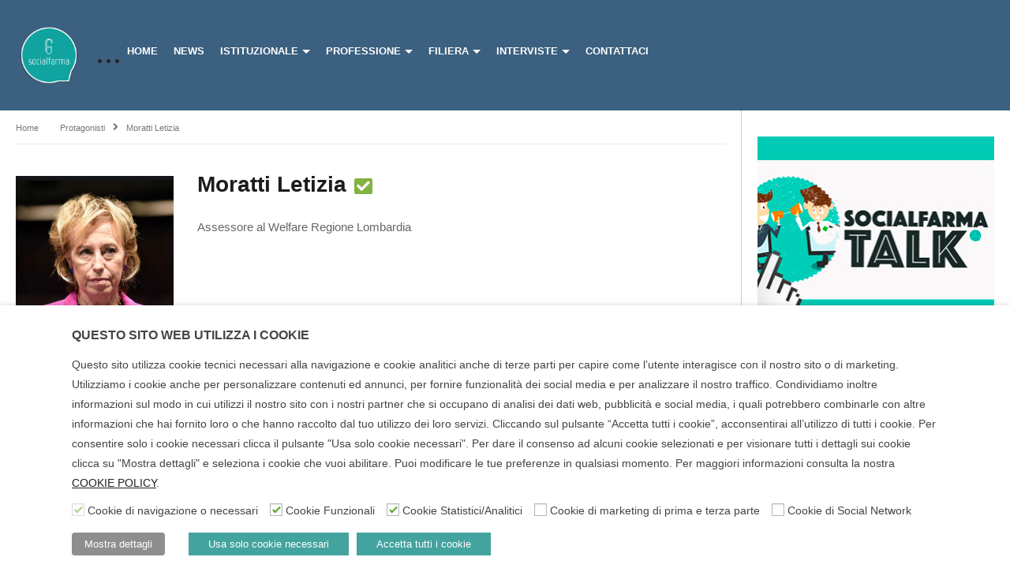

--- FILE ---
content_type: text/html; charset=UTF-8
request_url: https://www.socialfarma.it/protagonisti/moratti-letizia/
body_size: 31064
content:
<!DOCTYPE html>
<!--[if IE 7]>
<html class="ie ie7" lang="it-IT">
<![endif]-->
<!--[if IE 8]>
<html class="ie ie8" lang="it-IT">
<![endif]-->
<!--[if !(IE 7) | !(IE 8)  ]>-->
<html lang="it-IT">
<!--<![endif]--><head>
<meta charset="UTF-8">
<meta name="viewport" content="width=device-width, initial-scale=1">
<link rel="profile" href="http://gmpg.org/xfn/11">
<link rel="pingback" href="https://www.socialfarma.it/xmlrpc.php">

<!-- Google Tag Manager -->
<script type="text/plain" data-cli-class="cli-blocker-script" data-cli-label="Google Tag Manager"  data-cli-script-type="necessary" data-cli-block="true" data-cli-block-if-ccpa-optout="false" data-cli-element-position="head">(function(w,d,s,l,i){w[l]=w[l]||[];w[l].push({'gtm.start':
new Date().getTime(),event:'gtm.js'});var f=d.getElementsByTagName(s)[0],
j=d.createElement(s),dl=l!='dataLayer'?'&l='+l:'';j.async=true;j.src=
'https://www.googletagmanager.com/gtm.js?id='+i+dl;f.parentNode.insertBefore(j,f);
})(window,document,'script','dataLayer','GTM-P27Q2W9');</script>
<!-- End Google Tag Manager -->
<meta name='robots' content='noindex, follow' />
	<style>img:is([sizes="auto" i], [sizes^="auto," i]) { contain-intrinsic-size: 3000px 1500px }</style>
	
	<!-- This site is optimized with the Yoast SEO plugin v25.9 - https://yoast.com/wordpress/plugins/seo/ -->
	<title>Moratti Letizia - SOCIALFARMA</title>
	<meta name="description" content="Assessore al Welfare Regione Lombardia" />
	<meta property="og:locale" content="it_IT" />
	<meta property="og:type" content="article" />
	<meta property="og:title" content="Moratti Letizia - SOCIALFARMA" />
	<meta property="og:description" content="Assessore al Welfare Regione Lombardia" />
	<meta property="og:url" content="https://www.socialfarma.it/protagonisti/moratti-letizia/" />
	<meta property="og:site_name" content="SOCIALFARMA" />
	<meta property="article:publisher" content="https://www.facebook.com/socialfarmaweb" />
	<meta property="article:modified_time" content="2022-02-17T09:30:08+00:00" />
	<meta property="og:image" content="https://www.socialfarma.it/wp-content/uploads/2022/02/Moratti-miniatura.jpg" />
	<meta property="og:image:width" content="1106" />
	<meta property="og:image:height" content="1106" />
	<meta property="og:image:type" content="image/jpeg" />
	<meta name="twitter:card" content="summary_large_image" />
	<meta name="twitter:site" content="@SocialfarmaWeb" />
	<script type="application/ld+json" class="yoast-schema-graph">{"@context":"https://schema.org","@graph":[{"@type":"WebPage","@id":"https://www.socialfarma.it/protagonisti/moratti-letizia/","url":"https://www.socialfarma.it/protagonisti/moratti-letizia/","name":"Moratti Letizia - SOCIALFARMA","isPartOf":{"@id":"https://www.socialfarma.it/#website"},"primaryImageOfPage":{"@id":"https://www.socialfarma.it/protagonisti/moratti-letizia/#primaryimage"},"image":{"@id":"https://www.socialfarma.it/protagonisti/moratti-letizia/#primaryimage"},"thumbnailUrl":"https://www.socialfarma.it/wp-content/uploads/2022/02/Moratti-miniatura.jpg","datePublished":"2022-02-17T09:27:29+00:00","dateModified":"2022-02-17T09:30:08+00:00","description":"Assessore al Welfare Regione Lombardia","breadcrumb":{"@id":"https://www.socialfarma.it/protagonisti/moratti-letizia/#breadcrumb"},"inLanguage":"it-IT","potentialAction":[{"@type":"ReadAction","target":["https://www.socialfarma.it/protagonisti/moratti-letizia/"]}]},{"@type":"ImageObject","inLanguage":"it-IT","@id":"https://www.socialfarma.it/protagonisti/moratti-letizia/#primaryimage","url":"https://www.socialfarma.it/wp-content/uploads/2022/02/Moratti-miniatura.jpg","contentUrl":"https://www.socialfarma.it/wp-content/uploads/2022/02/Moratti-miniatura.jpg","width":1106,"height":1106,"caption":"Moratti Letizia"},{"@type":"BreadcrumbList","@id":"https://www.socialfarma.it/protagonisti/moratti-letizia/#breadcrumb","itemListElement":[{"@type":"ListItem","position":1,"name":"Home","item":"https://www.socialfarma.it/"},{"@type":"ListItem","position":2,"name":"Actor","item":"https://www.socialfarma.it/protagonisti/"},{"@type":"ListItem","position":3,"name":"Moratti Letizia"}]},{"@type":"WebSite","@id":"https://www.socialfarma.it/#website","url":"https://www.socialfarma.it/","name":"SOCIALFARMA","description":"","publisher":{"@id":"https://www.socialfarma.it/#organization"},"potentialAction":[{"@type":"SearchAction","target":{"@type":"EntryPoint","urlTemplate":"https://www.socialfarma.it/?s={search_term_string}"},"query-input":{"@type":"PropertyValueSpecification","valueRequired":true,"valueName":"search_term_string"}}],"inLanguage":"it-IT"},{"@type":"Organization","@id":"https://www.socialfarma.it/#organization","name":"SOCIALFARMA","url":"https://www.socialfarma.it/","logo":{"@type":"ImageObject","inLanguage":"it-IT","@id":"https://www.socialfarma.it/#/schema/logo/image/","url":"https://www.socialfarma.it/wp-content/uploads/2018/03/logo-con-bordo-1.png","contentUrl":"https://www.socialfarma.it/wp-content/uploads/2018/03/logo-con-bordo-1.png","width":492,"height":469,"caption":"SOCIALFARMA"},"image":{"@id":"https://www.socialfarma.it/#/schema/logo/image/"},"sameAs":["https://www.facebook.com/socialfarmaweb","https://x.com/SocialfarmaWeb","https://www.linkedin.com/company/socialfarmaweb","https://www.youtube.com/channel/UCoB86sU6ojCUsbjG7ud6uqA"]}]}</script>
	<!-- / Yoast SEO plugin. -->


<link rel="alternate" type="application/rss+xml" title="SOCIALFARMA &raquo; Feed" href="https://www.socialfarma.it/feed/" />
<link rel="alternate" type="application/rss+xml" title="SOCIALFARMA &raquo; Feed dei commenti" href="https://www.socialfarma.it/comments/feed/" />
<link rel='stylesheet' id='wti_like_post_style-css' href='https://www.socialfarma.it/wp-content/plugins/wti-like-post/css/wti_like_post.css' type='text/css' media='all' />
<link rel='stylesheet' id='wp-block-library-css' href='https://www.socialfarma.it/wp-includes/css/dist/block-library/style.min.css' type='text/css' media='all' />
<style id='classic-theme-styles-inline-css' type='text/css'>
/*! This file is auto-generated */
.wp-block-button__link{color:#fff;background-color:#32373c;border-radius:9999px;box-shadow:none;text-decoration:none;padding:calc(.667em + 2px) calc(1.333em + 2px);font-size:1.125em}.wp-block-file__button{background:#32373c;color:#fff;text-decoration:none}
</style>
<style id='global-styles-inline-css' type='text/css'>
:root{--wp--preset--aspect-ratio--square: 1;--wp--preset--aspect-ratio--4-3: 4/3;--wp--preset--aspect-ratio--3-4: 3/4;--wp--preset--aspect-ratio--3-2: 3/2;--wp--preset--aspect-ratio--2-3: 2/3;--wp--preset--aspect-ratio--16-9: 16/9;--wp--preset--aspect-ratio--9-16: 9/16;--wp--preset--color--black: #000000;--wp--preset--color--cyan-bluish-gray: #abb8c3;--wp--preset--color--white: #ffffff;--wp--preset--color--pale-pink: #f78da7;--wp--preset--color--vivid-red: #cf2e2e;--wp--preset--color--luminous-vivid-orange: #ff6900;--wp--preset--color--luminous-vivid-amber: #fcb900;--wp--preset--color--light-green-cyan: #7bdcb5;--wp--preset--color--vivid-green-cyan: #00d084;--wp--preset--color--pale-cyan-blue: #8ed1fc;--wp--preset--color--vivid-cyan-blue: #0693e3;--wp--preset--color--vivid-purple: #9b51e0;--wp--preset--gradient--vivid-cyan-blue-to-vivid-purple: linear-gradient(135deg,rgba(6,147,227,1) 0%,rgb(155,81,224) 100%);--wp--preset--gradient--light-green-cyan-to-vivid-green-cyan: linear-gradient(135deg,rgb(122,220,180) 0%,rgb(0,208,130) 100%);--wp--preset--gradient--luminous-vivid-amber-to-luminous-vivid-orange: linear-gradient(135deg,rgba(252,185,0,1) 0%,rgba(255,105,0,1) 100%);--wp--preset--gradient--luminous-vivid-orange-to-vivid-red: linear-gradient(135deg,rgba(255,105,0,1) 0%,rgb(207,46,46) 100%);--wp--preset--gradient--very-light-gray-to-cyan-bluish-gray: linear-gradient(135deg,rgb(238,238,238) 0%,rgb(169,184,195) 100%);--wp--preset--gradient--cool-to-warm-spectrum: linear-gradient(135deg,rgb(74,234,220) 0%,rgb(151,120,209) 20%,rgb(207,42,186) 40%,rgb(238,44,130) 60%,rgb(251,105,98) 80%,rgb(254,248,76) 100%);--wp--preset--gradient--blush-light-purple: linear-gradient(135deg,rgb(255,206,236) 0%,rgb(152,150,240) 100%);--wp--preset--gradient--blush-bordeaux: linear-gradient(135deg,rgb(254,205,165) 0%,rgb(254,45,45) 50%,rgb(107,0,62) 100%);--wp--preset--gradient--luminous-dusk: linear-gradient(135deg,rgb(255,203,112) 0%,rgb(199,81,192) 50%,rgb(65,88,208) 100%);--wp--preset--gradient--pale-ocean: linear-gradient(135deg,rgb(255,245,203) 0%,rgb(182,227,212) 50%,rgb(51,167,181) 100%);--wp--preset--gradient--electric-grass: linear-gradient(135deg,rgb(202,248,128) 0%,rgb(113,206,126) 100%);--wp--preset--gradient--midnight: linear-gradient(135deg,rgb(2,3,129) 0%,rgb(40,116,252) 100%);--wp--preset--font-size--small: 13px;--wp--preset--font-size--medium: 20px;--wp--preset--font-size--large: 36px;--wp--preset--font-size--x-large: 42px;--wp--preset--spacing--20: 0.44rem;--wp--preset--spacing--30: 0.67rem;--wp--preset--spacing--40: 1rem;--wp--preset--spacing--50: 1.5rem;--wp--preset--spacing--60: 2.25rem;--wp--preset--spacing--70: 3.38rem;--wp--preset--spacing--80: 5.06rem;--wp--preset--shadow--natural: 6px 6px 9px rgba(0, 0, 0, 0.2);--wp--preset--shadow--deep: 12px 12px 50px rgba(0, 0, 0, 0.4);--wp--preset--shadow--sharp: 6px 6px 0px rgba(0, 0, 0, 0.2);--wp--preset--shadow--outlined: 6px 6px 0px -3px rgba(255, 255, 255, 1), 6px 6px rgba(0, 0, 0, 1);--wp--preset--shadow--crisp: 6px 6px 0px rgba(0, 0, 0, 1);}:where(.is-layout-flex){gap: 0.5em;}:where(.is-layout-grid){gap: 0.5em;}body .is-layout-flex{display: flex;}.is-layout-flex{flex-wrap: wrap;align-items: center;}.is-layout-flex > :is(*, div){margin: 0;}body .is-layout-grid{display: grid;}.is-layout-grid > :is(*, div){margin: 0;}:where(.wp-block-columns.is-layout-flex){gap: 2em;}:where(.wp-block-columns.is-layout-grid){gap: 2em;}:where(.wp-block-post-template.is-layout-flex){gap: 1.25em;}:where(.wp-block-post-template.is-layout-grid){gap: 1.25em;}.has-black-color{color: var(--wp--preset--color--black) !important;}.has-cyan-bluish-gray-color{color: var(--wp--preset--color--cyan-bluish-gray) !important;}.has-white-color{color: var(--wp--preset--color--white) !important;}.has-pale-pink-color{color: var(--wp--preset--color--pale-pink) !important;}.has-vivid-red-color{color: var(--wp--preset--color--vivid-red) !important;}.has-luminous-vivid-orange-color{color: var(--wp--preset--color--luminous-vivid-orange) !important;}.has-luminous-vivid-amber-color{color: var(--wp--preset--color--luminous-vivid-amber) !important;}.has-light-green-cyan-color{color: var(--wp--preset--color--light-green-cyan) !important;}.has-vivid-green-cyan-color{color: var(--wp--preset--color--vivid-green-cyan) !important;}.has-pale-cyan-blue-color{color: var(--wp--preset--color--pale-cyan-blue) !important;}.has-vivid-cyan-blue-color{color: var(--wp--preset--color--vivid-cyan-blue) !important;}.has-vivid-purple-color{color: var(--wp--preset--color--vivid-purple) !important;}.has-black-background-color{background-color: var(--wp--preset--color--black) !important;}.has-cyan-bluish-gray-background-color{background-color: var(--wp--preset--color--cyan-bluish-gray) !important;}.has-white-background-color{background-color: var(--wp--preset--color--white) !important;}.has-pale-pink-background-color{background-color: var(--wp--preset--color--pale-pink) !important;}.has-vivid-red-background-color{background-color: var(--wp--preset--color--vivid-red) !important;}.has-luminous-vivid-orange-background-color{background-color: var(--wp--preset--color--luminous-vivid-orange) !important;}.has-luminous-vivid-amber-background-color{background-color: var(--wp--preset--color--luminous-vivid-amber) !important;}.has-light-green-cyan-background-color{background-color: var(--wp--preset--color--light-green-cyan) !important;}.has-vivid-green-cyan-background-color{background-color: var(--wp--preset--color--vivid-green-cyan) !important;}.has-pale-cyan-blue-background-color{background-color: var(--wp--preset--color--pale-cyan-blue) !important;}.has-vivid-cyan-blue-background-color{background-color: var(--wp--preset--color--vivid-cyan-blue) !important;}.has-vivid-purple-background-color{background-color: var(--wp--preset--color--vivid-purple) !important;}.has-black-border-color{border-color: var(--wp--preset--color--black) !important;}.has-cyan-bluish-gray-border-color{border-color: var(--wp--preset--color--cyan-bluish-gray) !important;}.has-white-border-color{border-color: var(--wp--preset--color--white) !important;}.has-pale-pink-border-color{border-color: var(--wp--preset--color--pale-pink) !important;}.has-vivid-red-border-color{border-color: var(--wp--preset--color--vivid-red) !important;}.has-luminous-vivid-orange-border-color{border-color: var(--wp--preset--color--luminous-vivid-orange) !important;}.has-luminous-vivid-amber-border-color{border-color: var(--wp--preset--color--luminous-vivid-amber) !important;}.has-light-green-cyan-border-color{border-color: var(--wp--preset--color--light-green-cyan) !important;}.has-vivid-green-cyan-border-color{border-color: var(--wp--preset--color--vivid-green-cyan) !important;}.has-pale-cyan-blue-border-color{border-color: var(--wp--preset--color--pale-cyan-blue) !important;}.has-vivid-cyan-blue-border-color{border-color: var(--wp--preset--color--vivid-cyan-blue) !important;}.has-vivid-purple-border-color{border-color: var(--wp--preset--color--vivid-purple) !important;}.has-vivid-cyan-blue-to-vivid-purple-gradient-background{background: var(--wp--preset--gradient--vivid-cyan-blue-to-vivid-purple) !important;}.has-light-green-cyan-to-vivid-green-cyan-gradient-background{background: var(--wp--preset--gradient--light-green-cyan-to-vivid-green-cyan) !important;}.has-luminous-vivid-amber-to-luminous-vivid-orange-gradient-background{background: var(--wp--preset--gradient--luminous-vivid-amber-to-luminous-vivid-orange) !important;}.has-luminous-vivid-orange-to-vivid-red-gradient-background{background: var(--wp--preset--gradient--luminous-vivid-orange-to-vivid-red) !important;}.has-very-light-gray-to-cyan-bluish-gray-gradient-background{background: var(--wp--preset--gradient--very-light-gray-to-cyan-bluish-gray) !important;}.has-cool-to-warm-spectrum-gradient-background{background: var(--wp--preset--gradient--cool-to-warm-spectrum) !important;}.has-blush-light-purple-gradient-background{background: var(--wp--preset--gradient--blush-light-purple) !important;}.has-blush-bordeaux-gradient-background{background: var(--wp--preset--gradient--blush-bordeaux) !important;}.has-luminous-dusk-gradient-background{background: var(--wp--preset--gradient--luminous-dusk) !important;}.has-pale-ocean-gradient-background{background: var(--wp--preset--gradient--pale-ocean) !important;}.has-electric-grass-gradient-background{background: var(--wp--preset--gradient--electric-grass) !important;}.has-midnight-gradient-background{background: var(--wp--preset--gradient--midnight) !important;}.has-small-font-size{font-size: var(--wp--preset--font-size--small) !important;}.has-medium-font-size{font-size: var(--wp--preset--font-size--medium) !important;}.has-large-font-size{font-size: var(--wp--preset--font-size--large) !important;}.has-x-large-font-size{font-size: var(--wp--preset--font-size--x-large) !important;}
:where(.wp-block-post-template.is-layout-flex){gap: 1.25em;}:where(.wp-block-post-template.is-layout-grid){gap: 1.25em;}
:where(.wp-block-columns.is-layout-flex){gap: 2em;}:where(.wp-block-columns.is-layout-grid){gap: 2em;}
:root :where(.wp-block-pullquote){font-size: 1.5em;line-height: 1.6;}
</style>
<link rel='stylesheet' id='video-ads-management-css' href='https://www.socialfarma.it/wp-content/plugins/cactus-ads/css/video-ads-management.css' type='text/css' media='all' />
<link rel='stylesheet' id='truemag-rating-css' href='https://www.socialfarma.it/wp-content/plugins/cactus-rating/css/style.css' type='text/css' media='all' />
<link rel='stylesheet' id='animate-css' href='https://www.socialfarma.it/wp-content/plugins/cactus-rating/css/animate.min.css' type='text/css' media='all' />
<link rel='stylesheet' id='easy-tab-css' href='https://www.socialfarma.it/wp-content/plugins/easy-tab/tab.css' type='text/css' media='all' />
<link rel='stylesheet' id='cookie-law-info-css' href='https://www.socialfarma.it/wp-content/plugins/webtoffee-gdpr-cookie-consent/public/css/cookie-law-info-public.css' type='text/css' media='all' />
<link rel='stylesheet' id='cookie-law-info-gdpr-css' href='https://www.socialfarma.it/wp-content/plugins/webtoffee-gdpr-cookie-consent/public/css/cookie-law-info-gdpr.css' type='text/css' media='all' />
<style id='cookie-law-info-gdpr-inline-css' type='text/css'>
.cli-modal-content, .cli-tab-content { background-color: #ffffff; }.cli-privacy-content-text, .cli-modal .cli-modal-dialog, .cli-tab-container p, a.cli-privacy-readmore { color: #000000; }.cli-tab-header { background-color: #f2f2f2; }.cli-tab-header, .cli-tab-header a.cli-nav-link,span.cli-necessary-caption,.cli-switch .cli-slider:after { color: #000000; }.cli-switch .cli-slider:before { background-color: #ffffff; }.cli-switch input:checked + .cli-slider:before { background-color: #ffffff; }.cli-switch .cli-slider { background-color: #e3e1e8; }.cli-switch input:checked + .cli-slider { background-color: #28a745; }.cli-modal-close svg { fill: #000000; }.cli-tab-footer .wt-cli-privacy-accept-all-btn { background-color: #00acad; color: #ffffff}.cli-tab-footer .wt-cli-privacy-accept-btn { background-color: #00acad; color: #ffffff}.cli-tab-header a:before{ border-right: 1px solid #000000; border-bottom: 1px solid #000000; }
</style>
<link rel='stylesheet' id='videopro-parent-css' href='https://www.socialfarma.it/wp-content/themes/videopro/style.css' type='text/css' media='all' />
<link rel='stylesheet' id='mashmenu-css-css' href='https://www.socialfarma.it/wp-content/themes/videopro/inc/megamenu/css/mashmenu.css' type='text/css' media='all' />
<link rel='stylesheet' id='font-awesome-2-css' href='https://www.socialfarma.it/wp-content/themes/videopro/css/font-awesome/css/font-awesome.min.css' type='text/css' media='all' />
<link rel='stylesheet' id='slick-css' href='https://www.socialfarma.it/wp-content/themes/videopro/css/slick.css' type='text/css' media='all' />
<link rel='stylesheet' id='malihu-scroll-css' href='https://www.socialfarma.it/wp-content/themes/videopro/css/jquery.mCustomScrollbar.min.css' type='text/css' media='all' />
<link rel='stylesheet' id='videopro-style-css' href='https://www.socialfarma.it/wp-content/themes/socialfarma/style.css' type='text/css' media='all' />
<link rel='stylesheet' id='videopro-membership-css' href='https://www.socialfarma.it/wp-content/themes/videopro/css/membership.css' type='text/css' media='all' />
<link rel='stylesheet' id='cactus-video-css-css' href='https://www.socialfarma.it/wp-content/plugins/cactus-video/css/main.css' type='text/css' media='all' />
<link rel='stylesheet' id='videopro-lightbox-style-css' href='https://www.socialfarma.it/wp-content/plugins/cactus-video/js/lightbox/lightbox.css' type='text/css' media='all' />
<link rel='stylesheet' id='ct-priority-nav-css' href='https://www.socialfarma.it/wp-content/plugins/videopro-shortcodes/shortcodes/js/priority-nav/priority-nav-core.css' type='text/css' media='all' />
<link rel='stylesheet' id='ct_shortcode_style-css' href='https://www.socialfarma.it/wp-content/plugins/videopro-shortcodes/shortcodes/css/shortcode.css' type='text/css' media='all' />
<style id='ct_shortcode_style-inline-css' type='text/css'>
img.gform_ajax_spinner{background:url(https://www.socialfarma.it/wp-content/themes/videopro/images/ajax-loader.gif);}.bg-m-color-1, .btn-default.bt-style-1:visited:not(:hover), button.bt-style-1:visited:not(:hover), input[type=button].bt-style-1:visited:not(:hover), input[type=submit].bt-style-1:visited:not(:hover), .btn-default.subscribe, .cactus-nav-style-3 .cactus-only-main-menu .cactus-main-menu > ul > li:hover > a:after, .cactus-nav-style-5 .cactus-open-left-sidebar.right-logo.cactus-main-menu > ul > li > a.active > span, .ct-sub-w-title, .slider-toolbar-carousel .cactus-listing-config.style-2 .cactus-post-item.active .entry-content:before, .cactus-post-format-playlist .cactus-post-item.active:after, .channel-menu .channel-menu-item.active a:after, .easy-tab .tabs > li.active > a:after, .body-content .vc_tta.vc_general .vc_tta-tab.vc_active:after, .submitModal .textwidget .wpcf7 input[type="submit"]:not(:hover), .comming-soon-wrapper .wpcf7-form input[type="submit"]:not(:hover), #body-wrap .comming-soon-wrapper .gform_wrapper .gform_footer input.button:not(:hover), #body-wrap .comming-soon-wrapper .gform_wrapper .gform_footer input[type=submit]:not(:hover), .ct-shortcode-sliderv3.sliderv10 .slick-dots > li > button:hover, .ct-shortcode-sliderv3.sliderv10 .slick-dots > li.slick-active > button, .tab-control a.active:after, .ct-shortcode-sliderv3.sliderv8 .cactus-post-item.active:after, .btn-default.bt-style-1:not(:hover), button.bt-style-1:not(:hover), input[type=button].bt-style-1:not(:hover), input[type=submit].bt-style-1:not(:hover), .btn-default.bt-style-1:visited:not(:hover), button.bt-style-1:visited:not(:hover), input[type=button].bt-style-1:visited:not(:hover), input[type=submit].bt-style-1:visited:not(:hover),.cactus-nav-style-3 .cactus-only-main-menu .cactus-main-menu > ul > li.current-menu-ancestor > a:after, .cactus-nav-style-3 .cactus-only-main-menu .cactus-main-menu > ul > li.current-menu-item > a:after, .cactus-nav-style-3 .cactus-only-main-menu .cactus-main-menu > ul > li:hover > a:after,.item-review:before,.star-rating-block:before, .cactus-header-search-form .widget-asf .searchtext .suggestion ul li.active a,.cactus-header-search-form .widget-asf .searchtext .suggestion ul li a:hover, .btn-watch-later.added, #video_thumbnail_image .ct-icon-video.animated{background-color:#3b6080;}.m-color-1, body .wpcf7-response-output.wpcf7-mail-sent-ok, #body-wrap .gform_wrapper .validation_message,.item-review .box-text .score,.star-rating-block .rating-summary-block .rating-stars, .tml-profile-page .menu-items a.active {color:#3b6080;} .border-m-color-1, .cactus-main-menu > ul > li > ul li:first-child, .slider-toolbar-carousel .cactus-listing-config.style-2 .cactus-post-item.active .entry-content .picture-content > a:before {border-color:#3b6080}.svg-loading svg path, .svg-loading svg rect {fill:#3b6080;}.bg-m-color-2, .dark-div .textwidget .wpcf7 input[type="submit"]:not(:hover), .dark-div.textwidget .wpcf7 input[type="submit"]:not(:hover), #body-wrap .dark-div .textwidget .gform_wrapper .gform_footer input.button:not(:hover), #body-wrap .dark-div .textwidget .gform_wrapper .gform_footer input[type=submit]:not(:hover), #body-wrap .dark-div.textwidget .gform_wrapper .gform_footer input.button:not(:hover), #body-wrap .dark-div.textwidget .gform_wrapper .gform_footer input[type=submit]:not(:hover) {background-color:#ffffff;}.m-color-2, .cactus-user-login.cactus-main-menu > ul > li > a {color:#ffffff;} .border-m-color-2 {border-color:#ffffff}body,.tooltip,.content-font,.gallery-item,.cactus-nav-left > *:not(.navigation-font),.cactus-nav-right > *:not(.navigation-font),footer .cactus-container > .cactus-row > *,.cactus-listing-config.style-2 .cactus-post-item,footer .footer-info .link #menu-footer-menu li,.style-widget-popular-post.style-casting .cactus-post-item > .entry-content > *,.comments-area .comment-author > *,.submitModal .cat > .row > *,.login-to-vote .login-msg,.ct-shortcode-iconbox > *,.ct-shortcode-iconbox.style-2 > *,.ct-shortcode-promo.style-2 > *,.widget-asf .searchtext .suggestion,.wp-pagenavi > *,.cat-listing li{font-size:15px;}@media(max-width:1024px){.cactus-sidebar.ct-medium > .cactus-sidebar-content > *, .no-results.not-found .page-content{font-size:15px;}}@media(max-width:767px){#header-navigation .cactus-nav-control .cactus-header-search-form form input:not([type="submit"]),#header-navigation .cactus-nav-control .cactus-header-search-form form input:not([type="submit"]):focus{font-size:17px;}}.body-content figure.wp-caption .wp-caption-text,.comments-area .comment-awaiting-moderation,.submitModal .modal-body .wpcf7-form .note,#asf-search-filters > .filter-item,#asf-search-filters > .filter-item.tags-items > *,#asf-search-filters > .active-filter-items > *,.cactus-tooltip .tooltip-info{font-size:13px;}.navigation-font {font-size:13px;}.navigation-font.font-size-1{font-size:11px}.cactus-submit-video a{background-color:#D9251D !important;color:#FFFFFF !important;}.cactus-submit-video a:hover{background-color:#999999 !important;color:#FFFFFF !important;}#pageloader .loader-inner.ball-pulse > div, #pageloader .loader-inner.ball-pulse-sync > div, #pageloader .loader-inner.ball-beat > div, #pageloader .loader-inner.ball-grid-pulse > div, #pageloader .loader-inner.ball-grid-beat > div, #pageloader .loader-inner.ball-pulse-rise>div, #pageloader .loader-inner.ball-rotate>div, #pageloader .loader-inner.ball-rotate>div:after, #pageloader .loader-inner.ball-rotate>div:before, #pageloader .loader-inner.cube-transition>div, #pageloader .loader-inner.ball-zig-zag>div, #pageloader .loader-inner.ball-zig-zag-deflect>div, #pageloader .loader-inner.line-scale-party>div, #pageloader .loader-inner.line-scale-pulse-out-rapid>div, #pageloader .loader-inner.line-scale-pulse-out>div, #pageloader .loader-inner.line-scale>div, #pageloader .loader-inner.line-spin-fade-loader>div, #pageloader .loader-inner.ball-scale>div, #pageloader .loader-inner.ball-scale-multiple>div, #pageloader .loader-inner.ball-spin-fade-loader>div, #pageloader .loader-inner.square-spin>div {background-color: #39b2a5}#pageloader .loader-inner.ball-clip-rotate > div {border: 2px solid #39b2a5; border-bottom-color: transparent;}#pageloader .loader-inner.ball-scale-ripple>div, #pageloader .loader-inner.ball-scale-ripple-multiple>div {border: 2px solid #39b2a5;}#pageloader .loader-inner.ball-clip-rotate-pulse>div:first-child {background: #39b2a5;}#pageloader .loader-inner.ball-clip-rotate-pulse>div:last-child {border-color: #39b2a5 transparent;}#pageloader .loader-inner.ball-clip-rotate-multiple>div {border: 2px solid #39b2a5; border-bottom-color: transparent; border-top-color: transparent;}#pageloader .loader-inner.triangle-skew-spin>div { border-left: 20px solid transparent; border-right: 20px solid transparent; border-bottom: 20px solid #39b2a5;}#pageloader .loader-inner.ball-triangle-path>div {border: 1px solid #39b2a5;}#pageloader .loader-inner.semi-circle-spin>div {background-image: linear-gradient(transparent 0,transparent 70%, #39b2a5 30%, #39b2a5 100%);}footer {
background-color: #3b6080;
}
.cactus-carousel-style-bottom {
background-color: #86a6a8;
}
footer .footer-info .link #menu-footer-menu li a {
 color: #fff;
}
.dark-div {
 color: #fff;
}
.cactus-logo .cactus-img-logo {
max-height: 80px;
}
.cactus-main-menu ul {
 padding: 15px 0 0 0;
}
.cactus-header-search-form form input:not([type="submit"]) {
 background-color: #fff; }
.vc_custom_1522762502250 div:nth-child(1) div:nth-child(1) div:nth-child(1) h2:nth-child(1) {
 color: #6196c5;
}
.style-1 div:nth-child(1) h2:nth-child(1) {
 color: #6196c5;
}
.vc_custom_1522762944498 div:nth-child(1) div:nth-child(1) div:nth-child(1) h2:nth-child(1) {
 color: #6196c5;
}
.cactus-nav-style-7 .cactus-only-main-menu .cactus-main-menu ul li a {
 color: #fff;
}
.cactus-nav-style-7 .cactus-only-main-menu .cactus-main-menu ul li.current-menu-ancestor a, .cactus-nav-style-7 .cactus-only-main-menu .cactus-main-menu ul li.current-menu-item a, .cactus-nav-style-7 .cactus-only-main-menu .cactus-main-menu ul li:hover a {
 color: #fff;
}
.dark-bg-color-1 {
 background-color: #3B6080;
}
.single-post-content .post-metadata.sp-style .right { 
 display: none; 
}
.cactus-main-menu ul li ul li a {
	background-color: rgba(80,123,159,1.00);
	border-bottom: 1px solid rgba(36,36,36,1.0);
}
#body-wrap:not(.cactus-box) .cactus-sidebar-control.sb-ct-small .cactus-container:not(.ct-default) .main-content-col::before {
 background-color: rgba(255,255,255,1.0);
}

#body-wrap:not(.cactus-box) .cactus-sidebar-control.sb-ct-small .cactus-container:not(.ct-default) .main-content-col::after {
 background-color: rgba(255,255,255,1.0);
}
.cactus-sidebar:before {
 background-color: rgba(255,255,255,1.0);
}

/* per eliminare il pollice like dagli articoli di maggior interesse */
.post-list-in-single .picture-content .cactus-note { display: none; }

/* per eliminare il pollice like dagli articoli nelle categorie */

.cactus-note {
 visibility: hidden;
}


/* per eliminare la data e l'autore dell'articolo */
.main-bottom-sidebar-wrap .posted-on.metadata-font { display: none; }

/* colore del bottone login */
.cactus-nav-style-5 .cactus-user-login.cactus-main-menu ul li:not(:hover) a:not(:hover) {
 color: #ffffff;
}
/* bottone playlist all'interno del canale */

.channel-menu-content .item-playlists {
 display: none;
}
.channel-menu-content .item-discussion {
 display: none;
}

/* per fare bianco il testo all'interno del footer con il canale sediva */
.style-widget-popular-post div:nth-child(1) article:nth-child(1) div:nth-child(1) div:nth-child(2) div:nth-child(2){
 color: #fff
}

.subscribe-counter, .subscribe i {
 color: #fff
}
#subscribe-994 {
 visibility: hidden
}
/* BOTTONE REGISTRATI */
#mega-menu-item-11171 a {
padding: 5px 10px;
margin: 33px;
background: #F5EB4E;
border-radius: 3px;
color: #000;
}
#mega-menu-item-11171:hover a:after,
#mega-menu-item-11171.current-menu-item &gt; a:after {
background-color:transparent !important;
}
.cactus-nav-style-3 #mega-menu-item-11171 a { margin: 7px 33px; }
.sticky-menu #mega-menu-item-11171 a { margin:13px }

/*nascondere l icona del search */
i.fas:nth-child(2){
  visibility: hidden;
}
/* */
.orderby {
visibility: hidden ;
}
.order {
visibility: hidden ;
}
/* centra immagine tecnonidi */
.center-tecnonidi {
  display: block;
  margin-left: auto;
  margin-right: auto;
  width: 50%;
}
/* */
.centra {
text-align: center; /* orizzontale */
}
</style>
<link rel='stylesheet' id='js_composer_custom_css-css' href='//www.socialfarma.it/wp-content/uploads/js_composer/custom.css' type='text/css' media='all' />
<script type="text/javascript" id="jquery-core-js-extra">
/* <![CDATA[ */
var player_popup_1_action_ajax = {"url":"https:\/\/www.socialfarma.it\/wp-admin\/admin-ajax.php","wpnonce":"f24fa74a81"};
var player_popup_groupjoin_action_ajax = {"url":"https:\/\/www.socialfarma.it\/wp-admin\/admin-ajax.php","wpnonce":"d9cc5206ec"};
/* ]]> */
</script>
<script type="text/javascript" src="https://www.socialfarma.it/wp-includes/js/jquery/jquery.min.js" id="jquery-core-js"></script>
<script type="text/javascript" src="https://www.socialfarma.it/wp-includes/js/jquery/jquery-migrate.min.js" id="jquery-migrate-js"></script>
<script type="text/javascript" id="wti_like_post_script-js-extra">
/* <![CDATA[ */
var wtilp = {"ajax_url":"https:\/\/www.socialfarma.it\/wp-admin\/admin-ajax.php"};
/* ]]> */
</script>
<script type="text/javascript" src="https://www.socialfarma.it/wp-content/plugins/wti-like-post/js/wti_like_post.js" id="wti_like_post_script-js"></script>
<script type="text/javascript" id="advance-search-js-extra">
/* <![CDATA[ */
var asf = {"ajaxurl":"https:\/\/www.socialfarma.it\/wp-admin\/admin-ajax.php"};
/* ]]> */
</script>
<script type="text/javascript" src="https://www.socialfarma.it/wp-content/plugins/advance-search-form/searchform.js" id="advance-search-js"></script>
<script type="text/javascript" src="https://www.socialfarma.it/wp-content/plugins/advance-search-form/jquery.mousewheel.js" id="mousewheel-js"></script>
<script type="text/javascript" src="https://www.socialfarma.it/wp-content/plugins/easy-tab/tab.js" id="easy-tab-js"></script>
<script type="text/javascript" id="cookie-law-info-js-extra">
/* <![CDATA[ */
var Cli_Data = {"nn_cookie_ids":["hustle_module_show_count-popup-1","test_cookie","zte2095","vuid","IDE","GPS","_ga","_gat","fr","AWSALBCORS","OAID","__cfduid","CONSENT","SimpleSAML","YSC","VISITOR_INFO1_LIVE"],"non_necessary_cookies":{"functional":["zte2095","CONSENT","SimpleSAML"],"analytics":["_ga","_gat"],"necessary":["AWSALBCORS","__cfduid"],"advertisement":["hustle_module_show_count-popup-1","test_cookie","IDE","OAID"],"social":["vuid","GPS","fr","YSC","VISITOR_INFO1_LIVE"]},"cookielist":{"necessary":{"id":4191,"status":true,"title":"Cookie di navigazione o necessari","strict":true,"default_state":false,"ccpa_optout":false,"loadonstart":false},"functional":{"id":4198,"status":true,"title":"Cookie Funzionali","strict":false,"default_state":true,"ccpa_optout":false,"loadonstart":false},"analytics":{"id":4197,"status":true,"title":"Cookie Statistici\/Analitici","strict":false,"default_state":true,"ccpa_optout":false,"loadonstart":false},"advertisement":{"id":4196,"status":true,"title":"Cookie di marketing di prima e terza parte","strict":false,"default_state":false,"ccpa_optout":false,"loadonstart":false},"social":{"id":4219,"status":true,"title":"Cookie di Social Network","strict":false,"default_state":false,"ccpa_optout":false,"loadonstart":false}},"ajax_url":"https:\/\/www.socialfarma.it\/wp-admin\/admin-ajax.php","current_lang":"it","security":"c329241b55","eu_countries":["GB"],"geoIP":"disabled","use_custom_geolocation_api":"","custom_geolocation_api":"https:\/\/geoip.cookieyes.com\/geoip\/checker\/result.php","consentVersion":"1","strictlyEnabled":["necessary","obligatoire"],"cookieDomain":"","privacy_length":"250","ccpaEnabled":"","ccpaRegionBased":"","ccpaBarEnabled":"","ccpaType":"gdpr","triggerDomRefresh":""};
var log_object = {"ajax_url":"https:\/\/www.socialfarma.it\/wp-admin\/admin-ajax.php"};
/* ]]> */
</script>
<script type="text/javascript" src="https://www.socialfarma.it/wp-content/plugins/webtoffee-gdpr-cookie-consent/public/js/cookie-law-info-public.js" id="cookie-law-info-js"></script>
<script type="text/javascript" id="videopro-ajax-request-js-extra">
/* <![CDATA[ */
var cactus = {"ajaxurl":"https:\/\/www.socialfarma.it\/wp-admin\/admin-ajax.php","video_pro_main_color":"#3b6080","query_vars":{"page":0,"ct_actor":"moratti-letizia","post_type":"ct_actor","name":"moratti-letizia","error":"","m":"","p":0,"post_parent":"","subpost":"","subpost_id":"","attachment":"","attachment_id":0,"pagename":"","page_id":0,"second":"","minute":"","hour":"","day":0,"monthnum":0,"year":0,"w":0,"category_name":"","tag":"","cat":"","tag_id":"","author":"","author_name":"","feed":"","tb":"","paged":0,"meta_key":"","meta_value":"","preview":"","s":"","sentence":"","title":"","fields":"all","menu_order":"","embed":"","category__in":[],"category__not_in":[],"category__and":[],"post__in":[],"post__not_in":[],"post_name__in":[],"tag__in":[],"tag__not_in":[],"tag__and":[],"tag_slug__in":[],"tag_slug__and":[],"post_parent__in":[],"post_parent__not_in":[],"author__in":[],"author__not_in":[],"search_columns":[],"ignore_sticky_posts":false,"suppress_filters":false,"cache_results":true,"update_post_term_cache":true,"update_menu_item_cache":false,"lazy_load_term_meta":true,"update_post_meta_cache":true,"posts_per_page":10,"nopaging":false,"comments_per_page":"50","no_found_rows":false,"order":"DESC"},"current_url":"https:\/\/www.socialfarma.it\/protagonisti\/moratti-letizia"};
/* ]]> */
</script>
<script type="text/javascript" src="https://www.socialfarma.it/wp-content/themes/videopro/js/ajax.js" id="videopro-ajax-request-js"></script>
<script></script><link rel="https://api.w.org/" href="https://www.socialfarma.it/wp-json/" /><link rel="alternate" title="JSON" type="application/json" href="https://www.socialfarma.it/wp-json/wp/v2/protagonisti/16670" /><link rel="EditURI" type="application/rsd+xml" title="RSD" href="https://www.socialfarma.it/xmlrpc.php?rsd" />
<meta name="generator" content="WordPress 6.8.3" />
<link rel='shortlink' href='https://www.socialfarma.it/?p=16670' />
<link rel="alternate" title="oEmbed (JSON)" type="application/json+oembed" href="https://www.socialfarma.it/wp-json/oembed/1.0/embed?url=https%3A%2F%2Fwww.socialfarma.it%2Fprotagonisti%2Fmoratti-letizia%2F" />
<link rel="alternate" title="oEmbed (XML)" type="text/xml+oembed" href="https://www.socialfarma.it/wp-json/oembed/1.0/embed?url=https%3A%2F%2Fwww.socialfarma.it%2Fprotagonisti%2Fmoratti-letizia%2F&#038;format=xml" />
<style type="text/css">.recentcomments a{display:inline !important;padding:0 !important;margin:0 !important;}</style><meta name="generator" content="Powered by WPBakery Page Builder - drag and drop page builder for WordPress."/>
<link rel="icon" href="https://www.socialfarma.it/wp-content/uploads/2018/05/cropped-logo-socialfarma-512-50x50.png" sizes="32x32" />
<link rel="icon" href="https://www.socialfarma.it/wp-content/uploads/2018/05/cropped-logo-socialfarma-512-250x250.png" sizes="192x192" />
<link rel="apple-touch-icon" href="https://www.socialfarma.it/wp-content/uploads/2018/05/cropped-logo-socialfarma-512-250x250.png" />
<meta name="msapplication-TileImage" content="https://www.socialfarma.it/wp-content/uploads/2018/05/cropped-logo-socialfarma-512-298x298.png" />
<noscript><style> .wpb_animate_when_almost_visible { opacity: 1; }</style></noscript></head>
<body class="wp-singular ct_actor-template-default single single-ct_actor postid-16670 wp-theme-videopro wp-child-theme-socialfarma group-blog enable-sticky-menu  behavior-down sidebar-both layout-fullwidth wpb-js-composer js-comp-ver-8.6.1 vc_responsive &quot;&gt;
&lt;!-- Google Tag Manager (noscript) --&gt;
&lt;noscript&gt;&lt;iframe src=&quot;https://www.googletagmanager.com/ns.html?id=GTM-P27Q2W9&quot;
height=&quot;0&quot; width=&quot;0&quot; style=&quot;display:none;visibility:hidden&quot;&gt;&lt;/iframe&gt;&lt;/noscript&gt;
&lt;!-- End Google Tag Manager (noscript) --&gt;
&lt;br style=&quot;display:none">
<div id="fb-root"></div>
<script async defer crossorigin="anonymous" src="https://connect.facebook.net/en_GB/sdk.js#xfbml=1&version=v6.0&appId=498927376861973&autoLogAppEvents=1"></script>
<a name="top" style="height:0; position:absolute; top:0;" id="top"></a>
<div id="body-wrap" data-background="#3b6080 " class=" ">
    <div id="wrap">
    	        <header id="header-navigation">
    	<!--Navigation style-->
<div class="cactus-nav-control  style-1-inline  cactus-nav-style-5 cactus-nav-style-7">
    
		     <div class="cactus-nav-main dark-div " style="background-color: #3b6080;">
        
        <div class="cactus-container padding-30px ">
            
            <div class="cactus-row magin-30px">
                
                <!--nav left-->
                <div class="cactus-nav-left">
                    <!--logo-->
                    <div class="cactus-logo navigation-font">
                    	                        <a href="https://www.socialfarma.it/">
                        	<img src="https://www.socialfarma.it/wp-content/uploads/2018/03/logo-con-bordo.png" alt="SOCIALFARMA" title="SOCIALFARMA" class="cactus-img-logo">
                            
                                                        <img src="https://www.socialfarma.it/wp-content/uploads/2018/05/logo-socialfarma-512.png" alt="SOCIALFARMA" title="SOCIALFARMA" class="cactus-img-logo cactus-img-sticky">
                                                    </a>
                    </div><!--logo-->
                    
                    <div class="cactus-main-menu cactus-open-left-sidebar right-logo navigation-font">
                        <ul>
                          <li><a href="javascript:;"><span></span><span></span><span></span></a></li>
                        </ul>
                    </div>
                    					                </div> <!--nav left-->
                
                <!--nav right-->
                <div class="cactus-nav-right">
                    <div class="cactus-main-menu cactus-open-menu-mobile navigation-font">
                        <ul>
                          <li><a href="javascript:;"><i class="fas fa-bars"></i>MENU</a></li>
                        </ul>
                    </div>
                    
						
                </div><!--nav right-->
                                    <!--nav left-->
                    <div class="cactus-nav-left cactus-only-main-menu">
                         <!--main menu / megamenu / Basic dropdown-->                                  
                        <div class="cactus-main-menu navigation-font">
                        	                            <ul class="nav navbar-nav">
                                <li id="mega-menu-item-24650" class=" menu-item menu-item-type-post_type menu-item-object-page menu-item-home level0 main-menu-item list-style"><a href="https://www.socialfarma.it/">HOME</a></li><li id="mega-menu-item-24654" class=" menu-item menu-item-type-taxonomy menu-item-object-category level0 main-menu-item list-style"><a href="https://www.socialfarma.it/news/">NEWS</a></li><li id="mega-menu-item-24689" class=" menu-item menu-item-type-taxonomy menu-item-object-category menu-item-has-children parent level0 has-sub dropdown main-menu-item list-style"><a href="https://www.socialfarma.it/istituzionale/">ISTITUZIONALE</a>
<ul class="sub-menu dropdown-menu sub-menu-list level0">
<li class="menu-item level2  menu-item menu-item-type-taxonomy menu-item-object-category level1"><a href="https://www.socialfarma.it/istituzionale/ministero-della-salute/">MINISTERO DELLA SALUTE</a></li><li class="menu-item level2  menu-item menu-item-type-taxonomy menu-item-object-category level1"><a href="https://www.socialfarma.it/istituzionale/aifa/">AIFA</a></li><li class="menu-item level2  menu-item menu-item-type-taxonomy menu-item-object-category level1"><a href="https://www.socialfarma.it/ema/">EMA</a></li><li class="menu-item level2  menu-item menu-item-type-taxonomy menu-item-object-category level1"><a href="https://www.socialfarma.it/istituzionale/universita/">UNIVERSITÀ</a></li></ul></li><li id="mega-menu-item-24676" class=" menu-item menu-item-type-custom menu-item-object-custom menu-item-has-children parent level0 has-sub dropdown main-menu-item list-style"><a href="#">PROFESSIONE</a>
<ul class="sub-menu dropdown-menu sub-menu-list level0">
<li class="menu-item level2  menu-item menu-item-type-taxonomy menu-item-object-category level1"><a href="https://www.socialfarma.it/istituzionale/federfarma/">FEDERFARMA</a></li><li class="menu-item level2  menu-item menu-item-type-taxonomy menu-item-object-category level1"><a href="https://www.socialfarma.it/istituzionale/fofi/">FOFI</a></li><li class="menu-item level2  menu-item menu-item-type-taxonomy menu-item-object-category level1"><a href="https://www.socialfarma.it/istituzionale/assofarm/">ASSOFARM</a></li><li class="menu-item level2  menu-item menu-item-type-taxonomy menu-item-object-category level1"><a href="https://www.socialfarma.it/istituzionale/fenagifar/">FENAGIFAR</a></li><li class="menu-item level2  menu-item menu-item-type-taxonomy menu-item-object-category level1"><a href="https://www.socialfarma.it/istituzionale/enpaf/">ENPAF</a></li></ul></li><li id="mega-menu-item-24684" class=" menu-item menu-item-type-custom menu-item-object-custom menu-item-has-children parent level0 has-sub dropdown main-menu-item list-style"><a href="#">FILIERA</a>
<ul class="sub-menu dropdown-menu sub-menu-list level0">
<li class="menu-item level2  menu-item menu-item-type-taxonomy menu-item-object-category level1"><a href="https://www.socialfarma.it/farmindustria-2/">Farmindustria</a></li><li class="menu-item level2  menu-item menu-item-type-taxonomy menu-item-object-category level1"><a href="https://www.socialfarma.it/egualia/">EGUALIA</a></li><li class="menu-item level2  menu-item menu-item-type-taxonomy menu-item-object-category level1"><a href="https://www.socialfarma.it/istituzionale/assogenerici/">ASSOGENERICI</a></li><li class="menu-item level2  menu-item menu-item-type-taxonomy menu-item-object-category level1"><a href="https://www.socialfarma.it/adf/">ADF</a></li></ul></li><li id="mega-menu-item-24655" class=" menu-item menu-item-type-taxonomy menu-item-object-category menu-item-has-children parent level0 has-sub dropdown main-menu-item list-style"><a href="https://www.socialfarma.it/interviste/">INTERVISTE</a>
<ul class="sub-menu dropdown-menu sub-menu-list level0">
<li class="menu-item level2  menu-item menu-item-type-taxonomy menu-item-object-category level1"><a href="https://www.socialfarma.it/eventi/cosmofarma/">COSMOFARMA</a></li><li class="menu-item level2  menu-item menu-item-type-taxonomy menu-item-object-category level1"><a href="https://www.socialfarma.it/eventi/pharmexpo/">PHARMEXPO</a></li><li class="menu-item level2  menu-item menu-item-type-taxonomy menu-item-object-category level1"><a href="https://www.socialfarma.it/eventi/pharmevolution/">PHARMEVOLUTION</a></li><li class="menu-item level2  menu-item menu-item-type-post_type menu-item-object-page level1"><a href="https://www.socialfarma.it/protagonisti-list/">PROTAGONISTI</a></li><li class="menu-item level2  menu-item menu-item-type-taxonomy menu-item-object-category level1"><a href="https://www.socialfarma.it/eventi/interviste-eventi/">INTERVISTE EVENTI</a></li></ul></li><li id="mega-menu-item-24652" class=" menu-item menu-item-type-post_type menu-item-object-page level0 main-menu-item list-style"><a href="https://www.socialfarma.it/contact-us/">CONTATTACI</a></li>                                                           </ul>
                                                   </div><!--main menu-->
                    </div><!--nav left-->                                
                            </div>
            
        </div>
        
    </div>
    
</div>
<!--Navigation style-->
        </header>

        
    <div id="cactus-body-container"> <!--Add class cactus-body-container for single page-->
        <div class="cactus-sidebar-control sb-ct-medium   sb-ct-small ">
        <div class="cactus-container ">                        	
            <div class="cactus-row">
            	                <!--Sidebar-->
<div class="cactus-sidebar ct-small">
		        <div class="cactus-sidebar-content">
		<aside id="custom_html-8" class="widget_text    widget widget_custom_html"><style>#custom_html-8 .ct-sub-w-title{color:#0073AA !important; background:#FF0000 !important}</style><div class="widget_text widget-inner"><div class="textwidget custom-html-widget"><!-- formazione BANNER -->
<div style="text-align:center;">
<a href="https://formazione.socialfarma.it/" target=_blank><img src="https://www.socialfarma.it/wp-content/uploads/2022/09/banner-FORMAZIONE-2.png" alt="Formazione"></a>
</div></div></div></aside><aside id="custom_html-23" class="widget_text    widget widget_custom_html"><style>#custom_html-23 .ct-sub-w-title{color:#FFFFFF !important; background:#FF0000 !important}</style><div class="widget_text widget-inner"><div class="textwidget custom-html-widget"></div></div></aside><aside id="actor-listing-3" class="   widget widget_casting"><style>#actor-listing-3 .ct-sub-w-title{color:#FFFFFF !important; background:#FF0000 !important}</style><div class="widget-inner"><h2 class="widget-title h4">Scelti per voi</h2><div class="widget_casting_content original-style">
            <div class="post-metadata sp-style style-2 style-3">
				<div class="channel-subscribe">
						<div class="channel-picture">
							<a href="https://www.socialfarma.it/protagonisti/mallarini-erika/" title="Mallarini Erika">
								<img width="50" height="50"  data-src="https://www.socialfarma.it/wp-content/uploads/2018/03/Mallarini-50x50.jpg" data-srcset="https://www.socialfarma.it/wp-content/uploads/2018/03/Mallarini-50x50.jpg 50w, https://www.socialfarma.it/wp-content/uploads/2018/03/Mallarini-250x250.jpg 250w, https://www.socialfarma.it/wp-content/uploads/2018/03/Mallarini-150x150.jpg 150w, https://www.socialfarma.it/wp-content/uploads/2018/03/Mallarini-298x298.jpg 298w" data-sizes="(max-width: 50px) 100vw, 50px" class="lazyload effect-fade" src="https://www.socialfarma.it/wp-content/themes/videopro/images/dflazy.jpg" style="padding-top:100%;" alt="Mallarini"/>
							</a>
						</div>
					<div class="channel-content">
						<h4 class="channel-title h6">
							<a href="https://www.socialfarma.it/protagonisti/mallarini-erika/" title="Mallarini Erika">Mallarini Erika<span class="verified" title="Verified"><i class="fas fa-check"></i></span></a>
						</h4>
                            <span class="tt-number cactus-info font-size-1">29 videos</span>
					</div>
					
				</div>
				
				<div class="channel-subscribe">
						<div class="channel-picture">
							<a href="https://www.socialfarma.it/protagonisti/losio-vittorino/" title="Losio Vittorino">
								<img width="50" height="50"  data-src="https://www.socialfarma.it/wp-content/uploads/2018/03/losio-aggregarsi-e-indispensabil-1-50x50.jpg" data-srcset="https://www.socialfarma.it/wp-content/uploads/2018/03/losio-aggregarsi-e-indispensabil-1-50x50.jpg 50w, https://www.socialfarma.it/wp-content/uploads/2018/03/losio-aggregarsi-e-indispensabil-1-250x250.jpg 250w, https://www.socialfarma.it/wp-content/uploads/2018/03/losio-aggregarsi-e-indispensabil-1-150x150.jpg 150w, https://www.socialfarma.it/wp-content/uploads/2018/03/losio-aggregarsi-e-indispensabil-1-298x298.jpg 298w" data-sizes="(max-width: 50px) 100vw, 50px" class="lazyload effect-fade" src="https://www.socialfarma.it/wp-content/themes/videopro/images/dflazy.jpg" style="padding-top:100%;" alt="Losio: &#8220;Aggregarsi è indispensabile. CEF accanto alle farmacie italiane&#8221;"/>
							</a>
						</div>
					<div class="channel-content">
						<h4 class="channel-title h6">
							<a href="https://www.socialfarma.it/protagonisti/losio-vittorino/" title="Losio Vittorino">Losio Vittorino<span class="verified" title="Verified"><i class="fas fa-check"></i></span></a>
						</h4>
                            <span class="tt-number cactus-info font-size-1">6 videos</span>
					</div>
					
				</div>
				
				<div class="channel-subscribe">
						<div class="channel-picture">
							<a href="https://www.socialfarma.it/protagonisti/tarabusi-marcello/" title="Tarabusi Marcello">
								<img width="50" height="50"  data-src="https://www.socialfarma.it/wp-content/uploads/2018/03/tarabusi-marcello-50x50.jpg" data-srcset="https://www.socialfarma.it/wp-content/uploads/2018/03/tarabusi-marcello-50x50.jpg 50w, https://www.socialfarma.it/wp-content/uploads/2018/03/tarabusi-marcello-250x250.jpg 250w, https://www.socialfarma.it/wp-content/uploads/2018/03/tarabusi-marcello-150x150.jpg 150w, https://www.socialfarma.it/wp-content/uploads/2018/03/tarabusi-marcello-298x298.jpg 298w" data-sizes="(max-width: 50px) 100vw, 50px" class="lazyload effect-fade" src="https://www.socialfarma.it/wp-content/themes/videopro/images/dflazy.jpg" style="padding-top:100%;" alt="tarabusi-marcello"/>
							</a>
						</div>
					<div class="channel-content">
						<h4 class="channel-title h6">
							<a href="https://www.socialfarma.it/protagonisti/tarabusi-marcello/" title="Tarabusi Marcello">Tarabusi Marcello<span class="verified" title="Verified"><i class="fas fa-check"></i></span></a>
						</h4>
                            <span class="tt-number cactus-info font-size-1">21 videos</span>
					</div>
					
				</div>
				
				<div class="channel-subscribe">
						<div class="channel-picture">
							<a href="https://www.socialfarma.it/protagonisti/motta-michele/" title="Motta Michele">
								<img width="50" height="50"  data-src="https://www.socialfarma.it/wp-content/uploads/2018/04/michele-motta-955x688-50x50.jpg" data-srcset="https://www.socialfarma.it/wp-content/uploads/2018/04/michele-motta-955x688-50x50.jpg 50w, https://www.socialfarma.it/wp-content/uploads/2018/04/michele-motta-955x688-250x250.jpg 250w, https://www.socialfarma.it/wp-content/uploads/2018/04/michele-motta-955x688-150x150.jpg 150w, https://www.socialfarma.it/wp-content/uploads/2018/04/michele-motta-955x688-298x298.jpg 298w" data-sizes="(max-width: 50px) 100vw, 50px" class="lazyload effect-fade" src="https://www.socialfarma.it/wp-content/themes/videopro/images/dflazy.jpg" style="padding-top:100%;" alt="michele-motta-955&#215;688"/>
							</a>
						</div>
					<div class="channel-content">
						<h4 class="channel-title h6">
							<a href="https://www.socialfarma.it/protagonisti/motta-michele/" title="Motta Michele">Motta Michele<span class="verified" title="Verified"><i class="fas fa-check"></i></span></a>
						</h4>
                            <span class="tt-number cactus-info font-size-1">2 videos</span>
					</div>
					
				</div>
				
				<div class="channel-subscribe">
						<div class="channel-picture">
							<a href="https://www.socialfarma.it/protagonisti/racca-anna-rosa/" title="Racca Annarosa">
								<img width="50" height="50"  data-src="https://www.socialfarma.it/wp-content/uploads/2018/03/il-paziente-cronico-la-lombardia-1-50x50.jpg" data-srcset="https://www.socialfarma.it/wp-content/uploads/2018/03/il-paziente-cronico-la-lombardia-1-50x50.jpg 50w, https://www.socialfarma.it/wp-content/uploads/2018/03/il-paziente-cronico-la-lombardia-1-250x250.jpg 250w, https://www.socialfarma.it/wp-content/uploads/2018/03/il-paziente-cronico-la-lombardia-1-150x150.jpg 150w, https://www.socialfarma.it/wp-content/uploads/2018/03/il-paziente-cronico-la-lombardia-1-298x298.jpg 298w" data-sizes="(max-width: 50px) 100vw, 50px" class="lazyload effect-fade" src="https://www.socialfarma.it/wp-content/themes/videopro/images/dflazy.jpg" style="padding-top:100%;" alt="federfarma lombardia"/>
							</a>
						</div>
					<div class="channel-content">
						<h4 class="channel-title h6">
							<a href="https://www.socialfarma.it/protagonisti/racca-anna-rosa/" title="Racca Annarosa">Racca Annarosa<span class="verified" title="Verified"><i class="fas fa-check"></i></span></a>
						</h4>
                            <span class="tt-number cactus-info font-size-1">31 videos</span>
					</div>
					
				</div>
				
				<div class="channel-subscribe">
						<div class="channel-picture">
							<a href="https://www.socialfarma.it/protagonisti/margiotta-angela/" title="Margiotta Angela">
								<img width="50" height="50"  data-src="https://www.socialfarma.it/wp-content/uploads/2018/03/progetto-mimosa-arriva-anche-il-1-50x50.jpg" data-srcset="https://www.socialfarma.it/wp-content/uploads/2018/03/progetto-mimosa-arriva-anche-il-1-50x50.jpg 50w, https://www.socialfarma.it/wp-content/uploads/2018/03/progetto-mimosa-arriva-anche-il-1-250x250.jpg 250w, https://www.socialfarma.it/wp-content/uploads/2018/03/progetto-mimosa-arriva-anche-il-1-150x150.jpg 150w, https://www.socialfarma.it/wp-content/uploads/2018/03/progetto-mimosa-arriva-anche-il-1-298x298.jpg 298w" data-sizes="(max-width: 50px) 100vw, 50px" class="lazyload effect-fade" src="https://www.socialfarma.it/wp-content/themes/videopro/images/dflazy.jpg" style="padding-top:100%;" alt="Progetto Mimosa. Arriva anche il patrocinio di Federfarma"/>
							</a>
						</div>
					<div class="channel-content">
						<h4 class="channel-title h6">
							<a href="https://www.socialfarma.it/protagonisti/margiotta-angela/" title="Margiotta Angela">Margiotta Angela<span class="verified" title="Verified"><i class="fas fa-check"></i></span></a>
						</h4>
                            <span class="tt-number cactus-info font-size-1">6 videos</span>
					</div>
					
				</div>
				
				<div class="channel-subscribe">
						<div class="channel-picture">
							<a href="https://www.socialfarma.it/protagonisti/ramello-cinzia/" title="Ramello Cinzia">
								<img width="50" height="50"  data-src="https://www.socialfarma.it/wp-content/uploads/2018/05/cinzia-ramello-50x50.jpg" data-srcset="https://www.socialfarma.it/wp-content/uploads/2018/05/cinzia-ramello-50x50.jpg 50w, https://www.socialfarma.it/wp-content/uploads/2018/05/cinzia-ramello-250x250.jpg 250w, https://www.socialfarma.it/wp-content/uploads/2018/05/cinzia-ramello-150x150.jpg 150w, https://www.socialfarma.it/wp-content/uploads/2018/05/cinzia-ramello-298x298.jpg 298w" data-sizes="(max-width: 50px) 100vw, 50px" class="lazyload effect-fade" src="https://www.socialfarma.it/wp-content/themes/videopro/images/dflazy.jpg" style="padding-top:100%;" alt="cinzia ramello"/>
							</a>
						</div>
					<div class="channel-content">
						<h4 class="channel-title h6">
							<a href="https://www.socialfarma.it/protagonisti/ramello-cinzia/" title="Ramello Cinzia">Ramello Cinzia<span class="verified" title="Verified"><i class="fas fa-check"></i></span></a>
						</h4>
                            <span class="tt-number cactus-info font-size-1">1 videos</span>
					</div>
					
				</div>
				</div></div></div></aside><aside id="block-11" class="   widget widget_block"><div class="widget-inner">
<h2 class="wp-block-heading">IN FARMACIA</h2>
</div></aside><aside id="block-12" class="   widget widget_block"><div class="widget-inner"><a href="https://www.socialfarma.it/category/in-farmacia/cosmetica/">COSMETICA</a><br>
<a href="https://www.socialfarma.it/category/in-farmacia/galenica/">GALENICA</a><br>
<a href="https://www.socialfarma.it/category/in-farmacia/medicina-naturale/">MEDICINA NATURALE</a><br>
<a href="https://www.socialfarma.it/category/in-farmacia/nutraceutica/">NUTRACEUTICA</a><br>
<a href="https://www.socialfarma.it/category/in-farmacia/prevenzione/">PREVENZIONE</a><br>
<a href="https://www.socialfarma.it/category/in-farmacia/servizi-in-farmacia/">SERVIZI</a><br>
<a href="https://www.socialfarma.it/category/in-farmacia/sop-otc/">SOP-OTC</a><br>
</div></aside>  
    </div>  
</div>
<!--Sidebar-->                <div class="main-content-col">
                    <div class="main-content-col-body">
						<ol class="cactus-breadcrumb  navigation-font font-size-1 " itemscope itemtype="http://schema.org/BreadcrumbList"><a itemprop="item" href="https://www.socialfarma.it/" rel="v:url" property="v:title"><span itemprop="name">Home</span></a><i class="fas fa-angle-right" aria-hidden="true"></i><li itemprop="itemListElement" itemscope itemtype="http://schema.org/ListItem"><a itemprop="item" href="https://www.socialfarma.it/protagonisti/"><span itemprop="name">protagonisti</span></a><meta itemprop="position" content="2" /></li><i class="fas fa-angle-right" aria-hidden="true"></i><li itemprop="itemListElement" itemscope itemtype="http://schema.org/ListItem" class="current"><span itemprop="name">Moratti Letizia</span><meta itemprop="position" content="3" /></ol><!-- .breadcrumbs -->                        <div class="cactus-author-post single-actor">
                        	                            <div class="cactus-author-pic">
                              <div class="img-content">
                                  <img width="298" height="298"  data-src="https://www.socialfarma.it/wp-content/uploads/2022/02/Moratti-miniatura-298x298.jpg" data-srcset="https://www.socialfarma.it/wp-content/uploads/2022/02/Moratti-miniatura-298x298.jpg 298w, https://www.socialfarma.it/wp-content/uploads/2022/02/Moratti-miniatura-150x150.jpg 150w, https://www.socialfarma.it/wp-content/uploads/2022/02/Moratti-miniatura-300x300.jpg 300w, https://www.socialfarma.it/wp-content/uploads/2022/02/Moratti-miniatura-768x768.jpg 768w, https://www.socialfarma.it/wp-content/uploads/2022/02/Moratti-miniatura-1024x1024.jpg 1024w, https://www.socialfarma.it/wp-content/uploads/2022/02/Moratti-miniatura-250x250.jpg 250w, https://www.socialfarma.it/wp-content/uploads/2022/02/Moratti-miniatura-50x50.jpg 50w, https://www.socialfarma.it/wp-content/uploads/2022/02/Moratti-miniatura.jpg 1106w" data-sizes="(max-width: 298px) 100vw, 298px" class="lazyload effect-fade" src="https://www.socialfarma.it/wp-content/themes/videopro/images/dflazy.jpg" style="padding-top:100%;" alt="Moratti Letizia"/> 
                              </div>
                            </div>
                                                      <div class="cactus-author-content">
                            <div class="author-content"> <h3 class="author-name h1">Moratti Letizia<span class="verified" title="Verified"><i class="fas fa-check"></i></span></h3>
                                                            <div class="author-body">
								<p>Assessore al Welfare Regione Lombardia</p>
															  </div>
							  
							      
                              <ul class="social-listing list-inline">
							  
                                                                </ul>
                            </div>
                          </div>
                        </div>
                        
                        <div class="single-divider"></div>
                                          
                            <h1 class="h4 category-title entry-title single-actor">Videos</h1>
                            <div class="cactus-listing-wrap single-actor">
                                <div class="cactus-listing-config style-2"> <!--addClass: style-1 + (style-2 -> style-n)-->
                                    <div class="cactus-sub-wrap">
                                        <article class="cactus-post-item">

    <div class="entry-content">                                        
                        <!--picture (remove)-->
        <div class="picture">
					<div class="picture-content " data-post-id="16666">
					<a href="https://www.socialfarma.it/tabloid-17-febbraio-2022-regione-lombardia-stanzia-19-milioni-di-euro-per-diabete-progetto-social-per-gli-ordini-dei-farmacisti-della-lombardia/?list" target="_self"  title="Tabloid 17 febbraio 2022 &#8211; Regione Lombardia stanzia 19 milioni di euro per diabete, progetto social per gli ordini dei farmacisti della Lombardia">
						<img width="407" height="229"  data-src="https://www.socialfarma.it/wp-content/uploads/2022/02/tabloid-17-febbraio-2022-regione-407x229.jpg" data-srcset="https://www.socialfarma.it/wp-content/uploads/2022/02/tabloid-17-febbraio-2022-regione-407x229.jpg 407w, https://www.socialfarma.it/wp-content/uploads/2022/02/tabloid-17-febbraio-2022-regione-300x169.jpg 300w, https://www.socialfarma.it/wp-content/uploads/2022/02/tabloid-17-febbraio-2022-regione-768x432.jpg 768w, https://www.socialfarma.it/wp-content/uploads/2022/02/tabloid-17-febbraio-2022-regione-1024x576.jpg 1024w, https://www.socialfarma.it/wp-content/uploads/2022/02/tabloid-17-febbraio-2022-regione-205x115.jpg 205w, https://www.socialfarma.it/wp-content/uploads/2022/02/tabloid-17-febbraio-2022-regione-277x156.jpg 277w, https://www.socialfarma.it/wp-content/uploads/2022/02/tabloid-17-febbraio-2022-regione-320x180.jpg 320w, https://www.socialfarma.it/wp-content/uploads/2022/02/tabloid-17-febbraio-2022-regione-565x318.jpg 565w, https://www.socialfarma.it/wp-content/uploads/2022/02/tabloid-17-febbraio-2022-regione-636x358.jpg 636w, https://www.socialfarma.it/wp-content/uploads/2022/02/tabloid-17-febbraio-2022-regione-800x450.jpg 800w, https://www.socialfarma.it/wp-content/uploads/2022/02/tabloid-17-febbraio-2022-regione-1280x720.jpg 1280w, https://www.socialfarma.it/wp-content/uploads/2022/02/tabloid-17-febbraio-2022-regione.jpg 1920w" data-sizes="(max-width: 407px) 100vw, 407px" class="lazyload effect-fade" src="https://www.socialfarma.it/wp-content/themes/videopro/images/dflazy.jpg" style="padding-top:56.265356265356%;" alt="Regione"/><div class="ct-icon-video"></div>					</a>

											<div class="cactus-note font-size-1"><i class="fas fa-thumbs-up"></i><span>0</span></div>
					
                    				</div>
		        </div><!--picture-->
                <div class="content">
                                                                        
            <!--Title (no title remove)-->
            <h3 class="cactus-post-title entry-title h4"> 
                <a href="https://www.socialfarma.it/tabloid-17-febbraio-2022-regione-lombardia-stanzia-19-milioni-di-euro-per-diabete-progetto-social-per-gli-ordini-dei-farmacisti-della-lombardia/?list" title="Tabloid 17 febbraio 2022 &#8211; Regione Lombardia stanzia 19 milioni di euro per diabete, progetto social per gli ordini dei farmacisti della Lombardia">Tabloid 17 febbraio 2022 &#8211; Regione Lombardia stanzia 19 milioni di euro per diabete, progetto social per gli ordini dei farmacisti della Lombardia</a>
            </h3><!--Title-->
            
            <div class="posted-on metadata-font">
                                    <div class="date-time cactus-info font-size-1"><a href="https://www.socialfarma.it/tabloid-17-febbraio-2022-regione-lombardia-stanzia-19-milioni-di-euro-per-diabete-progetto-social-per-gli-ordini-dei-farmacisti-della-lombardia/" target="_self" class="cactus-info" rel="bookmark"><time datetime="2022-02-17T11:05:32+01:00" class="entry-date updated">17 Febbraio 2022</time></a></div>
                                                  <div class="view cactus-info font-size-1">157 Views</div>
                             </div>
            
        </div>
        
    </div>
    
</article><!--item listing-->                                                
                                    </div>
                                    
                                    <div class="content-bottom-sidebar-wrap"><aside id="text-32" class="   widget body-widget widget_text"><style>#text-32 .ct-sub-w-title{color:#FFFFFF !important; background:#FF0000 !important}</style><div class="body-widget-inner widget-inner">			<div class="textwidget"></div>
		</div></aside></div>                                </div>
                            </div>
                            						                        
                                                
                                            </div>
                </div>
				<!--Sidebar-->
<div class="cactus-sidebar ct-medium">
        <div class="cactus-sidebar-content">
		<aside id="custom_html-32" class="widget_text    widget widget_custom_html"><style>#custom_html-32 .ct-sub-w-title{color:#FFFFFF !important; background:#FF0000 !important}</style><div class="widget_text widget-inner"><div class="textwidget custom-html-widget"><div style="text-align:center;">
<a href="https://www.socialfarma.it/talk/" target=_blank><img src="https://www.socialfarma.it/wp-content/uploads/2022/09/socialfarma-talk.jpg" alt="socialfarmatalk"></a>
</div></div></div></aside><aside id="block-2" class="   widget widget_block"><div class="widget-inner"><div style="text-align:center;">
<a href="https://www.sanitasrl.it" target=_blank><img decoding="async" src="https://www.socialfarma.it/wp-content/uploads/2022/09/banner-sanità_6.jpg" alt="sanita"></a>
</div></div></aside><aside id="block-4" class="   widget widget_block"><div class="widget-inner"></div></aside><aside id="block-9" class="   widget widget_block"><div class="widget-inner"><!-- Valeria Maria Angrisani BANNER -->
</div></aside><aside id="block-10" class="   widget widget_block"><div class="widget-inner"><div style="text-align:center;">
<a href="https://www.socialfarma.it/spot-fidelity-salus/" target=_blank><img decoding="async" src="https://www.socialfarma.it/wp-content/uploads/2020/05/FIDELITY-SALUS.jpg" alt="fidelity"></a>
</div></div></aside><aside id="block-7" class="   widget widget_block"><div class="widget-inner"><h4>
Formazione Studio Guandalini
</h4>
<div style="text-align:center;">
<img decoding="async" src="https://www.socialfarma.it/wp-content/uploads/2020/12/studio-guandalini-20.gif" alt="guandalini"></a>
</div></div></aside>  
    </div>  
</div>
<!--Sidebar-->        
            </div>
        </div>
        
    </div>                
    
    
</div>
<div class="main-bottom-sidebar-wrap"><aside id="popular_posts_id-6" class="   widget body-widget widget-popular-post"><style>#popular_posts_id-6 .ct-sub-w-title{color:#FFFFFF !important; background:#FF0000 !important}</style><div class="body-widget-inner widget-inner"><div class="cactus-carousel-style-bottom dark-div">
				<div class="carousel-heading">                
                	<div class="font-size-3 heading-font">
                    	Più popolari
                        <div class="prev-slide"><i class="fas fa-angle-left"></i></div> 
                        <div class="next-slide"><i class="fas fa-angle-right"></i></div>                                           
                    </div>
                </div>
				<div class="cactus-listing-wrap">
                    		<div class="cactus-listing-config style-2"> <!--addClass: style-1 + (style-2 -> style-n)-->
                        		<div class="cactus-sub-wrap">
									<!--item listing-->                                                
									<article class="cactus-post-item hentry">
									
										<div class="entry-content">                                        
											
											<!--picture (remove)-->
											<div class="picture">
												<div class="picture-content">
													<a title="Amazon e farmaci online" class="post-link" target="_self" href="https://www.socialfarma.it/amazon-e-farmaci-online-federfarma-manterra-alta-lattenzione/">
														<img width="277" height="156"  data-src="https://www.socialfarma.it/wp-content/uploads/2018/03/amazon-e-farmaci-online-federfar-1-277x156.jpg" data-srcset="https://www.socialfarma.it/wp-content/uploads/2018/03/amazon-e-farmaci-online-federfar-1-277x156.jpg 277w, https://www.socialfarma.it/wp-content/uploads/2018/03/amazon-e-farmaci-online-federfar-1-300x169.jpg 300w, https://www.socialfarma.it/wp-content/uploads/2018/03/amazon-e-farmaci-online-federfar-1-205x115.jpg 205w, https://www.socialfarma.it/wp-content/uploads/2018/03/amazon-e-farmaci-online-federfar-1-320x180.jpg 320w, https://www.socialfarma.it/wp-content/uploads/2018/03/amazon-e-farmaci-online-federfar-1-407x229.jpg 407w, https://www.socialfarma.it/wp-content/uploads/2018/03/amazon-e-farmaci-online-federfar-1-565x318.jpg 565w, https://www.socialfarma.it/wp-content/uploads/2018/03/amazon-e-farmaci-online-federfar-1-636x358.jpg 636w, https://www.socialfarma.it/wp-content/uploads/2018/03/amazon-e-farmaci-online-federfar-1.jpg 640w" data-sizes="(max-width: 277px) 100vw, 277px" class="lazyload effect-fade" src="https://www.socialfarma.it/wp-content/themes/videopro/images/dflazy.jpg" style="padding-top:56.317689530686%;" alt="Amazon e farmaci online: Federfarma manterrà alta l&#8217;attenzione"/><div class="ct-icon-video"></div>           
													</a><div class="cactus-note font-size-1"><i class="fas fa-thumbs-up"></i><span>0</span></div>                                                      
												</div>                              
											</div><!--picture-->
											
											<div class="content">
																											
												<!--Title (no title remove)-->
												<h3 class="cactus-post-title entry-title h4"> 
													<a href="https://www.socialfarma.it/amazon-e-farmaci-online-federfarma-manterra-alta-lattenzione/" title="Amazon e farmaci online">Amazon e farmaci online</a>
												</h3><!--Title-->
																													
												<div class="posted-on metadata-font">
													<a href="https://www.socialfarma.it/protagonisti/formazionesocialfarma-it/" target="_self" class="vcard author cactus-info font-size-1"><span class="fn">formazione@socialfarma.it</span></a>
													<div class="date-time cactus-info font-size-1"><a href="https://www.socialfarma.it/amazon-e-farmaci-online-federfarma-manterra-alta-lattenzione/" target="_self" class="cactus-info" rel="bookmark"><time datetime="2018-03-30T08:46:43+02:00" class="entry-date updated">30 Marzo 2018</time></a></div>
												</div>                                                                        
												
											</div>
											
										</div>
										
									</article><!--item listing-->
									
									<!--item listing-->                                                
									<article class="cactus-post-item hentry">
									
										<div class="entry-content">                                        
											
											<!--picture (remove)-->
											<div class="picture">
												<div class="picture-content">
													<a title="Lorenzin. Governance del farmaco e piena realizzazione della farmacia dei servizi" class="post-link" target="_self" href="https://www.socialfarma.it/lorenzin-governance-del-farmaco-e-piena-realizzazione-della-farmacia-dei-servizi/">
														<img width="277" height="156"  data-src="https://www.socialfarma.it/wp-content/uploads/2018/03/lorenzin-governance-del-farmaco-1-277x156.jpg" data-srcset="https://www.socialfarma.it/wp-content/uploads/2018/03/lorenzin-governance-del-farmaco-1-277x156.jpg 277w, https://www.socialfarma.it/wp-content/uploads/2018/03/lorenzin-governance-del-farmaco-1-300x169.jpg 300w, https://www.socialfarma.it/wp-content/uploads/2018/03/lorenzin-governance-del-farmaco-1-205x115.jpg 205w, https://www.socialfarma.it/wp-content/uploads/2018/03/lorenzin-governance-del-farmaco-1-320x180.jpg 320w, https://www.socialfarma.it/wp-content/uploads/2018/03/lorenzin-governance-del-farmaco-1-407x229.jpg 407w, https://www.socialfarma.it/wp-content/uploads/2018/03/lorenzin-governance-del-farmaco-1-565x318.jpg 565w, https://www.socialfarma.it/wp-content/uploads/2018/03/lorenzin-governance-del-farmaco-1-636x358.jpg 636w, https://www.socialfarma.it/wp-content/uploads/2018/03/lorenzin-governance-del-farmaco-1.jpg 640w" data-sizes="(max-width: 277px) 100vw, 277px" class="lazyload effect-fade" src="https://www.socialfarma.it/wp-content/themes/videopro/images/dflazy.jpg" style="padding-top:56.317689530686%;" alt="Lorenzin. Governance del farmaco e piena realizzazione della farmacia dei servizi"/><div class="ct-icon-video"></div>           
													</a><div class="cactus-note font-size-1"><i class="fas fa-thumbs-up"></i><span>0</span></div>                                                      
												</div>                              
											</div><!--picture-->
											
											<div class="content">
																											
												<!--Title (no title remove)-->
												<h3 class="cactus-post-title entry-title h4"> 
													<a href="https://www.socialfarma.it/lorenzin-governance-del-farmaco-e-piena-realizzazione-della-farmacia-dei-servizi/" title="Lorenzin. Governance del farmaco e piena realizzazione della farmacia dei servizi">Lorenzin. Governance del farmaco e piena realizzazione della farmacia dei servizi</a>
												</h3><!--Title-->
																													
												<div class="posted-on metadata-font">
													<a href="https://www.socialfarma.it/protagonisti/formazionesocialfarma-it/" target="_self" class="vcard author cactus-info font-size-1"><span class="fn">formazione@socialfarma.it</span></a>
													<div class="date-time cactus-info font-size-1"><a href="https://www.socialfarma.it/lorenzin-governance-del-farmaco-e-piena-realizzazione-della-farmacia-dei-servizi/" target="_self" class="cactus-info" rel="bookmark"><time datetime="2018-03-06T15:23:11+01:00" class="entry-date updated">6 Marzo 2018</time></a></div>
												</div>                                                                        
												
											</div>
											
										</div>
										
									</article><!--item listing-->
									
									<!--item listing-->                                                
									<article class="cactus-post-item hentry">
									
										<div class="entry-content">                                        
											
											<!--picture (remove)-->
											<div class="picture">
												<div class="picture-content">
													<a title="Distributori farmacia: pronta l&#8217;app di Promofarma" class="post-link" target="_self" href="https://www.socialfarma.it/distributori-farmacia-pronta-lapp-di-promofarma/">
														<img width="277" height="156"  data-src="https://www.socialfarma.it/wp-content/uploads/2018/03/distributori-farmacia-pronta-lap-1-277x156.jpg" data-srcset="https://www.socialfarma.it/wp-content/uploads/2018/03/distributori-farmacia-pronta-lap-1-277x156.jpg 277w, https://www.socialfarma.it/wp-content/uploads/2018/03/distributori-farmacia-pronta-lap-1-300x169.jpg 300w, https://www.socialfarma.it/wp-content/uploads/2018/03/distributori-farmacia-pronta-lap-1-205x115.jpg 205w, https://www.socialfarma.it/wp-content/uploads/2018/03/distributori-farmacia-pronta-lap-1-320x180.jpg 320w, https://www.socialfarma.it/wp-content/uploads/2018/03/distributori-farmacia-pronta-lap-1-407x229.jpg 407w, https://www.socialfarma.it/wp-content/uploads/2018/03/distributori-farmacia-pronta-lap-1-565x318.jpg 565w, https://www.socialfarma.it/wp-content/uploads/2018/03/distributori-farmacia-pronta-lap-1-636x358.jpg 636w, https://www.socialfarma.it/wp-content/uploads/2018/03/distributori-farmacia-pronta-lap-1.jpg 640w" data-sizes="(max-width: 277px) 100vw, 277px" class="lazyload effect-fade" src="https://www.socialfarma.it/wp-content/themes/videopro/images/dflazy.jpg" style="padding-top:56.317689530686%;" alt="Distributori farmacia: pronta l&#8217;app di Promofarma"/><div class="ct-icon-video"></div>           
													</a><div class="cactus-note font-size-1"><i class="fas fa-thumbs-up"></i><span>0</span></div>                                                      
												</div>                              
											</div><!--picture-->
											
											<div class="content">
																											
												<!--Title (no title remove)-->
												<h3 class="cactus-post-title entry-title h4"> 
													<a href="https://www.socialfarma.it/distributori-farmacia-pronta-lapp-di-promofarma/" title="Distributori farmacia: pronta l&#8217;app di Promofarma">Distributori farmacia: pronta l&#8217;app di Promofarma</a>
												</h3><!--Title-->
																													
												<div class="posted-on metadata-font">
													<a href="https://www.socialfarma.it/protagonisti/formazionesocialfarma-it/" target="_self" class="vcard author cactus-info font-size-1"><span class="fn">formazione@socialfarma.it</span></a>
													<div class="date-time cactus-info font-size-1"><a href="https://www.socialfarma.it/distributori-farmacia-pronta-lapp-di-promofarma/" target="_self" class="cactus-info" rel="bookmark"><time datetime="2018-03-05T15:39:35+01:00" class="entry-date updated">5 Marzo 2018</time></a></div>
												</div>                                                                        
												
											</div>
											
										</div>
										
									</article><!--item listing-->
									
									<!--item listing-->                                                
									<article class="cactus-post-item hentry">
									
										<div class="entry-content">                                        
											
											<!--picture (remove)-->
											<div class="picture">
												<div class="picture-content">
													<a title="Erika Mallarini" class="post-link" target="_self" href="https://www.socialfarma.it/erika-mallarini/">
														<img width="277" height="156"  data-src="https://www.socialfarma.it/wp-content/uploads/2018/03/erika-mallarini-277x156.jpg" data-srcset="https://www.socialfarma.it/wp-content/uploads/2018/03/erika-mallarini-277x156.jpg 277w, https://www.socialfarma.it/wp-content/uploads/2018/03/erika-mallarini-300x169.jpg 300w, https://www.socialfarma.it/wp-content/uploads/2018/03/erika-mallarini-205x115.jpg 205w, https://www.socialfarma.it/wp-content/uploads/2018/03/erika-mallarini-320x180.jpg 320w, https://www.socialfarma.it/wp-content/uploads/2018/03/erika-mallarini-407x229.jpg 407w, https://www.socialfarma.it/wp-content/uploads/2018/03/erika-mallarini-565x318.jpg 565w, https://www.socialfarma.it/wp-content/uploads/2018/03/erika-mallarini-636x358.jpg 636w, https://www.socialfarma.it/wp-content/uploads/2018/03/erika-mallarini.jpg 640w" data-sizes="(max-width: 277px) 100vw, 277px" class="lazyload effect-fade" src="https://www.socialfarma.it/wp-content/themes/videopro/images/dflazy.jpg" style="padding-top:56.317689530686%;" alt="Erika-Mallarini"/><div class="ct-icon-video"></div>           
													</a><div class="cactus-note font-size-1"><i class="fas fa-thumbs-up"></i><span>0</span></div>                                                      
												</div>                              
											</div><!--picture-->
											
											<div class="content">
																											
												<!--Title (no title remove)-->
												<h3 class="cactus-post-title entry-title h4"> 
													<a href="https://www.socialfarma.it/erika-mallarini/" title="Erika Mallarini">Erika Mallarini</a>
												</h3><!--Title-->
																													
												<div class="posted-on metadata-font">
													<a href="https://www.socialfarma.it/protagonisti/chiaravetrugno/" target="_self" class="vcard author cactus-info font-size-1"><span class="fn">Red. Socialfarma</span></a>
													<div class="date-time cactus-info font-size-1"><a href="https://www.socialfarma.it/erika-mallarini/" target="_self" class="cactus-info" rel="bookmark"><time datetime="2018-03-12T17:45:43+01:00" class="entry-date updated">12 Marzo 2018</time></a></div>
												</div>                                                                        
												
											</div>
											
										</div>
										
									</article><!--item listing-->
									
									<!--item listing-->                                                
									<article class="cactus-post-item hentry">
									
										<div class="entry-content">                                        
											
											<!--picture (remove)-->
											<div class="picture">
												<div class="picture-content">
													<a title="Vittorio Contarina" class="post-link" target="_self" href="https://www.socialfarma.it/vittorio-contarina/">
														<img width="277" height="156"  data-src="https://www.socialfarma.it/wp-content/uploads/2018/03/vittorio-contarina-5-277x156.jpg" data-srcset="https://www.socialfarma.it/wp-content/uploads/2018/03/vittorio-contarina-5-277x156.jpg 277w, https://www.socialfarma.it/wp-content/uploads/2018/03/vittorio-contarina-5-300x169.jpg 300w, https://www.socialfarma.it/wp-content/uploads/2018/03/vittorio-contarina-5-205x115.jpg 205w, https://www.socialfarma.it/wp-content/uploads/2018/03/vittorio-contarina-5-320x180.jpg 320w, https://www.socialfarma.it/wp-content/uploads/2018/03/vittorio-contarina-5-407x229.jpg 407w, https://www.socialfarma.it/wp-content/uploads/2018/03/vittorio-contarina-5-565x318.jpg 565w, https://www.socialfarma.it/wp-content/uploads/2018/03/vittorio-contarina-5-636x358.jpg 636w, https://www.socialfarma.it/wp-content/uploads/2018/03/vittorio-contarina-5.jpg 640w" data-sizes="(max-width: 277px) 100vw, 277px" class="lazyload effect-fade" src="https://www.socialfarma.it/wp-content/themes/videopro/images/dflazy.jpg" style="padding-top:56.317689530686%;" alt="Vittorio Contarina"/><div class="ct-icon-video"></div>           
													</a><div class="cactus-note font-size-1"><i class="fas fa-thumbs-up"></i><span>0</span></div>                                                      
												</div>                              
											</div><!--picture-->
											
											<div class="content">
																											
												<!--Title (no title remove)-->
												<h3 class="cactus-post-title entry-title h4"> 
													<a href="https://www.socialfarma.it/vittorio-contarina/" title="Vittorio Contarina">Vittorio Contarina</a>
												</h3><!--Title-->
																													
												<div class="posted-on metadata-font">
													<a href="https://www.socialfarma.it/protagonisti/chiaravetrugno/" target="_self" class="vcard author cactus-info font-size-1"><span class="fn">Red. Socialfarma</span></a>
													<div class="date-time cactus-info font-size-1"><a href="https://www.socialfarma.it/vittorio-contarina/" target="_self" class="cactus-info" rel="bookmark"><time datetime="2018-03-12T17:49:59+01:00" class="entry-date updated">12 Marzo 2018</time></a></div>
												</div>                                                                        
												
											</div>
											
										</div>
										
									</article><!--item listing-->
									
									<!--item listing-->                                                
									<article class="cactus-post-item hentry">
									
										<div class="entry-content">                                        
											
											<!--picture (remove)-->
											<div class="picture">
												<div class="picture-content">
													<a title="Pierangelo Fissore" class="post-link" target="_self" href="https://www.socialfarma.it/pierangelo-fissore/">
														<img width="277" height="156"  data-src="https://www.socialfarma.it/wp-content/uploads/2018/03/pierangelo-fissore-277x156.jpg" data-srcset="https://www.socialfarma.it/wp-content/uploads/2018/03/pierangelo-fissore-277x156.jpg 277w, https://www.socialfarma.it/wp-content/uploads/2018/03/pierangelo-fissore-300x169.jpg 300w, https://www.socialfarma.it/wp-content/uploads/2018/03/pierangelo-fissore-205x115.jpg 205w, https://www.socialfarma.it/wp-content/uploads/2018/03/pierangelo-fissore-320x180.jpg 320w, https://www.socialfarma.it/wp-content/uploads/2018/03/pierangelo-fissore-407x229.jpg 407w, https://www.socialfarma.it/wp-content/uploads/2018/03/pierangelo-fissore-565x318.jpg 565w, https://www.socialfarma.it/wp-content/uploads/2018/03/pierangelo-fissore-636x358.jpg 636w, https://www.socialfarma.it/wp-content/uploads/2018/03/pierangelo-fissore.jpg 640w" data-sizes="(max-width: 277px) 100vw, 277px" class="lazyload effect-fade" src="https://www.socialfarma.it/wp-content/themes/videopro/images/dflazy.jpg" style="padding-top:56.317689530686%;" alt="Pierangelo Fissore"/><div class="ct-icon-video"></div>           
													</a><div class="cactus-note font-size-1"><i class="fas fa-thumbs-up"></i><span>0</span></div>                                                      
												</div>                              
											</div><!--picture-->
											
											<div class="content">
																											
												<!--Title (no title remove)-->
												<h3 class="cactus-post-title entry-title h4"> 
													<a href="https://www.socialfarma.it/pierangelo-fissore/" title="Pierangelo Fissore">Pierangelo Fissore</a>
												</h3><!--Title-->
																													
												<div class="posted-on metadata-font">
													<a href="https://www.socialfarma.it/protagonisti/chiaravetrugno/" target="_self" class="vcard author cactus-info font-size-1"><span class="fn">Red. Socialfarma</span></a>
													<div class="date-time cactus-info font-size-1"><a href="https://www.socialfarma.it/pierangelo-fissore/" target="_self" class="cactus-info" rel="bookmark"><time datetime="2018-03-12T17:54:05+01:00" class="entry-date updated">12 Marzo 2018</time></a></div>
												</div>                                                                        
												
											</div>
											
										</div>
										
									</article><!--item listing-->
									
									<!--item listing-->                                                
									<article class="cactus-post-item hentry">
									
										<div class="entry-content">                                        
											
											<!--picture (remove)-->
											<div class="picture">
												<div class="picture-content">
													<a title="D&#8217;ambrosio Lettieri: I farmacisti delle parafarmacie meritano un risarcimento" class="post-link" target="_self" href="https://www.socialfarma.it/dambrosio-lettieri-i-farmacisti-delle-parafarmacie-meritano-un-risarcimento/">
														<img width="277" height="156"  data-src="https://www.socialfarma.it/wp-content/uploads/2018/03/dambrosio-lettieri-i-farmacisti-1-277x156.jpg" data-srcset="https://www.socialfarma.it/wp-content/uploads/2018/03/dambrosio-lettieri-i-farmacisti-1-277x156.jpg 277w, https://www.socialfarma.it/wp-content/uploads/2018/03/dambrosio-lettieri-i-farmacisti-1-300x169.jpg 300w, https://www.socialfarma.it/wp-content/uploads/2018/03/dambrosio-lettieri-i-farmacisti-1-205x115.jpg 205w, https://www.socialfarma.it/wp-content/uploads/2018/03/dambrosio-lettieri-i-farmacisti-1-320x180.jpg 320w, https://www.socialfarma.it/wp-content/uploads/2018/03/dambrosio-lettieri-i-farmacisti-1-407x229.jpg 407w, https://www.socialfarma.it/wp-content/uploads/2018/03/dambrosio-lettieri-i-farmacisti-1-565x318.jpg 565w, https://www.socialfarma.it/wp-content/uploads/2018/03/dambrosio-lettieri-i-farmacisti-1-636x358.jpg 636w, https://www.socialfarma.it/wp-content/uploads/2018/03/dambrosio-lettieri-i-farmacisti-1.jpg 640w" data-sizes="(max-width: 277px) 100vw, 277px" class="lazyload effect-fade" src="https://www.socialfarma.it/wp-content/themes/videopro/images/dflazy.jpg" style="padding-top:56.317689530686%;" alt="D&#8217;ambrosio Lettieri: I farmacisti delle parafarmacie meritano un risarcimento"/><div class="ct-icon-video"></div>           
													</a><div class="cactus-note font-size-1"><i class="fas fa-thumbs-up"></i><span>0</span></div>                                                      
												</div>                              
											</div><!--picture-->
											
											<div class="content">
																											
												<!--Title (no title remove)-->
												<h3 class="cactus-post-title entry-title h4"> 
													<a href="https://www.socialfarma.it/dambrosio-lettieri-i-farmacisti-delle-parafarmacie-meritano-un-risarcimento/" title="D&#8217;ambrosio Lettieri: I farmacisti delle parafarmacie meritano un risarcimento">D&#8217;ambrosio Lettieri: I farmacisti delle parafarmacie meritano un risarcimento</a>
												</h3><!--Title-->
																													
												<div class="posted-on metadata-font">
													<a href="https://www.socialfarma.it/protagonisti/formazionesocialfarma-it/" target="_self" class="vcard author cactus-info font-size-1"><span class="fn">formazione@socialfarma.it</span></a>
													<div class="date-time cactus-info font-size-1"><a href="https://www.socialfarma.it/dambrosio-lettieri-i-farmacisti-delle-parafarmacie-meritano-un-risarcimento/" target="_self" class="cactus-info" rel="bookmark"><time datetime="2018-02-28T10:31:17+01:00" class="entry-date updated">28 Febbraio 2018</time></a></div>
												</div>                                                                        
												
											</div>
											
										</div>
										
									</article><!--item listing-->
									
									<!--item listing-->                                                
									<article class="cactus-post-item hentry">
									
										<div class="entry-content">                                        
											
											<!--picture (remove)-->
											<div class="picture">
												<div class="picture-content">
													<a title="Cosmofarma On The Road. L&#8217;innovazione in farmacia nella tappa di Cremona" class="post-link" target="_self" href="https://www.socialfarma.it/cosmofarma-on-the-road-linnovazione-in-farmacia-nella-tappa-di-cremona/">
														<img width="277" height="156"  data-src="https://www.socialfarma.it/wp-content/uploads/2018/03/cosmofarma-on-the-road-linnovazi-1-277x156.jpg" data-srcset="https://www.socialfarma.it/wp-content/uploads/2018/03/cosmofarma-on-the-road-linnovazi-1-277x156.jpg 277w, https://www.socialfarma.it/wp-content/uploads/2018/03/cosmofarma-on-the-road-linnovazi-1-300x169.jpg 300w, https://www.socialfarma.it/wp-content/uploads/2018/03/cosmofarma-on-the-road-linnovazi-1-205x115.jpg 205w, https://www.socialfarma.it/wp-content/uploads/2018/03/cosmofarma-on-the-road-linnovazi-1-320x180.jpg 320w, https://www.socialfarma.it/wp-content/uploads/2018/03/cosmofarma-on-the-road-linnovazi-1-407x229.jpg 407w, https://www.socialfarma.it/wp-content/uploads/2018/03/cosmofarma-on-the-road-linnovazi-1-565x318.jpg 565w, https://www.socialfarma.it/wp-content/uploads/2018/03/cosmofarma-on-the-road-linnovazi-1-636x358.jpg 636w, https://www.socialfarma.it/wp-content/uploads/2018/03/cosmofarma-on-the-road-linnovazi-1.jpg 640w" data-sizes="(max-width: 277px) 100vw, 277px" class="lazyload effect-fade" src="https://www.socialfarma.it/wp-content/themes/videopro/images/dflazy.jpg" style="padding-top:56.317689530686%;" alt="Cosmofarma On The Road. L&#8217;innovazione in farmacia nella tappa di Cremona"/><div class="ct-icon-video"></div>           
													</a><div class="cactus-note font-size-1"><i class="fas fa-thumbs-up"></i><span>0</span></div>                                                      
												</div>                              
											</div><!--picture-->
											
											<div class="content">
																											
												<!--Title (no title remove)-->
												<h3 class="cactus-post-title entry-title h4"> 
													<a href="https://www.socialfarma.it/cosmofarma-on-the-road-linnovazione-in-farmacia-nella-tappa-di-cremona/" title="Cosmofarma On The Road. L&#8217;innovazione in farmacia nella tappa di Cremona">Cosmofarma On The Road. L&#8217;innovazione in farmacia nella tappa di Cremona</a>
												</h3><!--Title-->
																													
												<div class="posted-on metadata-font">
													<a href="https://www.socialfarma.it/protagonisti/formazionesocialfarma-it/" target="_self" class="vcard author cactus-info font-size-1"><span class="fn">formazione@socialfarma.it</span></a>
													<div class="date-time cactus-info font-size-1"><a href="https://www.socialfarma.it/cosmofarma-on-the-road-linnovazione-in-farmacia-nella-tappa-di-cremona/" target="_self" class="cactus-info" rel="bookmark"><time datetime="2018-02-19T10:36:53+01:00" class="entry-date updated">19 Febbraio 2018</time></a></div>
												</div>                                                                        
												
											</div>
											
										</div>
										
									</article><!--item listing-->
									
									<!--item listing-->                                                
									<article class="cactus-post-item hentry">
									
										<div class="entry-content">                                        
											
											<!--picture (remove)-->
											<div class="picture">
												<div class="picture-content">
													<a title="Croce, Enpaf: sempre aperti a revisioni e ammodernamenti del sistema" class="post-link" target="_self" href="https://www.socialfarma.it/croce-enpaf-sempre-aperti-a-revisioni-e-ammodernamenti-del-sistema/">
														<img width="277" height="156"  data-src="https://www.socialfarma.it/wp-content/uploads/2018/03/croce-enpaf-sempre-aperti-a-revi-1-277x156.jpg" data-srcset="https://www.socialfarma.it/wp-content/uploads/2018/03/croce-enpaf-sempre-aperti-a-revi-1-277x156.jpg 277w, https://www.socialfarma.it/wp-content/uploads/2018/03/croce-enpaf-sempre-aperti-a-revi-1-300x169.jpg 300w, https://www.socialfarma.it/wp-content/uploads/2018/03/croce-enpaf-sempre-aperti-a-revi-1-205x115.jpg 205w, https://www.socialfarma.it/wp-content/uploads/2018/03/croce-enpaf-sempre-aperti-a-revi-1-320x180.jpg 320w, https://www.socialfarma.it/wp-content/uploads/2018/03/croce-enpaf-sempre-aperti-a-revi-1-407x229.jpg 407w, https://www.socialfarma.it/wp-content/uploads/2018/03/croce-enpaf-sempre-aperti-a-revi-1-565x318.jpg 565w, https://www.socialfarma.it/wp-content/uploads/2018/03/croce-enpaf-sempre-aperti-a-revi-1-636x358.jpg 636w, https://www.socialfarma.it/wp-content/uploads/2018/03/croce-enpaf-sempre-aperti-a-revi-1.jpg 640w" data-sizes="(max-width: 277px) 100vw, 277px" class="lazyload effect-fade" src="https://www.socialfarma.it/wp-content/themes/videopro/images/dflazy.jpg" style="padding-top:56.317689530686%;" alt="Croce, Enpaf: sempre aperti a revisioni e ammodernamenti del sistema"/><div class="ct-icon-video"></div>           
													</a><div class="cactus-note font-size-1"><i class="fas fa-thumbs-up"></i><span>0</span></div>                                                      
												</div>                              
											</div><!--picture-->
											
											<div class="content">
																											
												<!--Title (no title remove)-->
												<h3 class="cactus-post-title entry-title h4"> 
													<a href="https://www.socialfarma.it/croce-enpaf-sempre-aperti-a-revisioni-e-ammodernamenti-del-sistema/" title="Croce, Enpaf: sempre aperti a revisioni e ammodernamenti del sistema">Croce, Enpaf: sempre aperti a revisioni e ammodernamenti del sistema</a>
												</h3><!--Title-->
																													
												<div class="posted-on metadata-font">
													<a href="https://www.socialfarma.it/protagonisti/chiaravetrugno/" target="_self" class="vcard author cactus-info font-size-1"><span class="fn">Red. Socialfarma</span></a>
													<div class="date-time cactus-info font-size-1"><a href="https://www.socialfarma.it/croce-enpaf-sempre-aperti-a-revisioni-e-ammodernamenti-del-sistema/" target="_self" class="cactus-info" rel="bookmark"><time datetime="2018-02-14T10:51:55+01:00" class="entry-date updated">14 Febbraio 2018</time></a></div>
												</div>                                                                        
												
											</div>
											
										</div>
										
									</article><!--item listing-->
									
									<!--item listing-->                                                
									<article class="cactus-post-item hentry">
									
										<div class="entry-content">                                        
											
											<!--picture (remove)-->
											<div class="picture">
												<div class="picture-content">
													<a title="Tar Boccia ricorso strutture sanitarie. De Filippo: decisione importante per le farmacie italiane" class="post-link" target="_self" href="https://www.socialfarma.it/tar-boccia-ricorso-strutture-sanitarie-de-filippo-decisione-importante-per-le-farmacie-italiane/">
														<img width="277" height="156"  data-src="https://www.socialfarma.it/wp-content/uploads/2018/03/tar-boccia-ricorso-strutture-san-1-277x156.jpg" data-srcset="https://www.socialfarma.it/wp-content/uploads/2018/03/tar-boccia-ricorso-strutture-san-1-277x156.jpg 277w, https://www.socialfarma.it/wp-content/uploads/2018/03/tar-boccia-ricorso-strutture-san-1-300x169.jpg 300w, https://www.socialfarma.it/wp-content/uploads/2018/03/tar-boccia-ricorso-strutture-san-1-205x115.jpg 205w, https://www.socialfarma.it/wp-content/uploads/2018/03/tar-boccia-ricorso-strutture-san-1-320x180.jpg 320w, https://www.socialfarma.it/wp-content/uploads/2018/03/tar-boccia-ricorso-strutture-san-1-407x229.jpg 407w, https://www.socialfarma.it/wp-content/uploads/2018/03/tar-boccia-ricorso-strutture-san-1-565x318.jpg 565w, https://www.socialfarma.it/wp-content/uploads/2018/03/tar-boccia-ricorso-strutture-san-1-636x358.jpg 636w, https://www.socialfarma.it/wp-content/uploads/2018/03/tar-boccia-ricorso-strutture-san-1.jpg 640w" data-sizes="(max-width: 277px) 100vw, 277px" class="lazyload effect-fade" src="https://www.socialfarma.it/wp-content/themes/videopro/images/dflazy.jpg" style="padding-top:56.317689530686%;" alt="Tar Boccia ricorso strutture sanitarie. De Filippo: decisione importante per le farmacie italiane"/><div class="ct-icon-video"></div>           
													</a><div class="cactus-note font-size-1"><i class="fas fa-thumbs-up"></i><span>0</span></div>                                                      
												</div>                              
											</div><!--picture-->
											
											<div class="content">
																											
												<!--Title (no title remove)-->
												<h3 class="cactus-post-title entry-title h4"> 
													<a href="https://www.socialfarma.it/tar-boccia-ricorso-strutture-sanitarie-de-filippo-decisione-importante-per-le-farmacie-italiane/" title="Tar Boccia ricorso strutture sanitarie. De Filippo: decisione importante per le farmacie italiane">Tar Boccia ricorso strutture sanitarie. De Filippo: decisione importante per le farmacie italiane</a>
												</h3><!--Title-->
																													
												<div class="posted-on metadata-font">
													<a href="https://www.socialfarma.it/protagonisti/chiaravetrugno/" target="_self" class="vcard author cactus-info font-size-1"><span class="fn">Red. Socialfarma</span></a>
													<div class="date-time cactus-info font-size-1"><a href="https://www.socialfarma.it/tar-boccia-ricorso-strutture-sanitarie-de-filippo-decisione-importante-per-le-farmacie-italiane/" target="_self" class="cactus-info" rel="bookmark"><time datetime="2018-02-16T10:54:33+01:00" class="entry-date updated">16 Febbraio 2018</time></a></div>
												</div>                                                                        
												
											</div>
											
										</div>
										
									</article><!--item listing-->
									
									<!--item listing-->                                                
									<article class="cactus-post-item hentry">
									
										<div class="entry-content">                                        
											
											<!--picture (remove)-->
											<div class="picture">
												<div class="picture-content">
													<a title="Testo i farmaci per 10 euro all&#8217;ora. La mia esperienza di volontario nel Centro Ricerche Cliniche di Verona" class="post-link" target="_self" href="https://www.socialfarma.it/testo-i-farmaci-per-10-euro-allora-la-mia-esperienza-di-volontario-nel-centro-ricerche-cliniche-di-verona/">
														<img width="277" height="156"  data-src="https://www.socialfarma.it/wp-content/uploads/2018/03/testo-i-farmaci-per-10-euro-allo-1-277x156.jpg" data-srcset="https://www.socialfarma.it/wp-content/uploads/2018/03/testo-i-farmaci-per-10-euro-allo-1-277x156.jpg 277w, https://www.socialfarma.it/wp-content/uploads/2018/03/testo-i-farmaci-per-10-euro-allo-1-300x169.jpg 300w, https://www.socialfarma.it/wp-content/uploads/2018/03/testo-i-farmaci-per-10-euro-allo-1-205x115.jpg 205w, https://www.socialfarma.it/wp-content/uploads/2018/03/testo-i-farmaci-per-10-euro-allo-1-320x180.jpg 320w, https://www.socialfarma.it/wp-content/uploads/2018/03/testo-i-farmaci-per-10-euro-allo-1-407x229.jpg 407w, https://www.socialfarma.it/wp-content/uploads/2018/03/testo-i-farmaci-per-10-euro-allo-1-565x318.jpg 565w, https://www.socialfarma.it/wp-content/uploads/2018/03/testo-i-farmaci-per-10-euro-allo-1-636x358.jpg 636w, https://www.socialfarma.it/wp-content/uploads/2018/03/testo-i-farmaci-per-10-euro-allo-1.jpg 640w" data-sizes="(max-width: 277px) 100vw, 277px" class="lazyload effect-fade" src="https://www.socialfarma.it/wp-content/themes/videopro/images/dflazy.jpg" style="padding-top:56.317689530686%;" alt="Testo i farmaci per 10 euro all&#8217;ora. La mia esperienza di volontario nel Centro Ricerche Cliniche di Verona"/><div class="ct-icon-video"></div>           
													</a><div class="cactus-note font-size-1"><i class="fas fa-thumbs-up"></i><span>0</span></div>                                                      
												</div>                              
											</div><!--picture-->
											
											<div class="content">
																											
												<!--Title (no title remove)-->
												<h3 class="cactus-post-title entry-title h4"> 
													<a href="https://www.socialfarma.it/testo-i-farmaci-per-10-euro-allora-la-mia-esperienza-di-volontario-nel-centro-ricerche-cliniche-di-verona/" title="Testo i farmaci per 10 euro all&#8217;ora. La mia esperienza di volontario nel Centro Ricerche Cliniche di Verona">Testo i farmaci per 10 euro all&#8217;ora. La mia esperienza di volontario nel Centro Ricerche Cliniche di Verona</a>
												</h3><!--Title-->
																													
												<div class="posted-on metadata-font">
													<a href="https://www.socialfarma.it/protagonisti/chiaravetrugno/" target="_self" class="vcard author cactus-info font-size-1"><span class="fn">Red. Socialfarma</span></a>
													<div class="date-time cactus-info font-size-1"><a href="https://www.socialfarma.it/testo-i-farmaci-per-10-euro-allora-la-mia-esperienza-di-volontario-nel-centro-ricerche-cliniche-di-verona/" target="_self" class="cactus-info" rel="bookmark"><time datetime="2018-02-07T11:04:28+01:00" class="entry-date updated">7 Febbraio 2018</time></a></div>
												</div>                                                                        
												
											</div>
											
										</div>
										
									</article><!--item listing-->
									
									<!--item listing-->                                                
									<article class="cactus-post-item hentry">
									
										<div class="entry-content">                                        
											
											<!--picture (remove)-->
											<div class="picture">
												<div class="picture-content">
													<a title="Racca: in Lombardia continueremo un percorso di grande innovazione" class="post-link" target="_self" href="https://www.socialfarma.it/racca-in-lombardia-continueremo-un-percorso-di-grande-innovazione/">
														<img width="277" height="156"  data-src="https://www.socialfarma.it/wp-content/uploads/2018/03/racca-in-lombardia-continueremo-1-277x156.jpg" data-srcset="https://www.socialfarma.it/wp-content/uploads/2018/03/racca-in-lombardia-continueremo-1-277x156.jpg 277w, https://www.socialfarma.it/wp-content/uploads/2018/03/racca-in-lombardia-continueremo-1-300x169.jpg 300w, https://www.socialfarma.it/wp-content/uploads/2018/03/racca-in-lombardia-continueremo-1-205x115.jpg 205w, https://www.socialfarma.it/wp-content/uploads/2018/03/racca-in-lombardia-continueremo-1-320x180.jpg 320w, https://www.socialfarma.it/wp-content/uploads/2018/03/racca-in-lombardia-continueremo-1-407x229.jpg 407w, https://www.socialfarma.it/wp-content/uploads/2018/03/racca-in-lombardia-continueremo-1-565x318.jpg 565w, https://www.socialfarma.it/wp-content/uploads/2018/03/racca-in-lombardia-continueremo-1-636x358.jpg 636w, https://www.socialfarma.it/wp-content/uploads/2018/03/racca-in-lombardia-continueremo-1.jpg 640w" data-sizes="(max-width: 277px) 100vw, 277px" class="lazyload effect-fade" src="https://www.socialfarma.it/wp-content/themes/videopro/images/dflazy.jpg" style="padding-top:56.317689530686%;" alt="annarosa racca"/><div class="ct-icon-video"></div>           
													</a><div class="cactus-note font-size-1"><i class="fas fa-thumbs-up"></i><span>0</span></div>                                                      
												</div>                              
											</div><!--picture-->
											
											<div class="content">
																											
												<!--Title (no title remove)-->
												<h3 class="cactus-post-title entry-title h4"> 
													<a href="https://www.socialfarma.it/racca-in-lombardia-continueremo-un-percorso-di-grande-innovazione/" title="Racca: in Lombardia continueremo un percorso di grande innovazione">Racca: in Lombardia continueremo un percorso di grande innovazione</a>
												</h3><!--Title-->
																													
												<div class="posted-on metadata-font">
													<a href="https://www.socialfarma.it/protagonisti/chiaravetrugno/" target="_self" class="vcard author cactus-info font-size-1"><span class="fn">Red. Socialfarma</span></a>
													<div class="date-time cactus-info font-size-1"><a href="https://www.socialfarma.it/racca-in-lombardia-continueremo-un-percorso-di-grande-innovazione/" target="_self" class="cactus-info" rel="bookmark"><time datetime="2018-01-31T11:15:55+01:00" class="entry-date updated">31 Gennaio 2018</time></a></div>
												</div>                                                                        
												
											</div>
											
										</div>
										
									</article><!--item listing-->
									
									<!--item listing-->                                                
									<article class="cactus-post-item hentry">
									
										<div class="entry-content">                                        
											
											<!--picture (remove)-->
											<div class="picture">
												<div class="picture-content">
													<a title="Federfarma si prepara agli Stati Generali della Farmacia" class="post-link" target="_self" href="https://www.socialfarma.it/federfarma-si-prepara-agli-stati-generali-della-farmacia/">
														<img width="277" height="156"  data-src="https://www.socialfarma.it/wp-content/uploads/2018/03/federfarma-si-prepara-agli-stati-1-277x156.jpg" data-srcset="https://www.socialfarma.it/wp-content/uploads/2018/03/federfarma-si-prepara-agli-stati-1-277x156.jpg 277w, https://www.socialfarma.it/wp-content/uploads/2018/03/federfarma-si-prepara-agli-stati-1-300x169.jpg 300w, https://www.socialfarma.it/wp-content/uploads/2018/03/federfarma-si-prepara-agli-stati-1-205x115.jpg 205w, https://www.socialfarma.it/wp-content/uploads/2018/03/federfarma-si-prepara-agli-stati-1-320x180.jpg 320w, https://www.socialfarma.it/wp-content/uploads/2018/03/federfarma-si-prepara-agli-stati-1-407x229.jpg 407w, https://www.socialfarma.it/wp-content/uploads/2018/03/federfarma-si-prepara-agli-stati-1-565x318.jpg 565w, https://www.socialfarma.it/wp-content/uploads/2018/03/federfarma-si-prepara-agli-stati-1-636x358.jpg 636w, https://www.socialfarma.it/wp-content/uploads/2018/03/federfarma-si-prepara-agli-stati-1.jpg 640w" data-sizes="(max-width: 277px) 100vw, 277px" class="lazyload effect-fade" src="https://www.socialfarma.it/wp-content/themes/videopro/images/dflazy.jpg" style="padding-top:56.317689530686%;" alt="Federfarma si prepara agli Stati Generali della Farmacia"/><div class="ct-icon-video"></div>           
													</a><div class="cactus-note font-size-1"><i class="fas fa-thumbs-up"></i><span>0</span></div>                                                      
												</div>                              
											</div><!--picture-->
											
											<div class="content">
																											
												<!--Title (no title remove)-->
												<h3 class="cactus-post-title entry-title h4"> 
													<a href="https://www.socialfarma.it/federfarma-si-prepara-agli-stati-generali-della-farmacia/" title="Federfarma si prepara agli Stati Generali della Farmacia">Federfarma si prepara agli Stati Generali della Farmacia</a>
												</h3><!--Title-->
																													
												<div class="posted-on metadata-font">
													<a href="https://www.socialfarma.it/protagonisti/chiaravetrugno/" target="_self" class="vcard author cactus-info font-size-1"><span class="fn">Red. Socialfarma</span></a>
													<div class="date-time cactus-info font-size-1"><a href="https://www.socialfarma.it/federfarma-si-prepara-agli-stati-generali-della-farmacia/" target="_self" class="cactus-info" rel="bookmark"><time datetime="2018-01-31T11:23:35+01:00" class="entry-date updated">31 Gennaio 2018</time></a></div>
												</div>                                                                        
												
											</div>
											
										</div>
										
									</article><!--item listing-->
									
									<!--item listing-->                                                
									<article class="cactus-post-item hentry">
									
										<div class="entry-content">                                        
											
											<!--picture (remove)-->
											<div class="picture">
												<div class="picture-content">
													<a title="Scenari Farmaceutici: presentato a Roma il libro sulla farmacia italiana" class="post-link" target="_self" href="https://www.socialfarma.it/scenari-farmaceutici-presentato-a-roma-il-libro-sulla-farmacia-italiana/">
														<img width="277" height="156"  data-src="https://www.socialfarma.it/wp-content/uploads/2018/03/scenari-farmaceutici-presentato-1-277x156.jpg" data-srcset="https://www.socialfarma.it/wp-content/uploads/2018/03/scenari-farmaceutici-presentato-1-277x156.jpg 277w, https://www.socialfarma.it/wp-content/uploads/2018/03/scenari-farmaceutici-presentato-1-300x169.jpg 300w, https://www.socialfarma.it/wp-content/uploads/2018/03/scenari-farmaceutici-presentato-1-205x115.jpg 205w, https://www.socialfarma.it/wp-content/uploads/2018/03/scenari-farmaceutici-presentato-1-320x180.jpg 320w, https://www.socialfarma.it/wp-content/uploads/2018/03/scenari-farmaceutici-presentato-1-407x229.jpg 407w, https://www.socialfarma.it/wp-content/uploads/2018/03/scenari-farmaceutici-presentato-1-565x318.jpg 565w, https://www.socialfarma.it/wp-content/uploads/2018/03/scenari-farmaceutici-presentato-1-636x358.jpg 636w, https://www.socialfarma.it/wp-content/uploads/2018/03/scenari-farmaceutici-presentato-1.jpg 640w" data-sizes="(max-width: 277px) 100vw, 277px" class="lazyload effect-fade" src="https://www.socialfarma.it/wp-content/themes/videopro/images/dflazy.jpg" style="padding-top:56.317689530686%;" alt="Scenari Farmaceutici: presentato a Roma il libro sulla farmacia italiana"/><div class="ct-icon-video"></div>           
													</a><div class="cactus-note font-size-1"><i class="fas fa-thumbs-up"></i><span>0</span></div>                                                      
												</div>                              
											</div><!--picture-->
											
											<div class="content">
																											
												<!--Title (no title remove)-->
												<h3 class="cactus-post-title entry-title h4"> 
													<a href="https://www.socialfarma.it/scenari-farmaceutici-presentato-a-roma-il-libro-sulla-farmacia-italiana/" title="Scenari Farmaceutici: presentato a Roma il libro sulla farmacia italiana">Scenari Farmaceutici: presentato a Roma il libro sulla farmacia italiana</a>
												</h3><!--Title-->
																													
												<div class="posted-on metadata-font">
													<a href="https://www.socialfarma.it/protagonisti/chiaravetrugno/" target="_self" class="vcard author cactus-info font-size-1"><span class="fn">Red. Socialfarma</span></a>
													<div class="date-time cactus-info font-size-1"><a href="https://www.socialfarma.it/scenari-farmaceutici-presentato-a-roma-il-libro-sulla-farmacia-italiana/" target="_self" class="cactus-info" rel="bookmark"><time datetime="2018-01-29T11:30:23+01:00" class="entry-date updated">29 Gennaio 2018</time></a></div>
												</div>                                                                        
												
											</div>
											
										</div>
										
									</article><!--item listing-->
									
									<!--item listing-->                                                
									<article class="cactus-post-item hentry">
									
										<div class="entry-content">                                        
											
											<!--picture (remove)-->
											<div class="picture">
												<div class="picture-content">
													<a title="Veterinaria In Shop, a Pontedera una farmacia a misura&#8230;d&#8217;animale" class="post-link" target="_self" href="https://www.socialfarma.it/veterinaria-in-shop-a-pontedera-una-farmacia-a-misura-danimale/">
														<img width="277" height="156"  data-src="https://www.socialfarma.it/wp-content/uploads/2018/03/veterinaria-in-shop-a-pontedera-1-277x156.jpg" data-srcset="https://www.socialfarma.it/wp-content/uploads/2018/03/veterinaria-in-shop-a-pontedera-1-277x156.jpg 277w, https://www.socialfarma.it/wp-content/uploads/2018/03/veterinaria-in-shop-a-pontedera-1-300x169.jpg 300w, https://www.socialfarma.it/wp-content/uploads/2018/03/veterinaria-in-shop-a-pontedera-1-205x115.jpg 205w, https://www.socialfarma.it/wp-content/uploads/2018/03/veterinaria-in-shop-a-pontedera-1-320x180.jpg 320w, https://www.socialfarma.it/wp-content/uploads/2018/03/veterinaria-in-shop-a-pontedera-1-407x229.jpg 407w, https://www.socialfarma.it/wp-content/uploads/2018/03/veterinaria-in-shop-a-pontedera-1-565x318.jpg 565w, https://www.socialfarma.it/wp-content/uploads/2018/03/veterinaria-in-shop-a-pontedera-1-636x358.jpg 636w, https://www.socialfarma.it/wp-content/uploads/2018/03/veterinaria-in-shop-a-pontedera-1.jpg 640w" data-sizes="(max-width: 277px) 100vw, 277px" class="lazyload effect-fade" src="https://www.socialfarma.it/wp-content/themes/videopro/images/dflazy.jpg" style="padding-top:56.317689530686%;" alt="Veterinaria In Shop, a Pontedera una farmacia a misura&#8230;d&#8217;animale"/><div class="ct-icon-video"></div>           
													</a><div class="cactus-note font-size-1"><i class="fas fa-thumbs-up"></i><span>0</span></div>                                                      
												</div>                              
											</div><!--picture-->
											
											<div class="content">
																											
												<!--Title (no title remove)-->
												<h3 class="cactus-post-title entry-title h4"> 
													<a href="https://www.socialfarma.it/veterinaria-in-shop-a-pontedera-una-farmacia-a-misura-danimale/" title="Veterinaria In Shop, a Pontedera una farmacia a misura&#8230;d&#8217;animale">Veterinaria In Shop, a Pontedera una farmacia a misura&#8230;d&#8217;animale</a>
												</h3><!--Title-->
																													
												<div class="posted-on metadata-font">
													<a href="https://www.socialfarma.it/protagonisti/chiaravetrugno/" target="_self" class="vcard author cactus-info font-size-1"><span class="fn">Red. Socialfarma</span></a>
													<div class="date-time cactus-info font-size-1"><a href="https://www.socialfarma.it/veterinaria-in-shop-a-pontedera-una-farmacia-a-misura-danimale/" target="_self" class="cactus-info" rel="bookmark"><time datetime="2018-01-26T11:37:48+01:00" class="entry-date updated">26 Gennaio 2018</time></a></div>
												</div>                                                                        
												
											</div>
											
										</div>
										
									</article><!--item listing-->
									
									<!--item listing-->                                                
									<article class="cactus-post-item hentry">
									
										<div class="entry-content">                                        
											
											<!--picture (remove)-->
											<div class="picture">
												<div class="picture-content">
													<a title="Consiglio di Stato. Cini: Un parere inutile, auspico che intervenga il legislatore" class="post-link" target="_self" href="https://www.socialfarma.it/consiglio-di-stato-cini-un-parere-inutile-auspico-che-intervenga-il-legislatore/">
														<img width="277" height="156"  data-src="https://www.socialfarma.it/wp-content/uploads/2018/03/consiglio-di-stato-cini-un-parer-1-277x156.jpg" data-srcset="https://www.socialfarma.it/wp-content/uploads/2018/03/consiglio-di-stato-cini-un-parer-1-277x156.jpg 277w, https://www.socialfarma.it/wp-content/uploads/2018/03/consiglio-di-stato-cini-un-parer-1-300x169.jpg 300w, https://www.socialfarma.it/wp-content/uploads/2018/03/consiglio-di-stato-cini-un-parer-1-205x115.jpg 205w, https://www.socialfarma.it/wp-content/uploads/2018/03/consiglio-di-stato-cini-un-parer-1-320x180.jpg 320w, https://www.socialfarma.it/wp-content/uploads/2018/03/consiglio-di-stato-cini-un-parer-1-407x229.jpg 407w, https://www.socialfarma.it/wp-content/uploads/2018/03/consiglio-di-stato-cini-un-parer-1-565x318.jpg 565w, https://www.socialfarma.it/wp-content/uploads/2018/03/consiglio-di-stato-cini-un-parer-1-636x358.jpg 636w, https://www.socialfarma.it/wp-content/uploads/2018/03/consiglio-di-stato-cini-un-parer-1.jpg 640w" data-sizes="(max-width: 277px) 100vw, 277px" class="lazyload effect-fade" src="https://www.socialfarma.it/wp-content/themes/videopro/images/dflazy.jpg" style="padding-top:56.317689530686%;" alt="Consiglio di Stato. Cini: Un parere inutile, auspico che intervenga il legislatore"/><div class="ct-icon-video"></div>           
													</a><div class="cactus-note font-size-1"><i class="fas fa-thumbs-up"></i><span>0</span></div>                                                      
												</div>                              
											</div><!--picture-->
											
											<div class="content">
																											
												<!--Title (no title remove)-->
												<h3 class="cactus-post-title entry-title h4"> 
													<a href="https://www.socialfarma.it/consiglio-di-stato-cini-un-parere-inutile-auspico-che-intervenga-il-legislatore/" title="Consiglio di Stato. Cini: Un parere inutile, auspico che intervenga il legislatore">Consiglio di Stato. Cini: Un parere inutile, auspico che intervenga il legislatore</a>
												</h3><!--Title-->
																													
												<div class="posted-on metadata-font">
													<a href="https://www.socialfarma.it/protagonisti/chiaravetrugno/" target="_self" class="vcard author cactus-info font-size-1"><span class="fn">Red. Socialfarma</span></a>
													<div class="date-time cactus-info font-size-1"><a href="https://www.socialfarma.it/consiglio-di-stato-cini-un-parere-inutile-auspico-che-intervenga-il-legislatore/" target="_self" class="cactus-info" rel="bookmark"><time datetime="2018-01-17T11:43:54+01:00" class="entry-date updated">17 Gennaio 2018</time></a></div>
												</div>                                                                        
												
											</div>
											
										</div>
										
									</article><!--item listing-->
									
									<!--item listing-->                                                
									<article class="cactus-post-item hentry">
									
										<div class="entry-content">                                        
											
											<!--picture (remove)-->
											<div class="picture">
												<div class="picture-content">
													<a title="Falorni: Non si può parlare di cambiamento se continuiamo a fare le cose che facevamo prima" class="post-link" target="_self" href="https://www.socialfarma.it/falorni-non-si-puo-parlare-di-cambiamento-se-continuiamo-a-fare-le-cose-che-facevamo-prima/">
														<img width="277" height="156"  data-src="https://www.socialfarma.it/wp-content/uploads/2018/03/falorni-non-si-puo-parlare-di-ca-277x156.jpg" data-srcset="https://www.socialfarma.it/wp-content/uploads/2018/03/falorni-non-si-puo-parlare-di-ca-277x156.jpg 277w, https://www.socialfarma.it/wp-content/uploads/2018/03/falorni-non-si-puo-parlare-di-ca-300x169.jpg 300w, https://www.socialfarma.it/wp-content/uploads/2018/03/falorni-non-si-puo-parlare-di-ca-205x115.jpg 205w, https://www.socialfarma.it/wp-content/uploads/2018/03/falorni-non-si-puo-parlare-di-ca-320x180.jpg 320w, https://www.socialfarma.it/wp-content/uploads/2018/03/falorni-non-si-puo-parlare-di-ca-407x229.jpg 407w, https://www.socialfarma.it/wp-content/uploads/2018/03/falorni-non-si-puo-parlare-di-ca-565x318.jpg 565w, https://www.socialfarma.it/wp-content/uploads/2018/03/falorni-non-si-puo-parlare-di-ca-636x358.jpg 636w, https://www.socialfarma.it/wp-content/uploads/2018/03/falorni-non-si-puo-parlare-di-ca.jpg 640w" data-sizes="(max-width: 277px) 100vw, 277px" class="lazyload effect-fade" src="https://www.socialfarma.it/wp-content/themes/videopro/images/dflazy.jpg" style="padding-top:56.317689530686%;" alt="Falorni: Non si può parlare di cambiamento se continuiamo a fare le cose che facevamo prima"/><div class="ct-icon-video"></div>           
													</a><div class="cactus-note font-size-1"><i class="fas fa-thumbs-up"></i><span>0</span></div>                                                      
												</div>                              
											</div><!--picture-->
											
											<div class="content">
																											
												<!--Title (no title remove)-->
												<h3 class="cactus-post-title entry-title h4"> 
													<a href="https://www.socialfarma.it/falorni-non-si-puo-parlare-di-cambiamento-se-continuiamo-a-fare-le-cose-che-facevamo-prima/" title="Falorni: Non si può parlare di cambiamento se continuiamo a fare le cose che facevamo prima">Falorni: Non si può parlare di cambiamento se continuiamo a fare le cose che facevamo prima</a>
												</h3><!--Title-->
																													
												<div class="posted-on metadata-font">
													<a href="https://www.socialfarma.it/protagonisti/chiaravetrugno/" target="_self" class="vcard author cactus-info font-size-1"><span class="fn">Red. Socialfarma</span></a>
													<div class="date-time cactus-info font-size-1"><a href="https://www.socialfarma.it/falorni-non-si-puo-parlare-di-cambiamento-se-continuiamo-a-fare-le-cose-che-facevamo-prima/" target="_self" class="cactus-info" rel="bookmark"><time datetime="2018-01-10T11:50:49+01:00" class="entry-date updated">10 Gennaio 2018</time></a></div>
												</div>                                                                        
												
											</div>
											
										</div>
										
									</article><!--item listing-->
									
									<!--item listing-->                                                
									<article class="cactus-post-item hentry">
									
										<div class="entry-content">                                        
											
											<!--picture (remove)-->
											<div class="picture">
												<div class="picture-content">
													<a title="Nuove regole nel mercato del farmaco. In Cina maggiore velocità di cambiamento" class="post-link" target="_self" href="https://www.socialfarma.it/nuove-regole-nel-mercato-del-farmaco-in-cina-maggiore-velocita-di-cambiamento/">
														<img width="277" height="156"  data-src="https://www.socialfarma.it/wp-content/uploads/2018/03/nuove-regole-nel-mercato-del-far-277x156.jpg" data-srcset="https://www.socialfarma.it/wp-content/uploads/2018/03/nuove-regole-nel-mercato-del-far-277x156.jpg 277w, https://www.socialfarma.it/wp-content/uploads/2018/03/nuove-regole-nel-mercato-del-far-300x169.jpg 300w, https://www.socialfarma.it/wp-content/uploads/2018/03/nuove-regole-nel-mercato-del-far-205x115.jpg 205w, https://www.socialfarma.it/wp-content/uploads/2018/03/nuove-regole-nel-mercato-del-far-320x180.jpg 320w, https://www.socialfarma.it/wp-content/uploads/2018/03/nuove-regole-nel-mercato-del-far-407x229.jpg 407w, https://www.socialfarma.it/wp-content/uploads/2018/03/nuove-regole-nel-mercato-del-far-565x318.jpg 565w, https://www.socialfarma.it/wp-content/uploads/2018/03/nuove-regole-nel-mercato-del-far-636x358.jpg 636w, https://www.socialfarma.it/wp-content/uploads/2018/03/nuove-regole-nel-mercato-del-far.jpg 640w" data-sizes="(max-width: 277px) 100vw, 277px" class="lazyload effect-fade" src="https://www.socialfarma.it/wp-content/themes/videopro/images/dflazy.jpg" style="padding-top:56.317689530686%;" alt="Nuove regole nel mercato del farmaco. In Cina maggiore velocità di cambiamento"/><div class="ct-icon-video"></div>           
													</a><div class="cactus-note font-size-1"><i class="fas fa-thumbs-up"></i><span>0</span></div>                                                      
												</div>                              
											</div><!--picture-->
											
											<div class="content">
																											
												<!--Title (no title remove)-->
												<h3 class="cactus-post-title entry-title h4"> 
													<a href="https://www.socialfarma.it/nuove-regole-nel-mercato-del-farmaco-in-cina-maggiore-velocita-di-cambiamento/" title="Nuove regole nel mercato del farmaco. In Cina maggiore velocità di cambiamento">Nuove regole nel mercato del farmaco. In Cina maggiore velocità di cambiamento</a>
												</h3><!--Title-->
																													
												<div class="posted-on metadata-font">
													<a href="https://www.socialfarma.it/protagonisti/chiaravetrugno/" target="_self" class="vcard author cactus-info font-size-1"><span class="fn">Red. Socialfarma</span></a>
													<div class="date-time cactus-info font-size-1"><a href="https://www.socialfarma.it/nuove-regole-nel-mercato-del-farmaco-in-cina-maggiore-velocita-di-cambiamento/" target="_self" class="cactus-info" rel="bookmark"><time datetime="2017-12-22T12:06:33+01:00" class="entry-date updated">22 Dicembre 2017</time></a></div>
												</div>                                                                        
												
											</div>
											
										</div>
										
									</article><!--item listing-->
									
									<!--item listing-->                                                
									<article class="cactus-post-item hentry">
									
										<div class="entry-content">                                        
											
											<!--picture (remove)-->
											<div class="picture">
												<div class="picture-content">
													<a title="Elettrocardiogramma in farmacia salva paziente da infarto" class="post-link" target="_self" href="https://www.socialfarma.it/elettrocardiogramma-in-farmacia-salva-paziente-da-infarto/">
														<img width="277" height="156"  data-src="https://www.socialfarma.it/wp-content/uploads/2018/03/elettrocardiogramma-in-farmacia-1-277x156.jpg" data-srcset="https://www.socialfarma.it/wp-content/uploads/2018/03/elettrocardiogramma-in-farmacia-1-277x156.jpg 277w, https://www.socialfarma.it/wp-content/uploads/2018/03/elettrocardiogramma-in-farmacia-1-300x169.jpg 300w, https://www.socialfarma.it/wp-content/uploads/2018/03/elettrocardiogramma-in-farmacia-1-205x115.jpg 205w, https://www.socialfarma.it/wp-content/uploads/2018/03/elettrocardiogramma-in-farmacia-1-320x180.jpg 320w, https://www.socialfarma.it/wp-content/uploads/2018/03/elettrocardiogramma-in-farmacia-1-407x229.jpg 407w, https://www.socialfarma.it/wp-content/uploads/2018/03/elettrocardiogramma-in-farmacia-1-565x318.jpg 565w, https://www.socialfarma.it/wp-content/uploads/2018/03/elettrocardiogramma-in-farmacia-1-636x358.jpg 636w, https://www.socialfarma.it/wp-content/uploads/2018/03/elettrocardiogramma-in-farmacia-1.jpg 640w" data-sizes="(max-width: 277px) 100vw, 277px" class="lazyload effect-fade" src="https://www.socialfarma.it/wp-content/themes/videopro/images/dflazy.jpg" style="padding-top:56.317689530686%;" alt="Elettrocardiogramma in farmacia salva paziente da infarto"/><div class="ct-icon-video"></div>           
													</a><div class="cactus-note font-size-1"><i class="fas fa-thumbs-up"></i><span>0</span></div>                                                      
												</div>                              
											</div><!--picture-->
											
											<div class="content">
																											
												<!--Title (no title remove)-->
												<h3 class="cactus-post-title entry-title h4"> 
													<a href="https://www.socialfarma.it/elettrocardiogramma-in-farmacia-salva-paziente-da-infarto/" title="Elettrocardiogramma in farmacia salva paziente da infarto">Elettrocardiogramma in farmacia salva paziente da infarto</a>
												</h3><!--Title-->
																													
												<div class="posted-on metadata-font">
													<a href="https://www.socialfarma.it/protagonisti/chiaravetrugno/" target="_self" class="vcard author cactus-info font-size-1"><span class="fn">Red. Socialfarma</span></a>
													<div class="date-time cactus-info font-size-1"><a href="https://www.socialfarma.it/elettrocardiogramma-in-farmacia-salva-paziente-da-infarto/" target="_self" class="cactus-info" rel="bookmark"><time datetime="2017-12-19T12:12:52+01:00" class="entry-date updated">19 Dicembre 2017</time></a></div>
												</div>                                                                        
												
											</div>
											
										</div>
										
									</article><!--item listing-->
									
									<!--item listing-->                                                
									<article class="cactus-post-item hentry">
									
										<div class="entry-content">                                        
											
											<!--picture (remove)-->
											<div class="picture">
												<div class="picture-content">
													<a title="Sicilia, 174 aperture previste entro la primavera" class="post-link" target="_self" href="https://www.socialfarma.it/sicilia-174-aperture-previste-entro-la-primavera/">
														<img width="277" height="156"  data-src="https://www.socialfarma.it/wp-content/uploads/2018/03/sicilia-174-aperture-previste-en-1-277x156.jpg" data-srcset="https://www.socialfarma.it/wp-content/uploads/2018/03/sicilia-174-aperture-previste-en-1-277x156.jpg 277w, https://www.socialfarma.it/wp-content/uploads/2018/03/sicilia-174-aperture-previste-en-1-300x169.jpg 300w, https://www.socialfarma.it/wp-content/uploads/2018/03/sicilia-174-aperture-previste-en-1-205x115.jpg 205w, https://www.socialfarma.it/wp-content/uploads/2018/03/sicilia-174-aperture-previste-en-1-320x180.jpg 320w, https://www.socialfarma.it/wp-content/uploads/2018/03/sicilia-174-aperture-previste-en-1-407x229.jpg 407w, https://www.socialfarma.it/wp-content/uploads/2018/03/sicilia-174-aperture-previste-en-1-565x318.jpg 565w, https://www.socialfarma.it/wp-content/uploads/2018/03/sicilia-174-aperture-previste-en-1-636x358.jpg 636w, https://www.socialfarma.it/wp-content/uploads/2018/03/sicilia-174-aperture-previste-en-1.jpg 640w" data-sizes="(max-width: 277px) 100vw, 277px" class="lazyload effect-fade" src="https://www.socialfarma.it/wp-content/themes/videopro/images/dflazy.jpg" style="padding-top:56.317689530686%;" alt="Sicilia, 174 aperture previste entro la primavera"/><div class="ct-icon-video"></div>           
													</a><div class="cactus-note font-size-1"><i class="fas fa-thumbs-up"></i><span>0</span></div>                                                      
												</div>                              
											</div><!--picture-->
											
											<div class="content">
																											
												<!--Title (no title remove)-->
												<h3 class="cactus-post-title entry-title h4"> 
													<a href="https://www.socialfarma.it/sicilia-174-aperture-previste-entro-la-primavera/" title="Sicilia, 174 aperture previste entro la primavera">Sicilia, 174 aperture previste entro la primavera</a>
												</h3><!--Title-->
																													
												<div class="posted-on metadata-font">
													<a href="https://www.socialfarma.it/protagonisti/chiaravetrugno/" target="_self" class="vcard author cactus-info font-size-1"><span class="fn">Red. Socialfarma</span></a>
													<div class="date-time cactus-info font-size-1"><a href="https://www.socialfarma.it/sicilia-174-aperture-previste-entro-la-primavera/" target="_self" class="cactus-info" rel="bookmark"><time datetime="2017-12-13T12:18:06+01:00" class="entry-date updated">13 Dicembre 2017</time></a></div>
												</div>                                                                        
												
											</div>
											
										</div>
										
									</article><!--item listing-->
									
								</div>
							</div>
						</div></div></div></aside><aside id="media_gallery-2" class="   widget body-widget widget_media_gallery"><style>#media_gallery-2 .ct-sub-w-title{color:#FFFFFF !important; background:#FF0000 !important}</style><div class="body-widget-inner widget-inner"><h4 class="body-widget-title widget-title h4">HANNO COLLABORATO CON NOI</h4><div id='gallery-1' class='gallery galleryid-16670 gallery-columns-9 gallery-size-videopro_misc_thumb_3'><figure class='gallery-item'>
			<div class='gallery-icon landscape'>
				<img width="205" height="115" src="https://www.socialfarma.it/wp-content/uploads/2018/04/federfarma_servizi_2_3-205x115.png" class="attachment-videopro_misc_thumb_3 size-videopro_misc_thumb_3" alt="Federfarma Servizi" decoding="async" loading="lazy" srcset="https://www.socialfarma.it/wp-content/uploads/2018/04/federfarma_servizi_2_3-205x115.png 205w, https://www.socialfarma.it/wp-content/uploads/2018/04/federfarma_servizi_2_3-277x156.png 277w, https://www.socialfarma.it/wp-content/uploads/2018/04/federfarma_servizi_2_3-320x180.png 320w, https://www.socialfarma.it/wp-content/uploads/2018/04/federfarma_servizi_2_3-407x229.png 407w, https://www.socialfarma.it/wp-content/uploads/2018/04/federfarma_servizi_2_3-565x318.png 565w, https://www.socialfarma.it/wp-content/uploads/2018/04/federfarma_servizi_2_3-636x358.png 636w, https://www.socialfarma.it/wp-content/uploads/2018/04/federfarma_servizi_2_3-800x450.png 800w" sizes="auto, (max-width: 205px) 100vw, 205px" />
			</div></figure><figure class='gallery-item'>
			<div class='gallery-icon landscape'>
				<img width="205" height="115" src="https://www.socialfarma.it/wp-content/uploads/2018/04/ortokinesis_logo-205x115.png" class="attachment-videopro_misc_thumb_3 size-videopro_misc_thumb_3" alt="ortokinesis logo" decoding="async" loading="lazy" srcset="https://www.socialfarma.it/wp-content/uploads/2018/04/ortokinesis_logo-205x115.png 205w, https://www.socialfarma.it/wp-content/uploads/2018/04/ortokinesis_logo-277x156.png 277w, https://www.socialfarma.it/wp-content/uploads/2018/04/ortokinesis_logo-320x180.png 320w, https://www.socialfarma.it/wp-content/uploads/2018/04/ortokinesis_logo-407x229.png 407w, https://www.socialfarma.it/wp-content/uploads/2018/04/ortokinesis_logo-565x318.png 565w, https://www.socialfarma.it/wp-content/uploads/2018/04/ortokinesis_logo-636x358.png 636w" sizes="auto, (max-width: 205px) 100vw, 205px" />
			</div></figure><figure class='gallery-item'>
			<div class='gallery-icon landscape'>
				<img width="205" height="115" src="https://www.socialfarma.it/wp-content/uploads/2018/04/apoteca_natura_logo-205x115.png" class="attachment-videopro_misc_thumb_3 size-videopro_misc_thumb_3" alt="apoteca natura logo" decoding="async" loading="lazy" srcset="https://www.socialfarma.it/wp-content/uploads/2018/04/apoteca_natura_logo-205x115.png 205w, https://www.socialfarma.it/wp-content/uploads/2018/04/apoteca_natura_logo-277x156.png 277w, https://www.socialfarma.it/wp-content/uploads/2018/04/apoteca_natura_logo-320x180.png 320w, https://www.socialfarma.it/wp-content/uploads/2018/04/apoteca_natura_logo-407x229.png 407w, https://www.socialfarma.it/wp-content/uploads/2018/04/apoteca_natura_logo-565x318.png 565w, https://www.socialfarma.it/wp-content/uploads/2018/04/apoteca_natura_logo-636x358.png 636w" sizes="auto, (max-width: 205px) 100vw, 205px" />
			</div></figure><figure class='gallery-item'>
			<div class='gallery-icon landscape'>
				<img width="205" height="100" src="https://www.socialfarma.it/wp-content/uploads/2018/03/safar-205x100.jpg" class="attachment-videopro_misc_thumb_3 size-videopro_misc_thumb_3" alt="" decoding="async" loading="lazy" srcset="https://www.socialfarma.it/wp-content/uploads/2018/03/safar-205x100.jpg 205w, https://www.socialfarma.it/wp-content/uploads/2018/03/safar.jpg 207w" sizes="auto, (max-width: 205px) 100vw, 205px" />
			</div></figure><figure class='gallery-item'>
			<div class='gallery-icon landscape'>
				<img width="205" height="115" src="https://www.socialfarma.it/wp-content/uploads/2018/04/cum_grano_salis_logo-205x115.png" class="attachment-videopro_misc_thumb_3 size-videopro_misc_thumb_3" alt="cum grano salis logo" decoding="async" loading="lazy" srcset="https://www.socialfarma.it/wp-content/uploads/2018/04/cum_grano_salis_logo-205x115.png 205w, https://www.socialfarma.it/wp-content/uploads/2018/04/cum_grano_salis_logo-277x156.png 277w, https://www.socialfarma.it/wp-content/uploads/2018/04/cum_grano_salis_logo-320x180.png 320w, https://www.socialfarma.it/wp-content/uploads/2018/04/cum_grano_salis_logo-407x229.png 407w, https://www.socialfarma.it/wp-content/uploads/2018/04/cum_grano_salis_logo-565x318.png 565w, https://www.socialfarma.it/wp-content/uploads/2018/04/cum_grano_salis_logo-636x358.png 636w" sizes="auto, (max-width: 205px) 100vw, 205px" />
			</div></figure><figure class='gallery-item'>
			<div class='gallery-icon landscape'>
				<img width="205" height="115" src="https://www.socialfarma.it/wp-content/uploads/2018/04/adr_congressi_logo-205x115.png" class="attachment-videopro_misc_thumb_3 size-videopro_misc_thumb_3" alt="adr congressi logo" decoding="async" loading="lazy" srcset="https://www.socialfarma.it/wp-content/uploads/2018/04/adr_congressi_logo-205x115.png 205w, https://www.socialfarma.it/wp-content/uploads/2018/04/adr_congressi_logo-277x156.png 277w, https://www.socialfarma.it/wp-content/uploads/2018/04/adr_congressi_logo-320x180.png 320w, https://www.socialfarma.it/wp-content/uploads/2018/04/adr_congressi_logo-407x229.png 407w, https://www.socialfarma.it/wp-content/uploads/2018/04/adr_congressi_logo-565x318.png 565w, https://www.socialfarma.it/wp-content/uploads/2018/04/adr_congressi_logo-636x358.png 636w" sizes="auto, (max-width: 205px) 100vw, 205px" />
			</div></figure><figure class='gallery-item'>
			<div class='gallery-icon landscape'>
				<img width="205" height="115" src="https://www.socialfarma.it/wp-content/uploads/2018/04/fofi_2_3-205x115.png" class="attachment-videopro_misc_thumb_3 size-videopro_misc_thumb_3" alt="Logo FOFI" decoding="async" loading="lazy" srcset="https://www.socialfarma.it/wp-content/uploads/2018/04/fofi_2_3-205x115.png 205w, https://www.socialfarma.it/wp-content/uploads/2018/04/fofi_2_3-277x156.png 277w, https://www.socialfarma.it/wp-content/uploads/2018/04/fofi_2_3-320x180.png 320w, https://www.socialfarma.it/wp-content/uploads/2018/04/fofi_2_3-407x229.png 407w, https://www.socialfarma.it/wp-content/uploads/2018/04/fofi_2_3-565x318.png 565w, https://www.socialfarma.it/wp-content/uploads/2018/04/fofi_2_3-636x358.png 636w, https://www.socialfarma.it/wp-content/uploads/2018/04/fofi_2_3-800x450.png 800w" sizes="auto, (max-width: 205px) 100vw, 205px" />
			</div></figure><figure class='gallery-item'>
			<div class='gallery-icon landscape'>
				<img width="205" height="115" src="https://www.socialfarma.it/wp-content/uploads/2018/04/difa_cooper_logo-205x115.png" class="attachment-videopro_misc_thumb_3 size-videopro_misc_thumb_3" alt="difa cooper logo" decoding="async" loading="lazy" srcset="https://www.socialfarma.it/wp-content/uploads/2018/04/difa_cooper_logo-205x115.png 205w, https://www.socialfarma.it/wp-content/uploads/2018/04/difa_cooper_logo-277x156.png 277w, https://www.socialfarma.it/wp-content/uploads/2018/04/difa_cooper_logo-320x180.png 320w, https://www.socialfarma.it/wp-content/uploads/2018/04/difa_cooper_logo-407x229.png 407w, https://www.socialfarma.it/wp-content/uploads/2018/04/difa_cooper_logo-565x318.png 565w, https://www.socialfarma.it/wp-content/uploads/2018/04/difa_cooper_logo-636x358.png 636w" sizes="auto, (max-width: 205px) 100vw, 205px" />
			</div></figure><figure class='gallery-item'>
			<div class='gallery-icon landscape'>
				<img width="205" height="115" src="https://www.socialfarma.it/wp-content/uploads/2018/03/PHS-205x115.png" class="attachment-videopro_misc_thumb_3 size-videopro_misc_thumb_3" alt="" decoding="async" loading="lazy" srcset="https://www.socialfarma.it/wp-content/uploads/2018/03/PHS-205x115.png 205w, https://www.socialfarma.it/wp-content/uploads/2018/03/PHS.png 270w" sizes="auto, (max-width: 205px) 100vw, 205px" />
			</div></figure><figure class='gallery-item'>
			<div class='gallery-icon landscape'>
				<img width="205" height="96" src="https://www.socialfarma.it/wp-content/uploads/2018/03/logo_retina-205x96.png" class="attachment-videopro_misc_thumb_3 size-videopro_misc_thumb_3" alt="" decoding="async" loading="lazy" />
			</div></figure><figure class='gallery-item'>
			<div class='gallery-icon landscape'>
				<img width="205" height="115" src="https://www.socialfarma.it/wp-content/uploads/2018/04/pharmevolution_logo-205x115.png" class="attachment-videopro_misc_thumb_3 size-videopro_misc_thumb_3" alt="pharmevolution" decoding="async" loading="lazy" srcset="https://www.socialfarma.it/wp-content/uploads/2018/04/pharmevolution_logo-205x115.png 205w, https://www.socialfarma.it/wp-content/uploads/2018/04/pharmevolution_logo-277x156.png 277w, https://www.socialfarma.it/wp-content/uploads/2018/04/pharmevolution_logo-320x180.png 320w, https://www.socialfarma.it/wp-content/uploads/2018/04/pharmevolution_logo-407x229.png 407w, https://www.socialfarma.it/wp-content/uploads/2018/04/pharmevolution_logo-565x318.png 565w, https://www.socialfarma.it/wp-content/uploads/2018/04/pharmevolution_logo-636x358.png 636w" sizes="auto, (max-width: 205px) 100vw, 205px" />
			</div></figure><figure class='gallery-item'>
			<div class='gallery-icon landscape'>
				<img width="205" height="115" src="https://www.socialfarma.it/wp-content/uploads/2018/04/saedi-205x115.png" class="attachment-videopro_misc_thumb_3 size-videopro_misc_thumb_3" alt="saedi logo" decoding="async" loading="lazy" srcset="https://www.socialfarma.it/wp-content/uploads/2018/04/saedi-205x115.png 205w, https://www.socialfarma.it/wp-content/uploads/2018/04/saedi-277x156.png 277w, https://www.socialfarma.it/wp-content/uploads/2018/04/saedi-320x180.png 320w, https://www.socialfarma.it/wp-content/uploads/2018/04/saedi-407x229.png 407w, https://www.socialfarma.it/wp-content/uploads/2018/04/saedi-565x318.png 565w, https://www.socialfarma.it/wp-content/uploads/2018/04/saedi-636x358.png 636w" sizes="auto, (max-width: 205px) 100vw, 205px" />
			</div></figure><figure class='gallery-item'>
			<div class='gallery-icon landscape'>
				<img width="205" height="115" src="https://www.socialfarma.it/wp-content/uploads/2018/04/rai_logo-205x115.png" class="attachment-videopro_misc_thumb_3 size-videopro_misc_thumb_3" alt="rai logo" decoding="async" loading="lazy" srcset="https://www.socialfarma.it/wp-content/uploads/2018/04/rai_logo-205x115.png 205w, https://www.socialfarma.it/wp-content/uploads/2018/04/rai_logo-277x156.png 277w, https://www.socialfarma.it/wp-content/uploads/2018/04/rai_logo-320x180.png 320w, https://www.socialfarma.it/wp-content/uploads/2018/04/rai_logo-407x229.png 407w, https://www.socialfarma.it/wp-content/uploads/2018/04/rai_logo-565x318.png 565w, https://www.socialfarma.it/wp-content/uploads/2018/04/rai_logo-636x358.png 636w" sizes="auto, (max-width: 205px) 100vw, 205px" />
			</div></figure><figure class='gallery-item'>
			<div class='gallery-icon landscape'>
				<img width="205" height="115" src="https://www.socialfarma.it/wp-content/uploads/2018/04/progecta_2_3-205x115.png" class="attachment-videopro_misc_thumb_3 size-videopro_misc_thumb_3" alt="progecta" decoding="async" loading="lazy" srcset="https://www.socialfarma.it/wp-content/uploads/2018/04/progecta_2_3-205x115.png 205w, https://www.socialfarma.it/wp-content/uploads/2018/04/progecta_2_3-277x156.png 277w, https://www.socialfarma.it/wp-content/uploads/2018/04/progecta_2_3-320x180.png 320w, https://www.socialfarma.it/wp-content/uploads/2018/04/progecta_2_3-407x229.png 407w, https://www.socialfarma.it/wp-content/uploads/2018/04/progecta_2_3-565x318.png 565w, https://www.socialfarma.it/wp-content/uploads/2018/04/progecta_2_3-636x358.png 636w, https://www.socialfarma.it/wp-content/uploads/2018/04/progecta_2_3-800x450.png 800w" sizes="auto, (max-width: 205px) 100vw, 205px" />
			</div></figure><figure class='gallery-item'>
			<div class='gallery-icon landscape'>
				<img width="205" height="115" src="https://www.socialfarma.it/wp-content/uploads/2018/04/edoc_logo-205x115.png" class="attachment-videopro_misc_thumb_3 size-videopro_misc_thumb_3" alt="edoc italia logo" decoding="async" loading="lazy" srcset="https://www.socialfarma.it/wp-content/uploads/2018/04/edoc_logo-205x115.png 205w, https://www.socialfarma.it/wp-content/uploads/2018/04/edoc_logo-277x156.png 277w, https://www.socialfarma.it/wp-content/uploads/2018/04/edoc_logo-320x180.png 320w, https://www.socialfarma.it/wp-content/uploads/2018/04/edoc_logo-407x229.png 407w, https://www.socialfarma.it/wp-content/uploads/2018/04/edoc_logo-565x318.png 565w, https://www.socialfarma.it/wp-content/uploads/2018/04/edoc_logo-636x358.png 636w" sizes="auto, (max-width: 205px) 100vw, 205px" />
			</div></figure><figure class='gallery-item'>
			<div class='gallery-icon landscape'>
				<img width="205" height="115" src="https://www.socialfarma.it/wp-content/uploads/2018/04/cosmofarma_2_3-205x115.png" class="attachment-videopro_misc_thumb_3 size-videopro_misc_thumb_3" alt="Cosmofarma" decoding="async" loading="lazy" srcset="https://www.socialfarma.it/wp-content/uploads/2018/04/cosmofarma_2_3-205x115.png 205w, https://www.socialfarma.it/wp-content/uploads/2018/04/cosmofarma_2_3-277x156.png 277w, https://www.socialfarma.it/wp-content/uploads/2018/04/cosmofarma_2_3-320x180.png 320w, https://www.socialfarma.it/wp-content/uploads/2018/04/cosmofarma_2_3-407x229.png 407w, https://www.socialfarma.it/wp-content/uploads/2018/04/cosmofarma_2_3-565x318.png 565w, https://www.socialfarma.it/wp-content/uploads/2018/04/cosmofarma_2_3-636x358.png 636w, https://www.socialfarma.it/wp-content/uploads/2018/04/cosmofarma_2_3-800x450.png 800w" sizes="auto, (max-width: 205px) 100vw, 205px" />
			</div></figure><figure class='gallery-item'>
			<div class='gallery-icon landscape'>
				<img width="205" height="115" src="https://www.socialfarma.it/wp-content/uploads/2018/04/esmo_logo-205x115.png" class="attachment-videopro_misc_thumb_3 size-videopro_misc_thumb_3" alt="esmo european society for medical oncology" decoding="async" loading="lazy" srcset="https://www.socialfarma.it/wp-content/uploads/2018/04/esmo_logo-205x115.png 205w, https://www.socialfarma.it/wp-content/uploads/2018/04/esmo_logo-277x156.png 277w, https://www.socialfarma.it/wp-content/uploads/2018/04/esmo_logo-320x180.png 320w, https://www.socialfarma.it/wp-content/uploads/2018/04/esmo_logo-407x229.png 407w, https://www.socialfarma.it/wp-content/uploads/2018/04/esmo_logo-565x318.png 565w, https://www.socialfarma.it/wp-content/uploads/2018/04/esmo_logo-636x358.png 636w" sizes="auto, (max-width: 205px) 100vw, 205px" />
			</div></figure><figure class='gallery-item'>
			<div class='gallery-icon landscape'>
				<img width="205" height="115" src="https://www.socialfarma.it/wp-content/uploads/2018/04/imshealth_2_3-205x115.png" class="attachment-videopro_misc_thumb_3 size-videopro_misc_thumb_3" alt="imshealth" decoding="async" loading="lazy" srcset="https://www.socialfarma.it/wp-content/uploads/2018/04/imshealth_2_3-205x115.png 205w, https://www.socialfarma.it/wp-content/uploads/2018/04/imshealth_2_3-277x156.png 277w, https://www.socialfarma.it/wp-content/uploads/2018/04/imshealth_2_3-320x180.png 320w, https://www.socialfarma.it/wp-content/uploads/2018/04/imshealth_2_3-407x229.png 407w, https://www.socialfarma.it/wp-content/uploads/2018/04/imshealth_2_3-565x318.png 565w, https://www.socialfarma.it/wp-content/uploads/2018/04/imshealth_2_3-636x358.png 636w, https://www.socialfarma.it/wp-content/uploads/2018/04/imshealth_2_3-800x450.png 800w" sizes="auto, (max-width: 205px) 100vw, 205px" />
			</div></figure><figure class='gallery-item'>
			<div class='gallery-icon landscape'>
				<img width="205" height="115" src="https://www.socialfarma.it/wp-content/uploads/2018/04/motore_sanita_logo-205x115.png" class="attachment-videopro_misc_thumb_3 size-videopro_misc_thumb_3" alt="motore sanità logo" decoding="async" loading="lazy" srcset="https://www.socialfarma.it/wp-content/uploads/2018/04/motore_sanita_logo-205x115.png 205w, https://www.socialfarma.it/wp-content/uploads/2018/04/motore_sanita_logo-277x156.png 277w, https://www.socialfarma.it/wp-content/uploads/2018/04/motore_sanita_logo-320x180.png 320w, https://www.socialfarma.it/wp-content/uploads/2018/04/motore_sanita_logo-407x229.png 407w, https://www.socialfarma.it/wp-content/uploads/2018/04/motore_sanita_logo-565x318.png 565w, https://www.socialfarma.it/wp-content/uploads/2018/04/motore_sanita_logo-636x358.png 636w" sizes="auto, (max-width: 205px) 100vw, 205px" />
			</div></figure><figure class='gallery-item'>
			<div class='gallery-icon landscape'>
				<img width="205" height="115" src="https://www.socialfarma.it/wp-content/uploads/2018/04/cefas_2_3-205x115.png" class="attachment-videopro_misc_thumb_3 size-videopro_misc_thumb_3" alt="logo cefas" decoding="async" loading="lazy" srcset="https://www.socialfarma.it/wp-content/uploads/2018/04/cefas_2_3-205x115.png 205w, https://www.socialfarma.it/wp-content/uploads/2018/04/cefas_2_3-277x156.png 277w, https://www.socialfarma.it/wp-content/uploads/2018/04/cefas_2_3-320x180.png 320w, https://www.socialfarma.it/wp-content/uploads/2018/04/cefas_2_3-407x229.png 407w, https://www.socialfarma.it/wp-content/uploads/2018/04/cefas_2_3-565x318.png 565w, https://www.socialfarma.it/wp-content/uploads/2018/04/cefas_2_3-636x358.png 636w, https://www.socialfarma.it/wp-content/uploads/2018/04/cefas_2_3-800x450.png 800w" sizes="auto, (max-width: 205px) 100vw, 205px" />
			</div></figure><figure class='gallery-item'>
			<div class='gallery-icon landscape'>
				<img width="205" height="115" src="https://www.socialfarma.it/wp-content/uploads/2018/04/Farma_mentis_2_3-205x115.png" class="attachment-videopro_misc_thumb_3 size-videopro_misc_thumb_3" alt="Farma mentis" decoding="async" loading="lazy" srcset="https://www.socialfarma.it/wp-content/uploads/2018/04/Farma_mentis_2_3-205x115.png 205w, https://www.socialfarma.it/wp-content/uploads/2018/04/Farma_mentis_2_3-277x156.png 277w, https://www.socialfarma.it/wp-content/uploads/2018/04/Farma_mentis_2_3-320x180.png 320w, https://www.socialfarma.it/wp-content/uploads/2018/04/Farma_mentis_2_3-407x229.png 407w, https://www.socialfarma.it/wp-content/uploads/2018/04/Farma_mentis_2_3-565x318.png 565w, https://www.socialfarma.it/wp-content/uploads/2018/04/Farma_mentis_2_3-636x358.png 636w, https://www.socialfarma.it/wp-content/uploads/2018/04/Farma_mentis_2_3-800x450.png 800w" sizes="auto, (max-width: 205px) 100vw, 205px" />
			</div></figure><figure class='gallery-item'>
			<div class='gallery-icon landscape'>
				<img width="205" height="115" src="https://www.socialfarma.it/wp-content/uploads/2018/04/svemu_logo-205x115.png" class="attachment-videopro_misc_thumb_3 size-videopro_misc_thumb_3" alt="svemu informatica farmaceutica logo" decoding="async" loading="lazy" srcset="https://www.socialfarma.it/wp-content/uploads/2018/04/svemu_logo-205x115.png 205w, https://www.socialfarma.it/wp-content/uploads/2018/04/svemu_logo-277x156.png 277w, https://www.socialfarma.it/wp-content/uploads/2018/04/svemu_logo-320x180.png 320w, https://www.socialfarma.it/wp-content/uploads/2018/04/svemu_logo-407x229.png 407w, https://www.socialfarma.it/wp-content/uploads/2018/04/svemu_logo-565x318.png 565w, https://www.socialfarma.it/wp-content/uploads/2018/04/svemu_logo-636x358.png 636w" sizes="auto, (max-width: 205px) 100vw, 205px" />
			</div></figure><figure class='gallery-item'>
			<div class='gallery-icon landscape'>
				<img width="205" height="115" src="https://www.socialfarma.it/wp-content/uploads/2018/04/takeda_logo-205x115.png" class="attachment-videopro_misc_thumb_3 size-videopro_misc_thumb_3" alt="takeda logo" decoding="async" loading="lazy" srcset="https://www.socialfarma.it/wp-content/uploads/2018/04/takeda_logo-205x115.png 205w, https://www.socialfarma.it/wp-content/uploads/2018/04/takeda_logo-277x156.png 277w, https://www.socialfarma.it/wp-content/uploads/2018/04/takeda_logo-320x180.png 320w, https://www.socialfarma.it/wp-content/uploads/2018/04/takeda_logo-407x229.png 407w, https://www.socialfarma.it/wp-content/uploads/2018/04/takeda_logo-565x318.png 565w, https://www.socialfarma.it/wp-content/uploads/2018/04/takeda_logo-636x358.png 636w" sizes="auto, (max-width: 205px) 100vw, 205px" />
			</div></figure><figure class='gallery-item'>
			<div class='gallery-icon landscape'>
				<img width="205" height="115" src="https://www.socialfarma.it/wp-content/uploads/2018/04/fidelity_salus_logo-205x115.png" class="attachment-videopro_misc_thumb_3 size-videopro_misc_thumb_3" alt="fidelity salus logo" decoding="async" loading="lazy" srcset="https://www.socialfarma.it/wp-content/uploads/2018/04/fidelity_salus_logo-205x115.png 205w, https://www.socialfarma.it/wp-content/uploads/2018/04/fidelity_salus_logo-277x156.png 277w, https://www.socialfarma.it/wp-content/uploads/2018/04/fidelity_salus_logo-320x180.png 320w, https://www.socialfarma.it/wp-content/uploads/2018/04/fidelity_salus_logo-407x229.png 407w, https://www.socialfarma.it/wp-content/uploads/2018/04/fidelity_salus_logo-565x318.png 565w, https://www.socialfarma.it/wp-content/uploads/2018/04/fidelity_salus_logo-636x358.png 636w" sizes="auto, (max-width: 205px) 100vw, 205px" />
			</div></figure><figure class='gallery-item'>
			<div class='gallery-icon landscape'>
				<img width="205" height="115" src="https://www.socialfarma.it/wp-content/uploads/2018/04/federfarma_logo-205x115.png" class="attachment-videopro_misc_thumb_3 size-videopro_misc_thumb_3" alt="federfarma logo" decoding="async" loading="lazy" srcset="https://www.socialfarma.it/wp-content/uploads/2018/04/federfarma_logo-205x115.png 205w, https://www.socialfarma.it/wp-content/uploads/2018/04/federfarma_logo-277x156.png 277w, https://www.socialfarma.it/wp-content/uploads/2018/04/federfarma_logo-320x180.png 320w, https://www.socialfarma.it/wp-content/uploads/2018/04/federfarma_logo-407x229.png 407w, https://www.socialfarma.it/wp-content/uploads/2018/04/federfarma_logo-565x318.png 565w, https://www.socialfarma.it/wp-content/uploads/2018/04/federfarma_logo-636x358.png 636w" sizes="auto, (max-width: 205px) 100vw, 205px" />
			</div></figure><figure class='gallery-item'>
			<div class='gallery-icon landscape'>
				<img width="205" height="115" src="https://www.socialfarma.it/wp-content/uploads/2018/04/federsalus_2_3-205x115.png" class="attachment-videopro_misc_thumb_3 size-videopro_misc_thumb_3" alt="Logo Federsalus" decoding="async" loading="lazy" srcset="https://www.socialfarma.it/wp-content/uploads/2018/04/federsalus_2_3-205x115.png 205w, https://www.socialfarma.it/wp-content/uploads/2018/04/federsalus_2_3-277x156.png 277w, https://www.socialfarma.it/wp-content/uploads/2018/04/federsalus_2_3-320x180.png 320w, https://www.socialfarma.it/wp-content/uploads/2018/04/federsalus_2_3-407x229.png 407w, https://www.socialfarma.it/wp-content/uploads/2018/04/federsalus_2_3-565x318.png 565w, https://www.socialfarma.it/wp-content/uploads/2018/04/federsalus_2_3-636x358.png 636w, https://www.socialfarma.it/wp-content/uploads/2018/04/federsalus_2_3-800x450.png 800w" sizes="auto, (max-width: 205px) 100vw, 205px" />
			</div></figure><figure class='gallery-item'>
			<div class='gallery-icon landscape'>
				<img width="205" height="115" src="https://www.socialfarma.it/wp-content/uploads/2018/04/universita_torino_logo-205x115.png" class="attachment-videopro_misc_thumb_3 size-videopro_misc_thumb_3" alt="università torino" decoding="async" loading="lazy" srcset="https://www.socialfarma.it/wp-content/uploads/2018/04/universita_torino_logo-205x115.png 205w, https://www.socialfarma.it/wp-content/uploads/2018/04/universita_torino_logo-277x156.png 277w, https://www.socialfarma.it/wp-content/uploads/2018/04/universita_torino_logo-320x180.png 320w, https://www.socialfarma.it/wp-content/uploads/2018/04/universita_torino_logo-407x229.png 407w, https://www.socialfarma.it/wp-content/uploads/2018/04/universita_torino_logo-565x318.png 565w, https://www.socialfarma.it/wp-content/uploads/2018/04/universita_torino_logo-636x358.png 636w" sizes="auto, (max-width: 205px) 100vw, 205px" />
			</div></figure><figure class='gallery-item'>
			<div class='gallery-icon landscape'>
				<img width="205" height="115" src="https://www.socialfarma.it/wp-content/uploads/2018/04/pharma_it_logo-205x115.png" class="attachment-videopro_misc_thumb_3 size-videopro_misc_thumb_3" alt="pharma it logo" decoding="async" loading="lazy" srcset="https://www.socialfarma.it/wp-content/uploads/2018/04/pharma_it_logo-205x115.png 205w, https://www.socialfarma.it/wp-content/uploads/2018/04/pharma_it_logo-277x156.png 277w, https://www.socialfarma.it/wp-content/uploads/2018/04/pharma_it_logo-320x180.png 320w, https://www.socialfarma.it/wp-content/uploads/2018/04/pharma_it_logo-407x229.png 407w, https://www.socialfarma.it/wp-content/uploads/2018/04/pharma_it_logo-565x318.png 565w, https://www.socialfarma.it/wp-content/uploads/2018/04/pharma_it_logo-636x358.png 636w" sizes="auto, (max-width: 205px) 100vw, 205px" />
			</div></figure><figure class='gallery-item'>
			<div class='gallery-icon landscape'>
				<img width="205" height="115" src="https://www.socialfarma.it/wp-content/uploads/2018/04/stardea_2_3-205x115.png" class="attachment-videopro_misc_thumb_3 size-videopro_misc_thumb_3" alt="Logo Stardea" decoding="async" loading="lazy" srcset="https://www.socialfarma.it/wp-content/uploads/2018/04/stardea_2_3-205x115.png 205w, https://www.socialfarma.it/wp-content/uploads/2018/04/stardea_2_3-277x156.png 277w, https://www.socialfarma.it/wp-content/uploads/2018/04/stardea_2_3-320x180.png 320w, https://www.socialfarma.it/wp-content/uploads/2018/04/stardea_2_3-407x229.png 407w, https://www.socialfarma.it/wp-content/uploads/2018/04/stardea_2_3-565x318.png 565w, https://www.socialfarma.it/wp-content/uploads/2018/04/stardea_2_3-636x358.png 636w, https://www.socialfarma.it/wp-content/uploads/2018/04/stardea_2_3-800x450.png 800w" sizes="auto, (max-width: 205px) 100vw, 205px" />
			</div></figure><figure class='gallery-item'>
			<div class='gallery-icon landscape'>
				<img width="205" height="115" src="https://www.socialfarma.it/wp-content/uploads/2018/04/nutra_days_logo-205x115.png" class="attachment-videopro_misc_thumb_3 size-videopro_misc_thumb_3" alt="nutra days logo" decoding="async" loading="lazy" srcset="https://www.socialfarma.it/wp-content/uploads/2018/04/nutra_days_logo-205x115.png 205w, https://www.socialfarma.it/wp-content/uploads/2018/04/nutra_days_logo-277x156.png 277w, https://www.socialfarma.it/wp-content/uploads/2018/04/nutra_days_logo-320x180.png 320w, https://www.socialfarma.it/wp-content/uploads/2018/04/nutra_days_logo-407x229.png 407w, https://www.socialfarma.it/wp-content/uploads/2018/04/nutra_days_logo-565x318.png 565w, https://www.socialfarma.it/wp-content/uploads/2018/04/nutra_days_logo-636x358.png 636w" sizes="auto, (max-width: 205px) 100vw, 205px" />
			</div></figure><figure class='gallery-item'>
			<div class='gallery-icon landscape'>
				<img width="205" height="76" src="https://www.socialfarma.it/wp-content/uploads/2018/03/sofad-205x76.png" class="attachment-videopro_misc_thumb_3 size-videopro_misc_thumb_3" alt="" decoding="async" loading="lazy" />
			</div></figure><figure class='gallery-item'>
			<div class='gallery-icon landscape'>
				<img width="120" height="44" src="https://www.socialfarma.it/wp-content/uploads/2018/03/unifarm-1.jpg" class="attachment-videopro_misc_thumb_3 size-videopro_misc_thumb_3" alt="" decoding="async" loading="lazy" />
			</div></figure><figure class='gallery-item'>
			<div class='gallery-icon landscape'>
				<img width="205" height="115" src="https://www.socialfarma.it/wp-content/uploads/2018/04/federfarmaco_2_3-205x115.png" class="attachment-videopro_misc_thumb_3 size-videopro_misc_thumb_3" alt="Logo Federfarmaco" decoding="async" loading="lazy" srcset="https://www.socialfarma.it/wp-content/uploads/2018/04/federfarmaco_2_3-205x115.png 205w, https://www.socialfarma.it/wp-content/uploads/2018/04/federfarmaco_2_3-277x156.png 277w, https://www.socialfarma.it/wp-content/uploads/2018/04/federfarmaco_2_3-320x180.png 320w, https://www.socialfarma.it/wp-content/uploads/2018/04/federfarmaco_2_3-407x229.png 407w, https://www.socialfarma.it/wp-content/uploads/2018/04/federfarmaco_2_3-565x318.png 565w, https://www.socialfarma.it/wp-content/uploads/2018/04/federfarmaco_2_3-636x358.png 636w, https://www.socialfarma.it/wp-content/uploads/2018/04/federfarmaco_2_3-800x450.png 800w" sizes="auto, (max-width: 205px) 100vw, 205px" />
			</div></figure><figure class='gallery-item'>
			<div class='gallery-icon landscape'>
				<img width="205" height="115" src="https://www.socialfarma.it/wp-content/uploads/2018/04/assofarm-bianco-205x115.jpg" class="attachment-videopro_misc_thumb_3 size-videopro_misc_thumb_3" alt="Logo Assofarm" decoding="async" loading="lazy" srcset="https://www.socialfarma.it/wp-content/uploads/2018/04/assofarm-bianco-205x115.jpg 205w, https://www.socialfarma.it/wp-content/uploads/2018/04/assofarm-bianco-300x167.jpg 300w, https://www.socialfarma.it/wp-content/uploads/2018/04/assofarm-bianco-768x427.jpg 768w, https://www.socialfarma.it/wp-content/uploads/2018/04/assofarm-bianco-277x156.jpg 277w, https://www.socialfarma.it/wp-content/uploads/2018/04/assofarm-bianco-320x180.jpg 320w, https://www.socialfarma.it/wp-content/uploads/2018/04/assofarm-bianco-407x229.jpg 407w, https://www.socialfarma.it/wp-content/uploads/2018/04/assofarm-bianco-565x318.jpg 565w, https://www.socialfarma.it/wp-content/uploads/2018/04/assofarm-bianco-636x358.jpg 636w, https://www.socialfarma.it/wp-content/uploads/2018/04/assofarm-bianco-800x450.jpg 800w, https://www.socialfarma.it/wp-content/uploads/2018/04/assofarm-bianco.jpg 810w" sizes="auto, (max-width: 205px) 100vw, 205px" />
			</div></figure><figure class='gallery-item'>
			<div class='gallery-icon landscape'>
				<img width="205" height="115" src="https://www.socialfarma.it/wp-content/uploads/2018/04/enpaf_logo_farmacisti-205x115.png" class="attachment-videopro_misc_thumb_3 size-videopro_misc_thumb_3" alt="contributo Enpaf" decoding="async" loading="lazy" srcset="https://www.socialfarma.it/wp-content/uploads/2018/04/enpaf_logo_farmacisti-205x115.png 205w, https://www.socialfarma.it/wp-content/uploads/2018/04/enpaf_logo_farmacisti-277x156.png 277w, https://www.socialfarma.it/wp-content/uploads/2018/04/enpaf_logo_farmacisti-320x180.png 320w, https://www.socialfarma.it/wp-content/uploads/2018/04/enpaf_logo_farmacisti-407x229.png 407w, https://www.socialfarma.it/wp-content/uploads/2018/04/enpaf_logo_farmacisti-565x318.png 565w, https://www.socialfarma.it/wp-content/uploads/2018/04/enpaf_logo_farmacisti-636x358.png 636w" sizes="auto, (max-width: 205px) 100vw, 205px" />
			</div></figure><figure class='gallery-item'>
			<div class='gallery-icon landscape'>
				<img width="205" height="115" src="https://www.socialfarma.it/wp-content/uploads/2018/04/farmacista_piu_logo-205x115.png" class="attachment-videopro_misc_thumb_3 size-videopro_misc_thumb_3" alt="farmacista più logo" decoding="async" loading="lazy" srcset="https://www.socialfarma.it/wp-content/uploads/2018/04/farmacista_piu_logo-205x115.png 205w, https://www.socialfarma.it/wp-content/uploads/2018/04/farmacista_piu_logo-277x156.png 277w, https://www.socialfarma.it/wp-content/uploads/2018/04/farmacista_piu_logo-320x180.png 320w, https://www.socialfarma.it/wp-content/uploads/2018/04/farmacista_piu_logo-407x229.png 407w, https://www.socialfarma.it/wp-content/uploads/2018/04/farmacista_piu_logo-565x318.png 565w, https://www.socialfarma.it/wp-content/uploads/2018/04/farmacista_piu_logo-636x358.png 636w" sizes="auto, (max-width: 205px) 100vw, 205px" />
			</div></figure><figure class='gallery-item'>
			<div class='gallery-icon landscape'>
				<img width="205" height="115" src="https://www.socialfarma.it/wp-content/uploads/2018/04/Vmix_logo-205x115.png" class="attachment-videopro_misc_thumb_3 size-videopro_misc_thumb_3" alt="Vmix logo" decoding="async" loading="lazy" srcset="https://www.socialfarma.it/wp-content/uploads/2018/04/Vmix_logo-205x115.png 205w, https://www.socialfarma.it/wp-content/uploads/2018/04/Vmix_logo-277x156.png 277w, https://www.socialfarma.it/wp-content/uploads/2018/04/Vmix_logo-320x180.png 320w, https://www.socialfarma.it/wp-content/uploads/2018/04/Vmix_logo-407x229.png 407w, https://www.socialfarma.it/wp-content/uploads/2018/04/Vmix_logo-565x318.png 565w, https://www.socialfarma.it/wp-content/uploads/2018/04/Vmix_logo-636x358.png 636w" sizes="auto, (max-width: 205px) 100vw, 205px" />
			</div></figure><figure class='gallery-item'>
			<div class='gallery-icon landscape'>
				<img width="205" height="115" src="https://www.socialfarma.it/wp-content/uploads/2018/04/ldf_logo-205x115.png" class="attachment-videopro_misc_thumb_3 size-videopro_misc_thumb_3" alt="laboratorio della farmacia logo" decoding="async" loading="lazy" srcset="https://www.socialfarma.it/wp-content/uploads/2018/04/ldf_logo-205x115.png 205w, https://www.socialfarma.it/wp-content/uploads/2018/04/ldf_logo-277x156.png 277w, https://www.socialfarma.it/wp-content/uploads/2018/04/ldf_logo-320x180.png 320w, https://www.socialfarma.it/wp-content/uploads/2018/04/ldf_logo-407x229.png 407w, https://www.socialfarma.it/wp-content/uploads/2018/04/ldf_logo-565x318.png 565w, https://www.socialfarma.it/wp-content/uploads/2018/04/ldf_logo-636x358.png 636w" sizes="auto, (max-width: 205px) 100vw, 205px" />
			</div></figure><figure class='gallery-item'>
			<div class='gallery-icon landscape'>
				<img width="120" height="49" src="https://www.socialfarma.it/wp-content/uploads/2018/03/Farmacentro-1.jpg" class="attachment-videopro_misc_thumb_3 size-videopro_misc_thumb_3" alt="" decoding="async" loading="lazy" />
			</div></figure><figure class='gallery-item'>
			<div class='gallery-icon landscape'>
				<img width="205" height="115" src="https://www.socialfarma.it/wp-content/uploads/2018/03/Aboca-Group-565x318-205x115.png" class="attachment-videopro_misc_thumb_3 size-videopro_misc_thumb_3" alt="" decoding="async" loading="lazy" srcset="https://www.socialfarma.it/wp-content/uploads/2018/03/Aboca-Group-565x318-205x115.png 205w, https://www.socialfarma.it/wp-content/uploads/2018/03/Aboca-Group-565x318-300x169.png 300w, https://www.socialfarma.it/wp-content/uploads/2018/03/Aboca-Group-565x318-277x156.png 277w, https://www.socialfarma.it/wp-content/uploads/2018/03/Aboca-Group-565x318-320x180.png 320w, https://www.socialfarma.it/wp-content/uploads/2018/03/Aboca-Group-565x318-407x229.png 407w, https://www.socialfarma.it/wp-content/uploads/2018/03/Aboca-Group-565x318.png 565w" sizes="auto, (max-width: 205px) 100vw, 205px" />
			</div></figure><figure class='gallery-item'>
			<div class='gallery-icon landscape'>
				<img width="120" height="36" src="https://www.socialfarma.it/wp-content/uploads/2018/03/Sofarmamorra-1.jpg" class="attachment-videopro_misc_thumb_3 size-videopro_misc_thumb_3" alt="" decoding="async" loading="lazy" />
			</div></figure><figure class='gallery-item'>
			<div class='gallery-icon landscape'>
				<img width="205" height="115" src="https://www.socialfarma.it/wp-content/uploads/2018/03/teva-19-205x115.png" class="attachment-videopro_misc_thumb_3 size-videopro_misc_thumb_3" alt="" decoding="async" loading="lazy" srcset="https://www.socialfarma.it/wp-content/uploads/2018/03/teva-19-205x115.png 205w, https://www.socialfarma.it/wp-content/uploads/2018/03/teva-19-277x156.png 277w, https://www.socialfarma.it/wp-content/uploads/2018/03/teva-19-320x180.png 320w, https://www.socialfarma.it/wp-content/uploads/2018/03/teva-19-407x229.png 407w, https://www.socialfarma.it/wp-content/uploads/2018/03/teva-19-565x318.png 565w, https://www.socialfarma.it/wp-content/uploads/2018/03/teva-19-636x358.png 636w, https://www.socialfarma.it/wp-content/uploads/2018/03/teva-19-800x450.png 800w" sizes="auto, (max-width: 205px) 100vw, 205px" />
			</div></figure><figure class='gallery-item'>
			<div class='gallery-icon landscape'>
				<img width="205" height="115" src="https://www.socialfarma.it/wp-content/uploads/2018/03/utifarlogo1-205x115.png" class="attachment-videopro_misc_thumb_3 size-videopro_misc_thumb_3" alt="" decoding="async" loading="lazy" />
			</div></figure><figure class='gallery-item'>
			<div class='gallery-icon landscape'>
				<img width="150" height="77" src="https://www.socialfarma.it/wp-content/uploads/2018/03/logoCEF.png" class="attachment-videopro_misc_thumb_3 size-videopro_misc_thumb_3" alt="CEF" decoding="async" loading="lazy" />
			</div></figure><figure class='gallery-item'>
			<div class='gallery-icon landscape'>
				<img width="205" height="115" src="https://www.socialfarma.it/wp-content/uploads/2018/04/edra_2_3-205x115.png" class="attachment-videopro_misc_thumb_3 size-videopro_misc_thumb_3" alt="Logo edra" decoding="async" loading="lazy" srcset="https://www.socialfarma.it/wp-content/uploads/2018/04/edra_2_3-205x115.png 205w, https://www.socialfarma.it/wp-content/uploads/2018/04/edra_2_3-277x156.png 277w, https://www.socialfarma.it/wp-content/uploads/2018/04/edra_2_3-320x180.png 320w, https://www.socialfarma.it/wp-content/uploads/2018/04/edra_2_3-407x229.png 407w, https://www.socialfarma.it/wp-content/uploads/2018/04/edra_2_3-565x318.png 565w, https://www.socialfarma.it/wp-content/uploads/2018/04/edra_2_3-636x358.png 636w, https://www.socialfarma.it/wp-content/uploads/2018/04/edra_2_3-800x450.png 800w" sizes="auto, (max-width: 205px) 100vw, 205px" />
			</div></figure><figure class='gallery-item'>
			<div class='gallery-icon landscape'>
				<img width="205" height="115" src="https://www.socialfarma.it/wp-content/uploads/2018/04/ekuberg_2_3-1-205x115.png" class="attachment-videopro_misc_thumb_3 size-videopro_misc_thumb_3" alt="Logo Ekuberg" decoding="async" loading="lazy" srcset="https://www.socialfarma.it/wp-content/uploads/2018/04/ekuberg_2_3-1-205x115.png 205w, https://www.socialfarma.it/wp-content/uploads/2018/04/ekuberg_2_3-1-277x156.png 277w, https://www.socialfarma.it/wp-content/uploads/2018/04/ekuberg_2_3-1-320x180.png 320w, https://www.socialfarma.it/wp-content/uploads/2018/04/ekuberg_2_3-1-407x229.png 407w, https://www.socialfarma.it/wp-content/uploads/2018/04/ekuberg_2_3-1-565x318.png 565w, https://www.socialfarma.it/wp-content/uploads/2018/04/ekuberg_2_3-1-636x358.png 636w, https://www.socialfarma.it/wp-content/uploads/2018/04/ekuberg_2_3-1-800x450.png 800w" sizes="auto, (max-width: 205px) 100vw, 205px" />
			</div></figure><figure class='gallery-item'>
			<div class='gallery-icon landscape'>
				<img width="205" height="115" src="https://www.socialfarma.it/wp-content/uploads/2018/03/mylan-205x115.png" class="attachment-videopro_misc_thumb_3 size-videopro_misc_thumb_3" alt="" decoding="async" loading="lazy" />
			</div></figure><figure class='gallery-item'>
			<div class='gallery-icon landscape'>
				<img width="205" height="115" src="https://www.socialfarma.it/wp-content/uploads/2018/04/WinSpot_logo-205x115.png" class="attachment-videopro_misc_thumb_3 size-videopro_misc_thumb_3" alt="WinSpot logo" decoding="async" loading="lazy" srcset="https://www.socialfarma.it/wp-content/uploads/2018/04/WinSpot_logo-205x115.png 205w, https://www.socialfarma.it/wp-content/uploads/2018/04/WinSpot_logo-277x156.png 277w, https://www.socialfarma.it/wp-content/uploads/2018/04/WinSpot_logo-320x180.png 320w, https://www.socialfarma.it/wp-content/uploads/2018/04/WinSpot_logo-407x229.png 407w, https://www.socialfarma.it/wp-content/uploads/2018/04/WinSpot_logo-565x318.png 565w, https://www.socialfarma.it/wp-content/uploads/2018/04/WinSpot_logo-636x358.png 636w" sizes="auto, (max-width: 205px) 100vw, 205px" />
			</div></figure><figure class='gallery-item'>
			<div class='gallery-icon landscape'>
				<img width="205" height="115" src="https://www.socialfarma.it/wp-content/uploads/2018/04/pignatelli_lab-205x115.png" class="attachment-videopro_misc_thumb_3 size-videopro_misc_thumb_3" alt="pignatelli lab" decoding="async" loading="lazy" srcset="https://www.socialfarma.it/wp-content/uploads/2018/04/pignatelli_lab-205x115.png 205w, https://www.socialfarma.it/wp-content/uploads/2018/04/pignatelli_lab-277x156.png 277w, https://www.socialfarma.it/wp-content/uploads/2018/04/pignatelli_lab-320x180.png 320w, https://www.socialfarma.it/wp-content/uploads/2018/04/pignatelli_lab-407x229.png 407w, https://www.socialfarma.it/wp-content/uploads/2018/04/pignatelli_lab-565x318.png 565w, https://www.socialfarma.it/wp-content/uploads/2018/04/pignatelli_lab-636x358.png 636w" sizes="auto, (max-width: 205px) 100vw, 205px" />
			</div></figure><figure class='gallery-item'>
			<div class='gallery-icon landscape'>
				<img width="205" height="115" src="https://www.socialfarma.it/wp-content/uploads/2018/04/Universita_del_salento_logo-205x115.png" class="attachment-videopro_misc_thumb_3 size-videopro_misc_thumb_3" alt="università del salento" decoding="async" loading="lazy" srcset="https://www.socialfarma.it/wp-content/uploads/2018/04/Universita_del_salento_logo-205x115.png 205w, https://www.socialfarma.it/wp-content/uploads/2018/04/Universita_del_salento_logo-277x156.png 277w, https://www.socialfarma.it/wp-content/uploads/2018/04/Universita_del_salento_logo-320x180.png 320w, https://www.socialfarma.it/wp-content/uploads/2018/04/Universita_del_salento_logo-407x229.png 407w, https://www.socialfarma.it/wp-content/uploads/2018/04/Universita_del_salento_logo-565x318.png 565w, https://www.socialfarma.it/wp-content/uploads/2018/04/Universita_del_salento_logo-636x358.png 636w" sizes="auto, (max-width: 205px) 100vw, 205px" />
			</div></figure>
		</div>
</div></aside><aside id="custom_html-30" class="widget_text    widget body-widget widget_custom_html"><style>#custom_html-30 .ct-sub-w-title{color:#FFFFFF !important; background:#FF0000 !important}</style><div class="widget_text body-widget-inner widget-inner"><div class="textwidget custom-html-widget"><hr>
<img class="center-tecnonidi" src="https://www.socialfarma.it/wp-content/uploads/2018/03/fesr-tecnonidi.jpg" alt="Tecnonidi" width="350"></div></div></aside></div>            <!--footer-->
            <footer>
            	<div class="footer-inner dark-div">
                	                        <div class="footer-sidebar cactus-sidebar">
                            <div class="cactus-container padding-20px">                        	
                                <div class="cactus-row magin-20px">
                                    <aside id="text-26" class="   widget module widget-col widget_text"><style>#text-26 .ct-sub-w-title{color:#FFFFFF !important; background:#FF0000 !important}</style><div class="widget-inner"><h2 class="widget-title h4">SOCIALFARMA</h2>			<div class="textwidget"><p style="color:#fff;">Socialfarma è la piattaforma web gratuita per i professionisti del settore farmaceutico, nata da un progetto di condivisione professionale che ha visto uniti farmacisti e non, con lo scopo di racchiudere in uno spazio comune e aperto a tutti attività formative e di approfondimento utili alla professione sanitaria. Socialfarma è un progetto di <em><strong><a href="https://www.sanitasrl.it/" target="_blank" rel="noopener">Sanità Srl</a></strong></em></p>

<strong><a href="https://www.socialfarma.it/cookie-policy/">Cookie policy</a></strong>
<br>
<strong><a href="https://www.socialfarma.it/privacy-policy/">Privacy policy</a></strong>




</div>
		</div></aside><aside id="actor-listing-4" class="   widget module widget-col widget_casting"><style>#actor-listing-4 .ct-sub-w-title{color:#FFFFFF !important; background:#FF0000 !important}</style><div class="widget-inner"><h2 class="widget-title h4">PROTAGONISTI</h2><div class="widget_casting_content original-style">
            <div class="post-metadata sp-style style-2 style-3">
				<div class="channel-subscribe">
						<div class="channel-picture">
							<a href="https://www.socialfarma.it/protagonisti/gianfrancesco-maria-teresa/" title="Gianfrancesco Maria Teresa">
								<img width="50" height="50"  data-src="https://www.socialfarma.it/wp-content/uploads/2019/04/il-progetto-mimosa-anche-nelle-f-50x50.jpg" data-srcset="https://www.socialfarma.it/wp-content/uploads/2019/04/il-progetto-mimosa-anche-nelle-f-50x50.jpg 50w, https://www.socialfarma.it/wp-content/uploads/2019/04/il-progetto-mimosa-anche-nelle-f-250x250.jpg 250w, https://www.socialfarma.it/wp-content/uploads/2019/04/il-progetto-mimosa-anche-nelle-f-150x150.jpg 150w, https://www.socialfarma.it/wp-content/uploads/2019/04/il-progetto-mimosa-anche-nelle-f-298x298.jpg 298w" data-sizes="(max-width: 50px) 100vw, 50px" class="lazyload effect-fade" src="https://www.socialfarma.it/wp-content/themes/videopro/images/dflazy.jpg" style="padding-top:100%;" alt="Il Progetto Mimosa anche nelle farmacie di Frosinone"/>
							</a>
						</div>
					<div class="channel-content">
						<h4 class="channel-title h6">
							<a href="https://www.socialfarma.it/protagonisti/gianfrancesco-maria-teresa/" title="Gianfrancesco Maria Teresa">Gianfrancesco Maria Teresa<span class="verified" title="Verified"><i class="fas fa-check"></i></span></a>
						</h4>
                            <span class="tt-number cactus-info font-size-1">2 videos</span>
					</div>
					
				</div>
				
				<div class="channel-subscribe">
						<div class="channel-picture">
							<a href="https://www.socialfarma.it/protagonisti/falorni-franco/" title="Falorni Franco">
								<img width="50" height="50"  data-src="https://www.socialfarma.it/wp-content/uploads/2018/03/falorni-franco-50x50.jpg" data-srcset="https://www.socialfarma.it/wp-content/uploads/2018/03/falorni-franco-50x50.jpg 50w, https://www.socialfarma.it/wp-content/uploads/2018/03/falorni-franco-250x250.jpg 250w, https://www.socialfarma.it/wp-content/uploads/2018/03/falorni-franco-150x150.jpg 150w, https://www.socialfarma.it/wp-content/uploads/2018/03/falorni-franco-298x298.jpg 298w" data-sizes="(max-width: 50px) 100vw, 50px" class="lazyload effect-fade" src="https://www.socialfarma.it/wp-content/themes/videopro/images/dflazy.jpg" style="padding-top:100%;" alt="falorni-franco"/>
							</a>
						</div>
					<div class="channel-content">
						<h4 class="channel-title h6">
							<a href="https://www.socialfarma.it/protagonisti/falorni-franco/" title="Falorni Franco">Falorni Franco<span class="verified" title="Verified"><i class="fas fa-check"></i></span></a>
						</h4>
                            <span class="tt-number cactus-info font-size-1">11 videos</span>
					</div>
					
				</div>
				
				<div class="channel-subscribe">
						<div class="channel-picture">
							<a href="https://www.socialfarma.it/protagonisti/congiu-giorgio/" title="Congiu Giorgio">
								<img width="50" height="50"  data-src="https://www.socialfarma.it/wp-content/uploads/2020/04/congiu-50x50.jpg" data-srcset="https://www.socialfarma.it/wp-content/uploads/2020/04/congiu-50x50.jpg 50w, https://www.socialfarma.it/wp-content/uploads/2020/04/congiu-150x150.jpg 150w, https://www.socialfarma.it/wp-content/uploads/2020/04/congiu-300x300.jpg 300w, https://www.socialfarma.it/wp-content/uploads/2020/04/congiu-250x250.jpg 250w, https://www.socialfarma.it/wp-content/uploads/2020/04/congiu-298x298.jpg 298w, https://www.socialfarma.it/wp-content/uploads/2020/04/congiu.jpg 500w" data-sizes="(max-width: 50px) 100vw, 50px" class="lazyload effect-fade" src="https://www.socialfarma.it/wp-content/themes/videopro/images/dflazy.jpg" style="padding-top:100%;" alt="giorgio congiu"/>
							</a>
						</div>
					<div class="channel-content">
						<h4 class="channel-title h6">
							<a href="https://www.socialfarma.it/protagonisti/congiu-giorgio/" title="Congiu Giorgio">Congiu Giorgio<span class="verified" title="Verified"><i class="fas fa-check"></i></span></a>
						</h4>
                            <span class="tt-number cactus-info font-size-1">1 videos</span>
					</div>
					
				</div>
				
				<div class="channel-subscribe">
						<div class="channel-picture">
							<a href="https://www.socialfarma.it/protagonisti/gianfrate-fabrizio/" title="Gianfrate Fabrizio">
								<img width="50" height="50"  data-src="https://www.socialfarma.it/wp-content/uploads/2018/05/fabrizio-gianfrate-50x50.jpg" data-srcset="https://www.socialfarma.it/wp-content/uploads/2018/05/fabrizio-gianfrate-50x50.jpg 50w, https://www.socialfarma.it/wp-content/uploads/2018/05/fabrizio-gianfrate-250x250.jpg 250w, https://www.socialfarma.it/wp-content/uploads/2018/05/fabrizio-gianfrate-150x150.jpg 150w, https://www.socialfarma.it/wp-content/uploads/2018/05/fabrizio-gianfrate-298x298.jpg 298w" data-sizes="(max-width: 50px) 100vw, 50px" class="lazyload effect-fade" src="https://www.socialfarma.it/wp-content/themes/videopro/images/dflazy.jpg" style="padding-top:100%;" alt="fabrizio gianfrate"/>
							</a>
						</div>
					<div class="channel-content">
						<h4 class="channel-title h6">
							<a href="https://www.socialfarma.it/protagonisti/gianfrate-fabrizio/" title="Gianfrate Fabrizio">Gianfrate Fabrizio<span class="verified" title="Verified"><i class="fas fa-check"></i></span></a>
						</h4>
                            <span class="tt-number cactus-info font-size-1">1 videos</span>
					</div>
					
				</div>
				
				<div class="channel-subscribe">
						<div class="channel-picture">
							<a href="https://www.socialfarma.it/protagonisti/di-iorio-michele/" title="Di Iorio Michele">
								<img width="50" height="50"  data-src="https://www.socialfarma.it/wp-content/uploads/2018/04/pharmexpo-2016-intervista-michel-50x50.jpg" data-srcset="https://www.socialfarma.it/wp-content/uploads/2018/04/pharmexpo-2016-intervista-michel-50x50.jpg 50w, https://www.socialfarma.it/wp-content/uploads/2018/04/pharmexpo-2016-intervista-michel-250x250.jpg 250w, https://www.socialfarma.it/wp-content/uploads/2018/04/pharmexpo-2016-intervista-michel-150x150.jpg 150w, https://www.socialfarma.it/wp-content/uploads/2018/04/pharmexpo-2016-intervista-michel-298x298.jpg 298w" data-sizes="(max-width: 50px) 100vw, 50px" class="lazyload effect-fade" src="https://www.socialfarma.it/wp-content/themes/videopro/images/dflazy.jpg" style="padding-top:100%;" alt="Pharmexpo 2016 &#8211; Intervista Michele Di Iorio"/>
							</a>
						</div>
					<div class="channel-content">
						<h4 class="channel-title h6">
							<a href="https://www.socialfarma.it/protagonisti/di-iorio-michele/" title="Di Iorio Michele">Di Iorio Michele<span class="verified" title="Verified"><i class="fas fa-check"></i></span></a>
						</h4>
                            <span class="tt-number cactus-info font-size-1">5 videos</span>
					</div>
					
				</div>
				</div></div></div></aside><aside id="custom_html-16" class="widget_text #FF0000   widget module widget-col widget_custom_html"><style>#custom_html-16 .ct-sub-w-title{color:#FFFFFF !important; background:#FF0000 !important}</style><div class="widget_text widget-inner"><h2 class="widget-title h4">SITO WEB IDEATO E REALIZZATO DA:</h2><div class="textwidget custom-html-widget"><a href="https://www.sanitasrl.it/"><img class="alignnone wp-image-16055 size-medium" src="https://www.socialfarma.it/wp-content/uploads/2021/12/Logo-Bianco.png" alt="" width="230" height="" /></a></div></div></aside><aside id="block-6" class="   widget module widget-col widget_block"><style>#block-6 .ct-sub-w-title{color:#FFFFFF !important; background:#FF0000 !important}</style><div class="widget-inner">
<div class="fb-page"
  data-href="https://www.facebook.com/socialfarmaweb" 
  data-width="340"
  data-hide-cover="false"
  data-show-facepile="true"></div>

<div id="fb-root"></div>
<script>(function(d, s, id) {
  var js, fjs = d.getElementsByTagName(s)[0];
  if (d.getElementById(id)) return;
  js = d.createElement(s); js.id = id;
  js.src = 'https://connect.facebook.net/it_IT/sdk.js#xfbml=1&autoLogAppEvents=1&version=v3.2&appId=516622713048533';
  fjs.parentNode.insertBefore(js, fjs);
}(document, 'script', 'facebook-jssdk'));</script>
<br>
		<ul class='nav navbar-nav navbar-right social-listing list-inline social-accounts'>
								<li class="facebook"><a target='_blank' href="https://www.facebook.com/socialfarmaweb" title='Facebook'><i class="fab fa-facebook"></i></a></li>
													<li class="youtube"><a target='_blank' href="https://www.youtube.com/channel/UCoB86sU6ojCUsbjG7ud6uqA" title='YouTube'><i class="fab fa-youtube"></i></a></li>
													<li class="twitter"><a target='_blank' href="https://twitter.com/SocialfarmaWeb" title='Twitter'><i class="fab fa-twitter"></i></a></li>
													<li class="linkedin"><a target='_blank' href="https://www.linkedin.com/company/socialfarmaweb" title='LinkedIn'><i class="fab fa-linkedin"></i></a></li>
																																									</ul>
		</div></aside><aside id="custom_html-14" class="widget_text    widget module widget-col widget_custom_html"><style>#custom_html-14 .ct-sub-w-title{color:#FFFFFF !important; background:#FF0000 !important}</style><div class="widget_text widget-inner"><div class="textwidget custom-html-widget"></div></div></aside><aside id="custom_html-29" class="widget_text    widget module widget-col widget_custom_html"><style>#custom_html-29 .ct-sub-w-title{color:#FFFFFF !important; background:#FF0000 !important}</style><div class="widget_text widget-inner"><div class="textwidget custom-html-widget">
<!-- Facebook Pixel Code -->
<script>
!function(f,b,e,v,n,t,s)
{if(f.fbq)return;n=f.fbq=function(){n.callMethod?
n.callMethod.apply(n,arguments):n.queue.push(arguments)};
if(!f._fbq)f._fbq=n;n.push=n;n.loaded=!0;n.version='2.0';
n.queue=[];t=b.createElement(e);t.async=!0;
t.src=v;s=b.getElementsByTagName(e)[0];
s.parentNode.insertBefore(t,s)}(window, document,'script',
'https://connect.facebook.net/en_US/fbevents.js');
fbq('init', '516622713048533');
fbq('track', 'PageView');
</script>
<noscript><img height="1" width="1" style="display:none"
src="https://www.facebook.com/tr?id=516622713048533&ev=PageView&noscript=1"
/></noscript>
<!-- End Facebook Pixel Code -->
</div></div></aside>                                </div>
                            </div>
                        </div>
                                    </div>
                
                <div class="footer-info dark-div">
                	<div class="cactus-container padding-20px">
                    	<div class="cactus-row magin-20px">
                        	<div class="copyright font-1">Copyright © 2025 SOCIALFARMA - La piattaforma web per i professionisti della farmacia. Tutti i diritti riservati. Socialfarma.it è un marchio di Sanità S.r.l. Largo San Francesco, 19 - 73041 Carmiano (LE) - Tel: 0832.093720 Cell: 3276346536 Cell: 3297281965 - P.iva: 04571460759 - Rea: LE-302152 Iscritta al n° 1 del Registro della Stampa del Tribunale di Lecce il 15/01/2015. <br>Nell'anno 2018 sono stati erogati €3.147,62 da Invitalia a saldo agevolazione n.ID. 8277689 (D.M. 6/3/2013 tit. II-tit. III) del 19/03/2014</div>
                            <div class="link font-1">
                            	<div class="menu-footer-menu-container ">
                                	<ul id="menu-footer-menu" class="menu">
                                    	<li id="menu-item-5460" class="menu-item menu-item-type-post_type menu-item-object-page menu-item-5460"><a href="https://www.socialfarma.it/cookie-policy/">Cookie Policy</a></li>
<li id="menu-item-5461" class="menu-item menu-item-type-post_type menu-item-object-page menu-item-privacy-policy menu-item-5461"><a rel="privacy-policy" href="https://www.socialfarma.it/privacy-policy/">Privacy Policy</a></li>
                                    </ul>
                                </div>
                            </div>
                        </div>
                    </div>
                 </div>
            </footer><!--footer-->
                	</div>
        
                        
        <!--Menu moblie-->
        <div class="canvas-ovelay"></div>
        <div id="off-canvas" class="off-canvas-default dark-div">
          <div class="off-canvas-inner navigation-font">
            <div class="close-canvas-menu"> <i class="fas fa-times"></i> CLOSE </div>
            <nav class="off-menu">
              <ul>                        	
				  <li id="nav-menu-item-24650" class="main-menu-item menu-item-depth-0 menu-item menu-item-type-post_type menu-item-object-page menu-item-home"><a href="https://www.socialfarma.it/" class="menu-link  main-menu-link">HOME </a></li>
<li id="nav-menu-item-24654" class="main-menu-item menu-item-depth-0 menu-item menu-item-type-taxonomy menu-item-object-category"><a href="https://www.socialfarma.it/news/" class="menu-link  main-menu-link">NEWS </a></li>
<li id="nav-menu-item-24689" class="main-menu-item menu-item-depth-0 menu-item menu-item-type-taxonomy menu-item-object-category menu-item-has-children parent dropdown"><a href="https://www.socialfarma.it/istituzionale/" class="menu-link dropdown-toggle disabled main-menu-link" data-toggle="dropdown">ISTITUZIONALE </a>
<ul class="dropdown-menu menu-depth-1">
	<li id="nav-menu-item-24691" class="sub-menu-item menu-item-depth-1 menu-item menu-item-type-taxonomy menu-item-object-category"><a href="https://www.socialfarma.it/istituzionale/ministero-della-salute/" class="menu-link  sub-menu-link">MINISTERO DELLA SALUTE </a></li>
	<li id="nav-menu-item-24688" class="sub-menu-item menu-item-depth-1 menu-item menu-item-type-taxonomy menu-item-object-category"><a href="https://www.socialfarma.it/istituzionale/aifa/" class="menu-link  sub-menu-link">AIFA </a></li>
	<li id="nav-menu-item-24695" class="sub-menu-item menu-item-depth-1 menu-item menu-item-type-taxonomy menu-item-object-category"><a href="https://www.socialfarma.it/ema/" class="menu-link  sub-menu-link">EMA </a></li>
	<li id="nav-menu-item-24693" class="sub-menu-item menu-item-depth-1 menu-item menu-item-type-taxonomy menu-item-object-category"><a href="https://www.socialfarma.it/istituzionale/universita/" class="menu-link  sub-menu-link">UNIVERSITÀ </a></li>

</ul>
</li>
<li id="nav-menu-item-24676" class="main-menu-item menu-item-depth-0 menu-item menu-item-type-custom menu-item-object-custom menu-item-has-children parent dropdown"><a href="#" class="menu-link dropdown-toggle disabled main-menu-link" data-toggle="dropdown">PROFESSIONE </a>
<ul class="dropdown-menu menu-depth-1">
	<li id="nav-menu-item-24657" class="sub-menu-item menu-item-depth-1 menu-item menu-item-type-taxonomy menu-item-object-category"><a href="https://www.socialfarma.it/istituzionale/federfarma/" class="menu-link  sub-menu-link">FEDERFARMA </a></li>
	<li id="nav-menu-item-24677" class="sub-menu-item menu-item-depth-1 menu-item menu-item-type-taxonomy menu-item-object-category"><a href="https://www.socialfarma.it/istituzionale/fofi/" class="menu-link  sub-menu-link">FOFI </a></li>
	<li id="nav-menu-item-24679" class="sub-menu-item menu-item-depth-1 menu-item menu-item-type-taxonomy menu-item-object-category"><a href="https://www.socialfarma.it/istituzionale/assofarm/" class="menu-link  sub-menu-link">ASSOFARM </a></li>
	<li id="nav-menu-item-24683" class="sub-menu-item menu-item-depth-1 menu-item menu-item-type-taxonomy menu-item-object-category"><a href="https://www.socialfarma.it/istituzionale/fenagifar/" class="menu-link  sub-menu-link">FENAGIFAR </a></li>
	<li id="nav-menu-item-24678" class="sub-menu-item menu-item-depth-1 menu-item menu-item-type-taxonomy menu-item-object-category"><a href="https://www.socialfarma.it/istituzionale/enpaf/" class="menu-link  sub-menu-link">ENPAF </a></li>

</ul>
</li>
<li id="nav-menu-item-24684" class="main-menu-item menu-item-depth-0 menu-item menu-item-type-custom menu-item-object-custom menu-item-has-children parent dropdown"><a href="#" class="menu-link dropdown-toggle disabled main-menu-link" data-toggle="dropdown">FILIERA </a>
<ul class="dropdown-menu menu-depth-1">
	<li id="nav-menu-item-24682" class="sub-menu-item menu-item-depth-1 menu-item menu-item-type-taxonomy menu-item-object-category"><a href="https://www.socialfarma.it/farmindustria-2/" class="menu-link  sub-menu-link">Farmindustria </a></li>
	<li id="nav-menu-item-24681" class="sub-menu-item menu-item-depth-1 menu-item menu-item-type-taxonomy menu-item-object-category"><a href="https://www.socialfarma.it/egualia/" class="menu-link  sub-menu-link">EGUALIA </a></li>
	<li id="nav-menu-item-24701" class="sub-menu-item menu-item-depth-1 menu-item menu-item-type-taxonomy menu-item-object-category"><a href="https://www.socialfarma.it/istituzionale/assogenerici/" class="menu-link  sub-menu-link">ASSOGENERICI </a></li>
	<li id="nav-menu-item-24700" class="sub-menu-item menu-item-depth-1 menu-item menu-item-type-taxonomy menu-item-object-category"><a href="https://www.socialfarma.it/adf/" class="menu-link  sub-menu-link">ADF </a></li>

</ul>
</li>
<li id="nav-menu-item-24655" class="main-menu-item menu-item-depth-0 menu-item menu-item-type-taxonomy menu-item-object-category menu-item-has-children parent dropdown"><a href="https://www.socialfarma.it/interviste/" class="menu-link dropdown-toggle disabled main-menu-link" data-toggle="dropdown">INTERVISTE </a>
<ul class="dropdown-menu menu-depth-1">
	<li id="nav-menu-item-24698" class="sub-menu-item menu-item-depth-1 menu-item menu-item-type-taxonomy menu-item-object-category"><a href="https://www.socialfarma.it/eventi/cosmofarma/" class="menu-link  sub-menu-link">COSMOFARMA </a></li>
	<li id="nav-menu-item-24697" class="sub-menu-item menu-item-depth-1 menu-item menu-item-type-taxonomy menu-item-object-category"><a href="https://www.socialfarma.it/eventi/pharmexpo/" class="menu-link  sub-menu-link">PHARMEXPO </a></li>
	<li id="nav-menu-item-24696" class="sub-menu-item menu-item-depth-1 menu-item menu-item-type-taxonomy menu-item-object-category"><a href="https://www.socialfarma.it/eventi/pharmevolution/" class="menu-link  sub-menu-link">PHARMEVOLUTION </a></li>
	<li id="nav-menu-item-24653" class="sub-menu-item menu-item-depth-1 menu-item menu-item-type-post_type menu-item-object-page"><a href="https://www.socialfarma.it/protagonisti-list/" class="menu-link  sub-menu-link">PROTAGONISTI </a></li>
	<li id="nav-menu-item-24699" class="sub-menu-item menu-item-depth-1 menu-item menu-item-type-taxonomy menu-item-object-category"><a href="https://www.socialfarma.it/eventi/interviste-eventi/" class="menu-link  sub-menu-link">INTERVISTE EVENTI </a></li>

</ul>
</li>
<li id="nav-menu-item-24652" class="main-menu-item menu-item-depth-0 menu-item menu-item-type-post_type menu-item-object-page"><a href="https://www.socialfarma.it/contact-us/" class="menu-link  main-menu-link">CONTATTACI </a></li>
                                </ul>
            </nav>
          </div>
        </div>
        <!--Menu moblie-->
    </div>
    
    <script type="speculationrules">
{"prefetch":[{"source":"document","where":{"and":[{"href_matches":"\/*"},{"not":{"href_matches":["\/wp-*.php","\/wp-admin\/*","\/wp-content\/uploads\/*","\/wp-content\/*","\/wp-content\/plugins\/*","\/wp-content\/themes\/socialfarma\/*","\/wp-content\/themes\/videopro\/*","\/*\\?(.+)"]}},{"not":{"selector_matches":"a[rel~=\"nofollow\"]"}},{"not":{"selector_matches":".no-prefetch, .no-prefetch a"}}]},"eagerness":"conservative"}]}
</script>
<div class="wt-cli-cookie-bar-container" data-nosnippet="true"><!--googleoff: all--><div id="cookie-law-info-bar" role="dialog" aria-live="polite" aria-label="cookieconsent" aria-describedby="wt-cli-cookie-banner" data-cli-geo-loc="0" style="text-align:left; border-color:rgba(255, 255, 255, 0.9); font-size:14px;" class="wt-cli-cookie-bar"><div class="cli-wrapper"><h5 role="heading" aria-level="5" tabindex="0" id="wt-cli-cookie-banner-title" style="font-size:16px; margin:10px 0px; display:block; background-color:rgba(0, 0, 0, 0); color:rgb(68, 68, 68); border-color:rgb(68, 68, 68);">QUESTO SITO WEB UTILIZZA I COOKIE</h5><span id="wt-cli-cookie-banner"><div class="wt-cli-template cli-style-v3">Questo sito utilizza cookie tecnici necessari alla navigazione e cookie analitici anche di terze parti per capire come l’utente interagisce con il nostro sito o di marketing. Utilizziamo i cookie anche per personalizzare contenuti ed annunci, per fornire funzionalità dei social media e per analizzare il nostro traffico. Condividiamo inoltre informazioni sul modo in cui utilizzi il nostro sito con i nostri partner che si occupano di analisi dei dati web, pubblicità e social media, i quali potrebbero combinarle con altre informazioni che hai fornito loro o che hanno raccolto dal tuo utilizzo dei loro servizi. Cliccando sul pulsante “Accetta tutti i cookie”, acconsentirai all’utilizzo di tutti i cookie. Per consentire solo i cookie necessari clicca il pulsante "Usa solo cookie necessari". Per dare il consenso ad alcuni cookie selezionati e per visionare tutti i dettagli sui cookie  clicca su "Mostra dettagli" e seleziona i cookie che vuoi abilitare. Puoi modificare le tue preferenze in qualsiasi momento. Per maggiori informazioni consulta la nostra <a href="https://www.socialfarma.it/cookie-policy/" target="_blank" rel="noopener">COOKIE POLICY</a>.<br />
<div class="cli-bar-actions"><span class="wt-cli-category-widget"><span class="wt-cli-form-group wt-cli-custom-checkbox"><input type="checkbox" class="cli-user-preference-checkbox" aria-label="Cookie di navigazione o necessari" data-id="checkbox-necessary" id="checkbox-necessary" checked disabled><label for="checkbox-necessary">Cookie di navigazione o necessari</label></span><span class="wt-cli-form-group wt-cli-custom-checkbox"><input type="checkbox" class="cli-user-preference-checkbox" aria-label="Cookie Funzionali" data-id="checkbox-functional" id="checkbox-functional" checked><label for="checkbox-functional">Cookie Funzionali</label></span><span class="wt-cli-form-group wt-cli-custom-checkbox"><input type="checkbox" class="cli-user-preference-checkbox" aria-label="Cookie Statistici/Analitici" data-id="checkbox-analytics" id="checkbox-analytics" checked><label for="checkbox-analytics">Cookie Statistici/Analitici</label></span><span class="wt-cli-form-group wt-cli-custom-checkbox"><input type="checkbox" class="cli-user-preference-checkbox" aria-label="Cookie di marketing di prima e terza parte" data-id="checkbox-advertisement" id="checkbox-advertisement" ><label for="checkbox-advertisement">Cookie di marketing di prima e terza parte</label></span><span class="wt-cli-form-group wt-cli-custom-checkbox"><input type="checkbox" class="cli-user-preference-checkbox" aria-label="Cookie di Social Network" data-id="checkbox-social" id="checkbox-social" ><label for="checkbox-social">Cookie di Social Network</label></span></span><div class="cli-bar-btn_container"><a id="wt-cli-settings-btn" tabindex="0" role='button' style="border-bottom:1px solid; text-decoration:none;" class="wt-cli-element medium cli-plugin-button cli-plugin-main-button cli_settings_button" >Mostra dettagli</a><a id="wt-cli-accept-btn" tabindex="0" role='button' style="margin:5px 5px 5px 30px; border-radius:0px; padding:8px 25px; border-color:rgb(255, 255, 255);" data-cli_action="accept"  class="wt-cli-element medium cli-plugin-button cli-plugin-main-button cookie_action_close_header cli_action_button" >Usa solo cookie necessari</a><a id="wt-cli-accept-all-btn" tabindex="0" role='button' style="margin:5px; border-radius:0px; padding:8px 25px; border-color:rgb(255, 255, 255);" data-cli_action="accept_all"  class="wt-cli-element medium cli-plugin-button wt-cli-accept-all-btn cookie_action_close_header cli_action_button" >Accetta tutti i cookie</a></div></div></div></span></div></div><div tabindex="0" id="cookie-law-info-again" style="display:none;"><span id="cookie_hdr_showagain">Rivedi il consenso</span></div><div class="cli-modal" id="cliSettingsPopup" role="dialog" aria-labelledby="wt-cli-privacy-title" tabindex="-1" aria-hidden="true">
  <div class="cli-modal-dialog" role="document">
    <div class="cli-modal-content cli-bar-popup">
      <button aria-label="Chiudi" type="button" class="cli-modal-close" id="cliModalClose">
      <svg class="" viewBox="0 0 24 24"><path d="M19 6.41l-1.41-1.41-5.59 5.59-5.59-5.59-1.41 1.41 5.59 5.59-5.59 5.59 1.41 1.41 5.59-5.59 5.59 5.59 1.41-1.41-5.59-5.59z"></path><path d="M0 0h24v24h-24z" fill="none"></path></svg>
      <span class="wt-cli-sr-only">Chiudi</span>
      </button>
        <div class="cli-modal-body">

    <div class="wt-cli-element cli-container-fluid cli-tab-container">
        <div class="cli-row">
                            <div class="cli-col-12 cli-align-items-stretch cli-px-0">
                    <div class="cli-privacy-overview">
                        <h4 id='wt-cli-privacy-title'>Questo sito web utilizza i cookie</h4>                        <div class="cli-privacy-content">
                            <div class="cli-privacy-content-text"><p style="text-align: justify">Questo sito utilizza cookie tecnici necessari alla navigazione e cookie analitici anche di terze parti per capire come l’utente interagisce con il nostro sito o di marketing. Utilizziamo i cookie anche per personalizzare contenuti ed annunci, per fornire funzionalità dei social media e per analizzare il nostro traffico. Condividiamo inoltre informazioni sul modo in cui utilizzi il nostro sito con i nostri partner che si occupano di analisi dei dati web, pubblicità e social media, i quali potrebbero combinarle con altre informazioni che hai fornito loro o che hanno raccolto dal tuo utilizzo dei loro servizi. Cliccando sul pulsante “Accetta tutti i cookie”, acconsentirai all’utilizzo di tutti i cookie. Per consentire solo i cookie necessari clicca il pulsante "Usa solo cookie necessari". Per dare il consenso ad alcuni cookie selezionati e per visionare tutti i dettagli sui cookie clicca su "Mostra dettagli" e seleziona i cookie che vuoi abilitare. Puoi modificare le tue preferenze in qualsiasi momento. Per maggiori informazioni consulta la nostra <a id="wt-cli-policy-link" class="wt-cli-element wt-cli-element cli-plugin-main-link" href="https://www.socialfarma.it/cookie-policy/" target="_blank" rel="noopener">COOKIE POLICY</a>.</p></div>
                        </div>
                        <a id="wt-cli-privacy-readmore"  tabindex="0" role="button" class="cli-privacy-readmore" data-readmore-text="Mostra di più" data-readless-text="Mostra meno"></a>                    </div>
                </div>
                        <div class="cli-col-12 cli-align-items-stretch cli-px-0 cli-tab-section-container">

                
                                    <div class="cli-tab-section">
                        <div class="cli-tab-header">
                            <a id="wt-cli-tab-link-necessary" tabindex="0" role="tab" aria-expanded="false" aria-describedby="wt-cli-tab-necessary" aria-controls="wt-cli-tab-necessary" class="cli-nav-link cli-settings-mobile" data-target="necessary" data-toggle="cli-toggle-tab">
                                Cookie di navigazione o necessari                            </a>
                                                                                        <div class="wt-cli-necessary-checkbox">
                                    <input type="checkbox" class="cli-user-preference-checkbox" id="wt-cli-checkbox-necessary" aria-label="Cookie di navigazione o necessari" data-id="checkbox-necessary" checked="checked" />
                                    <label class="form-check-label" for="wt-cli-checkbox-necessary"> Cookie di navigazione o necessari </label>
                                </div>
                                <span class="cli-necessary-caption">
                                    Sempre abilitato                                </span>
                                                    </div>
                        <div class="cli-tab-content">
                            <div id="wt-cli-tab-necessary" tabindex="0" role="tabpanel" aria-labelledby="wt-cli-tab-link-necessary" class="cli-tab-pane cli-fade" data-id="necessary">
                                <p style="text-align: justify;">Fin dal primo accesso questi cookie permettono al sito di funzionare correttamente e ti consentono di visualizzare i contenuti sul tuo dispositivo in maniera corretta. Se sei un utente registrato, permetteranno di riconoscerti e di accedere ai servizi delle aree dedicate. I cookie di navigazione sono cookie tecnici e sono necessari al funzionamento del sito. Sono di due categorie, persistenti e di sessione:<br />
&#8211; persistenti: una volta chiuso il browser non vengono distrutti ma rimangono fino ad una data di scadenza preimpostata;<br />
&#8211; di sessione: vengono distrutti ogni volta che il browser viene chiuso.<table class="wt-cli-element cookielawinfo-row-cat-table cookielawinfo-classic"><thead><tr><th scope="col" class="cookielawinfo-column-1">Cookie</th><th scope="col" class="cookielawinfo-column-2">Tipo</th><th scope="col" class="cookielawinfo-column-3">Durata</th><th scope="col" class="cookielawinfo-column-4">Descrizione</th></tr></thead><tbody><tr class="cookielawinfo-row"><td class="cookielawinfo-column-1">__cfduid</td><td class="cookielawinfo-column-2">1</td><td class="cookielawinfo-column-3">29 days 23 hours 59 minutes</td><td class="cookielawinfo-column-4">The cookie is used by cdn services like CloudFare to identify individual clients behind a shared IP address and apply security settings on a per-client basis. It does not correspond to any user ID in the web application and does not store any personally identifiable information.</td></tr><tr class="cookielawinfo-row"><td class="cookielawinfo-column-1">AWSALBCORS</td><td class="cookielawinfo-column-2">1</td><td class="cookielawinfo-column-3">6 days 23 hours 59 minutes</td><td class="cookielawinfo-column-4">This cookie is used for load balancing services provded by Amazon inorder to optimize the user experience. Amazon has updated the ALB and CLB so that customers can continue to use the CORS request with stickness.</td></tr><tr class="cookielawinfo-row"><td class="cookielawinfo-column-1">cookielawinfo-checkbox-advertisement</td><td class="cookielawinfo-column-2">1</td><td class="cookielawinfo-column-3">1 year</td><td class="cookielawinfo-column-4">The cookie is set by GDPR cookie consent to record the user consent for the cookies in the category ''Advertisement''.</td></tr><tr class="cookielawinfo-row"><td class="cookielawinfo-column-1">cookielawinfo-checkbox-analytics</td><td class="cookielawinfo-column-2">1</td><td class="cookielawinfo-column-3">1 year</td><td class="cookielawinfo-column-4">This cookies is set by GDPR Cookie Consent WordPress Plugin. The cookie is used to remember the user consent for the cookies under the category ''Analytics''.</td></tr><tr class="cookielawinfo-row"><td class="cookielawinfo-column-1">cookielawinfo-checkbox-functional</td><td class="cookielawinfo-column-2">1</td><td class="cookielawinfo-column-3">1 year</td><td class="cookielawinfo-column-4">Cookie law info checkbox</td></tr><tr class="cookielawinfo-row"><td class="cookielawinfo-column-1">cookielawinfo-checkbox-necessary</td><td class="cookielawinfo-column-2">0</td><td class="cookielawinfo-column-3">11 months</td><td class="cookielawinfo-column-4">This cookie is set by GDPR Cookie Consent plugin. The cookies is used to store the user consent for the cookies in the category "Necessary".</td></tr><tr class="cookielawinfo-row"><td class="cookielawinfo-column-1">cookielawinfo-checkbox-non-necessary</td><td class="cookielawinfo-column-2">0</td><td class="cookielawinfo-column-3">11 months</td><td class="cookielawinfo-column-4">This cookie is set by GDPR Cookie Consent plugin. The cookies is used to store the user consent for the cookies in the category "Non Necessary".</td></tr><tr class="cookielawinfo-row"><td class="cookielawinfo-column-1">cookielawinfo-checkbox-social</td><td class="cookielawinfo-column-2">1</td><td class="cookielawinfo-column-3">1 year</td><td class="cookielawinfo-column-4">Cookielawinfo checkbox social</td></tr><tr class="cookielawinfo-row"><td class="cookielawinfo-column-1">viewed_cookie_policy</td><td class="cookielawinfo-column-2">0</td><td class="cookielawinfo-column-3">11 months</td><td class="cookielawinfo-column-4">The cookie is set by the GDPR Cookie Consent plugin and is used to store whether or not user has consented to the use of cookies. It does not store any personal data.</td></tr></tbody></table></p>
                            </div>
                        </div>
                    </div>
                                    <div class="cli-tab-section">
                        <div class="cli-tab-header">
                            <a id="wt-cli-tab-link-functional" tabindex="0" role="tab" aria-expanded="false" aria-describedby="wt-cli-tab-functional" aria-controls="wt-cli-tab-functional" class="cli-nav-link cli-settings-mobile" data-target="functional" data-toggle="cli-toggle-tab">
                                Cookie Funzionali                            </a>
                                                                                        <div class="cli-switch">
                                    <input type="checkbox" class="cli-user-preference-checkbox"  id="wt-cli-checkbox-functional" aria-label="functional" data-id="checkbox-functional" role="switch" aria-controls="wt-cli-tab-link-functional" aria-labelledby="wt-cli-tab-link-functional"  checked='checked' />
                                    <label for="wt-cli-checkbox-functional" class="cli-slider" data-cli-enable="Abilitata" data-cli-disable="Disabilitata"><span class="wt-cli-sr-only">functional</span></label>
                                </div>
                                                    </div>
                        <div class="cli-tab-content">
                            <div id="wt-cli-tab-functional" tabindex="0" role="tabpanel" aria-labelledby="wt-cli-tab-link-functional" class="cli-tab-pane cli-fade" data-id="functional">
                                <p>Questi cookie permettono, in base alla tua richiesta espressa, di riconoscerti agli accessi successivi, in modo da non dover inserire i tuoi dati ad ogni visita. I cookie funzionali non sono indispensabili al funzionamento del sito, ma migliorano la qualità e l&#8217;esperienza della navigazione. <table class="wt-cli-element cookielawinfo-row-cat-table cookielawinfo-classic"><thead><tr><th scope="col" class="cookielawinfo-column-1">Cookie</th><th scope="col" class="cookielawinfo-column-2">Tipo</th><th scope="col" class="cookielawinfo-column-3">Durata</th><th scope="col" class="cookielawinfo-column-4">Descrizione</th></tr></thead><tbody><tr class="cookielawinfo-row"><td class="cookielawinfo-column-1">__zlcmid</td><td class="cookielawinfo-column-2">1</td><td class="cookielawinfo-column-3">11 months 29 days 23 hours 59 minutes</td><td class="cookielawinfo-column-4">This cookie is used by Zendesk live chat and is used to store the live chat ID.</td></tr><tr class="cookielawinfo-row"><td class="cookielawinfo-column-1">_GRECAPTCHA</td><td class="cookielawinfo-column-2">1</td><td class="cookielawinfo-column-3">1 year</td><td class="cookielawinfo-column-4">reCAPTCHA</td></tr><tr class="cookielawinfo-row"><td class="cookielawinfo-column-1">CONSENT</td><td class="cookielawinfo-column-2">0</td><td class="cookielawinfo-column-3">16 years 10 months 28 days 12 hours 1 minutes</td><td class="cookielawinfo-column-4">Consent cookie </td></tr><tr class="cookielawinfo-row"><td class="cookielawinfo-column-1">SimpleSAML</td><td class="cookielawinfo-column-2">1</td><td class="cookielawinfo-column-3">session</td><td class="cookielawinfo-column-4">SimpleSAMLphp is an award-winning application written in native PHP that deals with authentication.</td></tr><tr class="cookielawinfo-row"><td class="cookielawinfo-column-1">zte2095</td><td class="cookielawinfo-column-2">0</td><td class="cookielawinfo-column-3">session</td><td class="cookielawinfo-column-4">Zopim Chat</td></tr></tbody></table></p>
                            </div>
                        </div>
                    </div>
                                    <div class="cli-tab-section">
                        <div class="cli-tab-header">
                            <a id="wt-cli-tab-link-analytics" tabindex="0" role="tab" aria-expanded="false" aria-describedby="wt-cli-tab-analytics" aria-controls="wt-cli-tab-analytics" class="cli-nav-link cli-settings-mobile" data-target="analytics" data-toggle="cli-toggle-tab">
                                Cookie Statistici/Analitici                            </a>
                                                                                        <div class="cli-switch">
                                    <input type="checkbox" class="cli-user-preference-checkbox"  id="wt-cli-checkbox-analytics" aria-label="analytics" data-id="checkbox-analytics" role="switch" aria-controls="wt-cli-tab-link-analytics" aria-labelledby="wt-cli-tab-link-analytics"  checked='checked' />
                                    <label for="wt-cli-checkbox-analytics" class="cli-slider" data-cli-enable="Abilitata" data-cli-disable="Disabilitata"><span class="wt-cli-sr-only">analytics</span></label>
                                </div>
                                                    </div>
                        <div class="cli-tab-content">
                            <div id="wt-cli-tab-analytics" tabindex="0" role="tabpanel" aria-labelledby="wt-cli-tab-link-analytics" class="cli-tab-pane cli-fade" data-id="analytics">
                                <p>Questi cookie di prima parte sono impiegati per raccogliere dati in forma anonima e aggregata. Questi cookie sono utilizzati per elaborare analisi statistiche sulle modalità di navigazione degli utenti sul nostro sito. Sanità Srl tratta i risultati di queste analisi in maniera anonima ed esclusivamente per finalità statistiche.<table class="wt-cli-element cookielawinfo-row-cat-table cookielawinfo-classic"><thead><tr><th scope="col" class="cookielawinfo-column-1">Cookie</th><th scope="col" class="cookielawinfo-column-2">Tipo</th><th scope="col" class="cookielawinfo-column-3">Durata</th><th scope="col" class="cookielawinfo-column-4">Descrizione</th></tr></thead><tbody><tr class="cookielawinfo-row"><td class="cookielawinfo-column-1">_ga</td><td class="cookielawinfo-column-2">1</td><td class="cookielawinfo-column-3">1 years 11 months 28 days 23 hours 59 minutes</td><td class="cookielawinfo-column-4">This cookie is installed by Google Analytics. The cookie is used to calculate visitor, session, campaign data and keep track of site usage for the site''s analytics report. The cookies store information anonymously and assign a randomly generated number to identify unique visitors.</td></tr><tr class="cookielawinfo-row"><td class="cookielawinfo-column-1">_gat</td><td class="cookielawinfo-column-2">1</td><td class="cookielawinfo-column-3"></td><td class="cookielawinfo-column-4">This cookies is installed by Google Universal Analytics to throttle the request rate to limit the colllection of data on high traffic sites.</td></tr><tr class="cookielawinfo-row"><td class="cookielawinfo-column-1">_gat_gtag_UA_1717713_22</td><td class="cookielawinfo-column-2">0</td><td class="cookielawinfo-column-3"></td><td class="cookielawinfo-column-4">Google Tag Manager - Questi cookie di prima parte sono impiegati per raccogliere dati in forma anonima e aggregata. Questi cookie sono utilizzati per elaborare analisi statistiche sulle modalità di navigazione degli utenti sul nostro sito. Sanità Srl tratta i risultati di queste analisi in maniera anonima ed esclusivamente per finalità statistiche.</td></tr><tr class="cookielawinfo-row"><td class="cookielawinfo-column-1">_gat_UA-1717713-22</td><td class="cookielawinfo-column-2">0</td><td class="cookielawinfo-column-3"></td><td class="cookielawinfo-column-4">Google Analytics - Questi cookie di prima parte sono impiegati per raccogliere dati in forma anonima e aggregata. Questi cookie sono utilizzati per elaborare analisi statistiche sulle modalità di navigazione degli utenti sul nostro sito. Sanità Srl tratta i risultati di queste analisi in maniera anonima ed esclusivamente per finalità statistiche.</td></tr><tr class="cookielawinfo-row"><td class="cookielawinfo-column-1">_gid</td><td class="cookielawinfo-column-2">1</td><td class="cookielawinfo-column-3">23 hours 59 minutes</td><td class="cookielawinfo-column-4">This cookie is installed by Google Analytics. The cookie is used to store information of how visitors use a website and helps in creating an analytics report of how the wbsite is doing. The data collected including the number visitors, the source where they have come from, and the pages viisted in an anonymous form.</td></tr></tbody></table></p>
                            </div>
                        </div>
                    </div>
                                    <div class="cli-tab-section">
                        <div class="cli-tab-header">
                            <a id="wt-cli-tab-link-advertisement" tabindex="0" role="tab" aria-expanded="false" aria-describedby="wt-cli-tab-advertisement" aria-controls="wt-cli-tab-advertisement" class="cli-nav-link cli-settings-mobile" data-target="advertisement" data-toggle="cli-toggle-tab">
                                Cookie di marketing di prima e terza parte                            </a>
                                                                                        <div class="cli-switch">
                                    <input type="checkbox" class="cli-user-preference-checkbox"  id="wt-cli-checkbox-advertisement" aria-label="advertisement" data-id="checkbox-advertisement" role="switch" aria-controls="wt-cli-tab-link-advertisement" aria-labelledby="wt-cli-tab-link-advertisement"  />
                                    <label for="wt-cli-checkbox-advertisement" class="cli-slider" data-cli-enable="Abilitata" data-cli-disable="Disabilitata"><span class="wt-cli-sr-only">advertisement</span></label>
                                </div>
                                                    </div>
                        <div class="cli-tab-content">
                            <div id="wt-cli-tab-advertisement" tabindex="0" role="tabpanel" aria-labelledby="wt-cli-tab-link-advertisement" class="cli-tab-pane cli-fade" data-id="advertisement">
                                <p style="text-align: justify;">Questi cookie possono creare profili relativi all&#8217;utente al fine di inviare messaggi commerciali che incontrano le preferenze manifestate durante la visita o per migliorare la tua esperienza di navigazione: mentre navighi il nostro sito questi cookie sono utili per mostrarti contenuti di tuo interesse o simili a quelli che hai visualizzato (nello specifico registra un ID univoco che identifica il dispositivo dell&#8217;utente che ritorna sul sito. L&#8217;ID viene utilizzato per pubblicità mirate.). Sui questi cookie di terza parte non abbiamo il controllo delle informazioni fornite dal cookie e non abbiamo accesso a tali dati. Queste informazioni sono controllate totalmente dalle società terze secondo quanto descritto nelle rispettive policy. Sull’argomento si rinvia, per un ulteriore approfondimento, al prossimo specifico paragrafo. In via generale, per prendere visione dei suddetti cookie di terze parti, informarti sulle rispettive policy e gestirne consapevolmente il consenso o il diniego, ti invitiamo a visitare <a href="http://www.youronlinechoices.com/it/" target="_blank" rel="noopener">http://www.youronlinechoices.com/it/</a>.<br />
<table class="wt-cli-element cookielawinfo-row-cat-table cookielawinfo-classic"><thead><tr><th scope="col" class="cookielawinfo-column-1">Cookie</th><th scope="col" class="cookielawinfo-column-2">Tipo</th><th scope="col" class="cookielawinfo-column-3">Durata</th><th scope="col" class="cookielawinfo-column-4">Descrizione</th></tr></thead><tbody><tr class="cookielawinfo-row"><td class="cookielawinfo-column-1">hustle_module_show_count-popup-1</td><td class="cookielawinfo-column-2">1</td><td class="cookielawinfo-column-3">1 month</td><td class="cookielawinfo-column-4">Tracks how many visitors have seen the pop-up and the number of conversions</td></tr><tr class="cookielawinfo-row"><td class="cookielawinfo-column-1">IDE</td><td class="cookielawinfo-column-2">1</td><td class="cookielawinfo-column-3">1 years 23 days 23 hours 59 minutes</td><td class="cookielawinfo-column-4">Used by Google DoubleClick and stores information about how the user uses the website and any other advertisement before visiting the website. This is used to present users with ads that are relevant to them according to the user profile.</td></tr><tr class="cookielawinfo-row"><td class="cookielawinfo-column-1">OAID</td><td class="cookielawinfo-column-2">1</td><td class="cookielawinfo-column-3">11 months 29 days 23 hours 59 minutes</td><td class="cookielawinfo-column-4">This cookie is set when an AdsWizz website visitor have opted out the collection of information by AdsWizz service or opted to disable the targeted ads by AdsWizz.</td></tr><tr class="cookielawinfo-row"><td class="cookielawinfo-column-1">test_cookie</td><td class="cookielawinfo-column-2">1</td><td class="cookielawinfo-column-3">15 minutes</td><td class="cookielawinfo-column-4">This cookie is set by doubleclick.net. The purpose of the cookie is to determine if the users'' browser supports cookies.</td></tr></tbody></table></p>
                            </div>
                        </div>
                    </div>
                                    <div class="cli-tab-section">
                        <div class="cli-tab-header">
                            <a id="wt-cli-tab-link-social" tabindex="0" role="tab" aria-expanded="false" aria-describedby="wt-cli-tab-social" aria-controls="wt-cli-tab-social" class="cli-nav-link cli-settings-mobile" data-target="social" data-toggle="cli-toggle-tab">
                                Cookie di Social Network                            </a>
                                                                                        <div class="cli-switch">
                                    <input type="checkbox" class="cli-user-preference-checkbox"  id="wt-cli-checkbox-social" aria-label="social" data-id="checkbox-social" role="switch" aria-controls="wt-cli-tab-link-social" aria-labelledby="wt-cli-tab-link-social"  />
                                    <label for="wt-cli-checkbox-social" class="cli-slider" data-cli-enable="Abilitata" data-cli-disable="Disabilitata"><span class="wt-cli-sr-only">social</span></label>
                                </div>
                                                    </div>
                        <div class="cli-tab-content">
                            <div id="wt-cli-tab-social" tabindex="0" role="tabpanel" aria-labelledby="wt-cli-tab-link-social" class="cli-tab-pane cli-fade" data-id="social">
                                <p>Questi cookie sono necessari per permettere al tuo account social di interagire con il nostro sito. Servono ad esempio per farti esprimere il tuo apprezzamento e per condividerlo con i tuoi amici social. I cookie di social network non sono necessari alla navigazione. Sull’argomento si rinvia, per un ulteriore approfondimento, al prossimo specifico paragrafo.<table class="wt-cli-element cookielawinfo-row-cat-table cookielawinfo-classic"><thead><tr><th scope="col" class="cookielawinfo-column-1">Cookie</th><th scope="col" class="cookielawinfo-column-2">Tipo</th><th scope="col" class="cookielawinfo-column-3">Durata</th><th scope="col" class="cookielawinfo-column-4">Descrizione</th></tr></thead><tbody><tr class="cookielawinfo-row"><td class="cookielawinfo-column-1">fr</td><td class="cookielawinfo-column-2">1</td><td class="cookielawinfo-column-3">2 months 28 days 23 hours 59 minutes</td><td class="cookielawinfo-column-4">The cookie is set by Facebook to show relevant advertisments to the users and measure and improve the advertisements. The cookie also tracks the behavior of the user across the web on sites that have Facebook pixel or Facebook social plugin.</td></tr><tr class="cookielawinfo-row"><td class="cookielawinfo-column-1">GPS</td><td class="cookielawinfo-column-2">1</td><td class="cookielawinfo-column-3">29 minutes</td><td class="cookielawinfo-column-4">This cookie is set by Youtube and registers a unique ID for tracking users based on their geographical location</td></tr><tr class="cookielawinfo-row"><td class="cookielawinfo-column-1">VISITOR_INFO1_LIVE</td><td class="cookielawinfo-column-2">1</td><td class="cookielawinfo-column-3">5 months 26 days 23 hours 59 minutes</td><td class="cookielawinfo-column-4">This cookie is set by Youtube. Used to track the information of the embedded YouTube videos on a website.</td></tr><tr class="cookielawinfo-row"><td class="cookielawinfo-column-1">vuid</td><td class="cookielawinfo-column-2">1</td><td class="cookielawinfo-column-3">1 years 11 months 28 days 23 hours 59 minutes</td><td class="cookielawinfo-column-4">This domain of this cookie is owned by Vimeo. This cookie is used by vimeo to collect tracking information. It sets a unique ID to embed videos to the website. </td></tr><tr class="cookielawinfo-row"><td class="cookielawinfo-column-1">YSC</td><td class="cookielawinfo-column-2">1</td><td class="cookielawinfo-column-3">session</td><td class="cookielawinfo-column-4">This cookies is set by Youtube and is used to track the views of embedded videos.</td></tr></tbody></table></p>
                            </div>
                        </div>
                    </div>
                
            </div>
        </div>
    </div>
</div>
<div class="cli-modal-footer">
    <div class="wt-cli-element cli-container-fluid cli-tab-container">
        <div class="cli-row">
            <div class="cli-col-12 cli-align-items-stretch cli-px-0">
                <div class="cli-tab-footer wt-cli-privacy-overview-actions">
                                            
                </div>
                            </div>
        </div>
    </div>
</div>
    </div>
  </div>
</div>
<div class="cli-modal-backdrop cli-fade cli-settings-overlay"></div>
<div class="cli-modal-backdrop cli-fade cli-popupbar-overlay"></div>
<!--googleon: all--></div>
<script type="text/javascript">
  /* <![CDATA[ */
    cli_cookiebar_settings='{"animate_speed_hide":"500","animate_speed_show":"500","background":"rgb(255, 255, 255)","border":"#444","border_on":false,"button_1_button_colour":"rgb(67, 163, 159)","button_1_button_hover":"rgb(67, 163, 159)","button_1_link_colour":"rgb(255, 255, 255)","button_1_as_button":true,"button_1_new_win":false,"button_2_button_colour":"rgba(0, 0, 0, 0)","button_2_button_hover":"rgba(0, 0, 0, 0)","button_2_link_colour":"#fff","button_2_as_button":false,"button_2_hidebar":false,"button_2_nofollow":false,"button_3_button_colour":"rgb(97, 162, 41)","button_3_button_hover":"rgb(97, 162, 41)","button_3_link_colour":"#ffffff","button_3_as_button":true,"button_3_new_win":false,"button_4_button_colour":"rgb(142, 142, 142)","button_4_button_hover":"rgb(142, 142, 142)","button_4_link_colour":"#ffffff","button_4_as_button":true,"button_7_button_colour":"rgb(67, 163, 159)","button_7_button_hover":"rgb(67, 163, 159)","button_7_link_colour":"rgb(255, 255, 255)","button_7_as_button":true,"button_7_new_win":false,"font_family":"inherit","header_fix":false,"notify_animate_hide":true,"notify_animate_show":true,"notify_div_id":"#cookie-law-info-bar","notify_position_horizontal":"left","notify_position_vertical":"bottom","scroll_close":false,"scroll_close_reload":false,"accept_close_reload":true,"reject_close_reload":true,"showagain_tab":true,"showagain_background":"#fff","showagain_border":"#000","showagain_div_id":"#cookie-law-info-again","showagain_x_position":"100px","text":"rgb(68, 68, 68)","show_once_yn":false,"show_once":"10000","logging_on":true,"as_popup":false,"popup_overlay":true,"bar_heading_text":"QUESTO SITO WEB UTILIZZA I COOKIE","cookie_bar_as":"banner","cookie_setting_popup":true,"accept_all":false,"js_script_blocker":false,"popup_showagain_position":"bottom-left","widget_position":"left","button_1_style":[["margin","5px 5px 5px 30px"],["border-radius","0px"],["padding","8px 25px"],["border-color","rgb(255, 255, 255)"]],"button_2_style":[["display","inline-block"],["background","none"],["border-radius","0px"],["text-align","left"],["font-size","14px"],["padding","5px 8px"],["padding-left","5px"],["margin-left","0px"],["line-height","16px"],["border","solid 0px #fff"],["text-decoration","underline"],["font-weight","600"]],"button_3_style":[["margin","5px 5px 5px 10px"],["border-radius","0px"],["padding","8px 25px"]],"button_4_style":[["border-bottom","1px solid"],["text-decoration","none"]],"button_5_style":{"0":["display","inline-block"],"1":["background","none"],"2":["border-radius","20px"],"3":["border","solid 1px #fff"],"4":["color","#fff"],"5":["text-align","center"],"6":["font-size","12px"],"7":["width","22px"],"8":["height","22px"],"9":["line-height","22px"],"10":["margin-right","-15px"],"11":["margin-top","-15px"],"12":["float","right"],"13":["cursor","pointer"],"14":["background-color","rgba(0, 0, 0, 0)"],"17":["background-color","rgba(0, 0, 0, 0)"]},"button_7_style":[["margin","5px"],["border-radius","0px"],["padding","8px 25px"],["border-color","rgb(255, 255, 255)"]],"accept_close_page_navigation":false}';
  /* ]]> */
</script>
<link rel='stylesheet' id='cookie-law-info-table-css' href='https://www.socialfarma.it/wp-content/plugins/webtoffee-gdpr-cookie-consent/public/css/cookie-law-info-table.css' type='text/css' media='all' />
<script type="text/javascript" src="https://www.socialfarma.it/wp-content/plugins/cactus-ads/js/can-autoplay.js" id="can-autoplay-js"></script>
<script type="text/javascript" src="https://www.socialfarma.it/wp-content/plugins/cactus-ads/js/screenfull.js" id="fullscreen-lib-js"></script>
<script type="text/javascript" src="https://www.socialfarma.it/wp-content/plugins/cactus-ads/js/video-ads-management.js" id="video-ads-management-js"></script>
<script type="text/javascript" src="https://www.socialfarma.it/wp-content/plugins/cactus-rating/js/main.js" id="ct_rating-ajax-js"></script>
<script type="text/javascript" src="https://www.socialfarma.it/wp-content/plugins/cactus-rating/js/wow.min.js" id="wow-js"></script>
<script type="text/javascript" src="https://www.socialfarma.it/wp-content/plugins/cactus-rating/js/jquery.raty-fa.js" id="raty-js"></script>
<script type="text/javascript" id="tptn_tracker-js-extra">
/* <![CDATA[ */
var ajax_tptn_tracker = {"ajax_url":"https:\/\/www.socialfarma.it\/","top_ten_id":"16670","top_ten_blog_id":"1","activate_counter":"11","top_ten_debug":"0","tptn_rnd":"979000856"};
/* ]]> */
</script>
<script type="text/javascript" src="https://www.socialfarma.it/wp-content/plugins/top-10/includes/js/top-10-tracker.min.js" id="tptn_tracker-js"></script>
<script type="text/javascript" id="mashmenu-js-js-extra">
/* <![CDATA[ */
var mashmenu = {"ajax_url":"https:\/\/www.socialfarma.it\/wp-admin\/admin-ajax.php","ajax_loader":"on","ajax_enabled":"0"};
/* ]]> */
</script>
<script type="text/javascript" src="https://www.socialfarma.it/wp-content/themes/videopro/inc/megamenu/js/mashmenu.js" id="mashmenu-js-js"></script>
<script type="text/javascript" src="https://www.socialfarma.it/wp-content/themes/videopro/js/smoothscroll.js" id="videopro_smoothScroll-js"></script>
<script type="text/javascript" src="https://www.socialfarma.it/wp-content/themes/videopro/js/bootstrap-lib.js" id="bootstrap-js"></script>
<script type="text/javascript" src="https://www.socialfarma.it/wp-content/themes/videopro/js/slick.min.js" id="slick-js"></script>
<script type="text/javascript" src="https://www.socialfarma.it/wp-content/themes/videopro/js/jquery.mCustomScrollbar.concat.min.js" id="malihu-scroll-js"></script>
<script type="text/javascript" src="https://www.socialfarma.it/wp-content/themes/videopro/js/js.cookie.js" id="js-cookie-js"></script>
<script type="text/javascript" src="https://www.socialfarma.it/wp-content/themes/videopro/js/isotope.js" id="js-isotope-js"></script>
<script type="text/javascript" src="https://www.socialfarma.it/wp-content/themes/videopro/js/template.js" id="videopro-theme-js-js"></script>
<script type="text/javascript" src="https://www.socialfarma.it/wp-content/plugins/cactus-actor/js/custom.js" id="cactus-actor-js-js"></script>
<script type="text/javascript" id="cactus-video-js-js-extra">
/* <![CDATA[ */
var cactusvideo = {"ajaxurl":"https:\/\/www.socialfarma.it\/wp-admin\/admin-ajax.php","lang":{"confirm_delete_video":"You are about to delete a video. Are you sure?","confirm_delete_playlist":"You are about to delete a playlist. Are you sure?","confirm_delete_channel":"You are about to delete a channel. Are you sure?","please_choose_category":"Please choose a category","please_choose_channel":"Please choose a channel","please_choose_playlist":"Please choose a playlist"}};
/* ]]> */
</script>
<script type="text/javascript" src="https://www.socialfarma.it/wp-content/plugins/cactus-video/js/custom.js" id="cactus-video-js-js"></script>
<script type="text/javascript" src="https://www.socialfarma.it/wp-content/plugins/cactus-video/js/lightbox/lightbox.js" id="videopro-lightbox-js-js"></script>
<script type="text/javascript" src="https://www.socialfarma.it/wp-content/plugins/cactus-video/js/lazysizes.min.js" id="videopro-lazysizes-js-js"></script>
<script type="text/javascript" src="https://www.socialfarma.it/wp-content/plugins/videopro-shortcodes/shortcodes/js/priority-nav/priority-nav.min.js" id="ct-priority-nav-js"></script>
<script type="text/javascript" src="https://www.socialfarma.it/wp-content/plugins/videopro-shortcodes/shortcodes/js/shortcode.js" id="ct-shortcode-js-js"></script>
<script type="text/javascript" src="https://www.socialfarma.it/wp-content/plugins/videopro-shortcodes/shortcodes/library/touchswipe/jquery.touchSwipe.min.js" id="jquery-touchSwipe-js"></script>
<script></script>     
</body>
</html>

--- FILE ---
content_type: text/css
request_url: https://www.socialfarma.it/wp-content/themes/socialfarma/style.css
body_size: 642
content:
/*
Theme Name: Socialfarma
Template: videopro
Author: CactusThemes
Version: 1.1
*/

/* FV Player - start custom popup css */

.wpfp_custom_popup {
    /* margin-bottom: 34px; */
    margin-bottom: 0px !important;
    z-index: 1 !important;
}

.wpfp_custom_popup .fv_player_popup {
    background-color: #435f7d !important;
}

.wpfp_custom_popup .fv_player_popup .button {
    background-color: #bf0000;
    border: 2px solid #bf0000;
    border-radius: 2px;
    color: #fff;
    cursor: pointer;
    font-size: 1.0rem;
    font-weight: 700;
    letter-spacing: 1px;
    padding: 8px 16px;
    text-transform: uppercase;
    white-space: normal;
    width: auto;
}

/* FV Player - end custom popup css */
/* Rimpicciolire font Cookie Consent per mobile */
@media (max-width:800px) {
	.cli-style-v3 {
		font-size: 11px;
		line-height: 19px;
	}
}

/* in "Contattaci" e "Corsi" scritta "Menu" e dot neri, corretti in bianco */
@media (max-width: 800px) {
	.cactus-open-left-sidebar.right-logo.cactus-main-menu > ul > li > a > span{
		background-color:rgba(255, 255, 255, 1) !important;
	}

	.cactus-nav-style-7 .cactus-open-menu-mobile.cactus-main-menu > ul > li > a {
		color:rgba(255, 255, 255, 1) !important;
	}
	
	/* Nascondi "Registrati" nel menu solo da mobile */
	
	#nav-menu-item-11171 {
		display:none !important;
	}

}


--- FILE ---
content_type: text/css
request_url: https://www.socialfarma.it/wp-content/uploads/js_composer/custom.css
body_size: 67
content:
.vc-gitem-zone-height-mode-auto::before {
    padding-top: 90%;
}

--- FILE ---
content_type: text/javascript
request_url: https://www.socialfarma.it/wp-content/plugins/cactus-video/js/lightbox/lightbox.js
body_size: 2479
content:
;(function($, $w, $d, _w, _d){

	"use strict";

	var player = [];

	function stopAllVideo(_parent){
		$('.lb-content-video.youtube-video iframe', _parent).each(function(index, element){
			if(player[$(this).attr('id')].getCurrentTime()>0){
				player[$(this).attr('id')].pauseVideo();
			};
		});

		$('.lb-content-video.vimeo-video iframe', _parent).each(function(index, element){
			player[$(this).attr('id')].api('pause');
		});
	};

	$.cactus_lightbox = function(options){

		var $container = $(options.container);
		var _item = options._item;
		var _alias_name = options._alias_name;

		$container.each(function(index, element) {
			var $this = $(this);
			var $classControl = $('body');

			var html = '';

			var id = _alias_name+'lightbox-control-'+index;

			html+='<div class="cactus-overlay '+id+'"><div class="svg-loading"><svg version="1.1" xmlns="http://www.w3.org/2000/svg" xmlns:xlink="http://www.w3.org/1999/xlink" x="0px" y="0px" width="40px" height="40px" viewBox="0 0 50 50" style="enable-background:new 0 0 50 50;" xml:space="preserve"><path fill="#000" d="M43.935,25.145c0-10.318-8.364-18.683-18.683-18.683c-10.318,0-18.683,8.365-18.683,18.683h4.068c0-8.071,6.543-14.615,14.615-14.615c8.072,0,14.615,6.543,14.615,14.615H43.935z" transform="rotate(309.961 25 25)"><animateTransform attributeType="xml" attributeName="transform" type="rotate" from="0 25 25" to="360 25 25" dur="0.6s" repeatCount="indefinite"></animateTransform></path></svg></div><div class="close-lightbox"><i class="fas fa-times"></i></div></div>';
			html+='<div class="cactus-lightbox '+id+'">';
			html+=		'<a href="javascript:;" class="nav-lightbox ct-lb-prev"><i class="fas fa-chevron-left"></i></a>';
			html+=		'<a href="javascript:;" class="nav-lightbox ct-lb-next"><i class="fas fa-chevron-right"></i></a>';
			html+=		'';
			html+='</div>';

			$classControl.append(html);

			var $new_overlay_id = $('.cactus-overlay.'+id);
			var $new_lightbox_id = $('.cactus-lightbox.'+id);

			var $lightbox_prev = $('.ct-lb-prev', $new_lightbox_id);
			var $lightbox_next = $('.ct-lb-next', $new_lightbox_id);

			$this.on('click', _item, function(event){

				var $this_item = $(this);

				var data_source 	= $this_item.attr('data-source'),
				data_type		= $this_item.attr('data-type'),
				data_caption	= $this_item.attr('data-caption'),
				stream 		    = $this_item.attr('data-stream');

				var html_item = '';

				var id_item = 'lightbox-item-0';
				$(this).attr('data-action', id_item);

				if($('.'+id_item, $new_lightbox_id).length==0){
					html_item+='<div class="lightbox-item '+id_item+' '+stream+'" data-action="'+id_item+'">';
					html_item+=	'<div class="lightbox-item-content">';
					html_item+=		'<div class="number-slider"></div>';
					html_item+=		'<div class="top-content">';
					html_item+=		'</div>';
					html_item+=		'<div class="bottom-content">';
					html_item+=		'</div>';
					html_item+=	'</div>';
					html_item+='</div>';
				};

				$new_lightbox_id.append(html_item);

				var $this_item_top_content = $('.'+$this_item.attr('data-action')+' .top-content', $new_lightbox_id);
				var $this_item_bottom_content = $('.'+$this_item.attr('data-action')+' .bottom-content', $new_lightbox_id);
				var $items_content = $('.lightbox-item', $new_lightbox_id);
				var $this_item_content = $('.lightbox-item.'+$this_item.attr('data-action'), $new_lightbox_id);

				$new_overlay_id.addClass('active-lightbox');
				$items_content.removeClass('show-content');
				$this_item_content.addClass('show-content');
				$new_lightbox_id.addClass('active-lightbox');

				$('.lightbox-item-content .number-slider', $new_lightbox_id).html(($('.lightbox-item', $new_lightbox_id).index($('.show-content',$new_lightbox_id))+1)+'/'+($this.find(_item).length));

				var contentID = id+$this_item.attr('data-action');

				//stopAllVideo($new_lightbox_id);

				switch(data_type){
					case 'image':

					$this_item_top_content.html('<div class="lb-content-img"><img src="'+data_source+'"><div>');
					$this_item_bottom_content.html(data_caption);

					$('<img src="'+data_source+'">').on('load', function(){
						setTimeout(function(){
							$this_item_content.addClass('opacity-100');
						},50);
					});

					break;
					case 'iframe-video':

					var $videoinline = $this_item.attr('data-id');

					if(typeof($videoinline) != 'undefined' && $videoinline != '' && typeof(video_iframe_params[$videoinline]) == 'object'){
						$this_item_top_content.html('<div class="lb-content-video">' + video_iframe_params[$videoinline][0] + '<div>');

						//trigger for elite video player
						if( video_iframe_params[$videoinline][0].indexOf( 'Elite_video_player' ) !== -1 ) {

							var videoplayer = $(".Elite_video_player");

							var id = videoplayer.attr('id');

							var options = videoplayer.find("#elite_options").html();

							var json_str = options.replace(/&quot;/g, '"');

							json_str = json_str.replace(/“/g, '"');
							json_str = json_str.replace(/”/g, '"');
							json_str = json_str.replace(/″/g, '"');
							json_str = json_str.replace(/„/g, '"');
							json_str = json_str.replace(/amp;/g, '');

							options = jQuery.parseJSON(json_str);

							if(options.playerLayout == "fitToContainer"){
								if(options.lightBox){
									var vp_Container = videoplayer.css({
										width: options.lightBoxThumbnailWidth,
										height: options.lightBoxThumbnailHeight,
										position: "relative",
										display:"inline-flex",
										margin:10
									});
								}
								else{
									var vp_Container = videoplayer.css({
										width: "100%",
										height: options.videoPlayerHeight,
										position: "relative"
									});
								}
							}
							else if(options.playerLayout == "fixedSize"){
								if(options.lightBox){
									var vp_Container = videoplayer.css({
										width: options.lightBoxThumbnailWidth,
										height: options.lightBoxThumbnailHeight,
										position: "relative",
										display:"inline-flex",
										margin:10
									});
								}
								else{
									var vp_Container = videoplayer.css({
										width: options.videoPlayerWidth,
										height: options.videoPlayerHeight
									});
								}
							}
							else if(options.playerLayout == "fitToBrowser"){
								var fixedCont = $("<div />")
								.addClass("fixedCont")
								.css({
									position: 'fixed',
									width: '100%',
									height: '100%',
									top: 0,
									left: 0,
									background: '#000000',
									zIndex: 2147483647
								});
								videoplayer.parent().append(fixedCont);
								videoplayer.appendTo(fixedCont);
							}
							vp_Container = videoplayer.css({direction:"ltr"});


							if(typeof Video != 'function'){
								var i = setInterval(function(){
									if(typeof Video == 'function'){
										vp_Container.Video(options);
										clearInterval(i);
									}
								}, 200);
							}
							else{
								vp_Container.Video(options);
							}

							videoplayer.css( 'position', 'absolute' );
							videoplayer.css( 'top', '0' );
						}

						if(typeof window.wp.mediaelement !== 'undefined'){
							$( window.wp.mediaelement.initialize );
						}
					};

					$this_item_bottom_content.html(data_caption);

					if($('.lb-content-video > video').length > 0){
						$('.lb-content-video').addClass('html5-video');
					}

					setTimeout(function(){
						$this_item_content.addClass('opacity-100');
					},50);

					break;
				};

				event.stopPropagation();
				return false;

			});

			$lightbox_next.on('click', function(){
				var $nextItem = $('.lightbox-item.show-content', $new_lightbox_id).next('.lightbox-item');
				if($nextItem.length==0){$nextItem=$('.lightbox-item[data-action="lightbox-item-0"]', $new_lightbox_id);};
				$('[data-action="'+$nextItem.attr('data-action')+'"]', $this).trigger('click');
			});

			$lightbox_prev.on('click', function(){
				var $prevItem = $('.lightbox-item.show-content', $new_lightbox_id).prev('.lightbox-item');
				if($prevItem.length==0){$prevItem=$('.lightbox-item:last-child', $new_lightbox_id);};
				$('[data-action="'+$prevItem.attr('data-action')+'"]', $this).trigger('click');
			});

			$new_overlay_id.on('click', function(){
				$new_overlay_id.removeClass('active-lightbox');
				$new_lightbox_id.removeClass('active-lightbox');
				$('.lightbox-item', $new_lightbox_id).removeClass('show-content');
				$new_lightbox_id.find('.lightbox-item').remove('');
			});

		});
	};
	$d.ready(function(e) {
		$.cactus_lightbox({
			container	: 'body',
			_item		: '.lightbox_item',
			_alias_name : 'var1',
		});
	});
}(jQuery, jQuery(window), jQuery(document), window, document));
